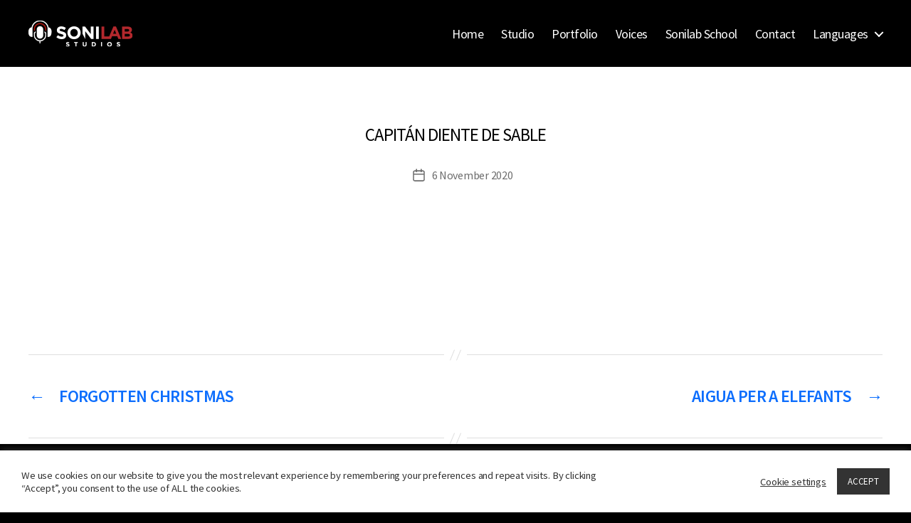

--- FILE ---
content_type: text/html; charset=UTF-8
request_url: https://sonilab.com/en/projects/capitan-diente-de-sable-en/
body_size: 11762
content:
<!DOCTYPE html>

<html class="no-js" lang="en-GB">

	<head>

		<meta charset="UTF-8">
		<meta name="viewport" content="width=device-width, initial-scale=1.0" >

		<link rel="profile" href="https://gmpg.org/xfn/11">

		<title>CAPITÁN DIENTE DE SABLE &#8211; Sonilab Studios</title>
<link rel="alternate" href="https://sonilab.com/projects/capitan-diente-de-sable-es/" hreflang="es" />
<link rel="alternate" href="https://sonilab.com/ca/projects/capitan-diente-de-sable-ca/" hreflang="ca" />
<link rel="alternate" href="https://sonilab.com/en/projects/capitan-diente-de-sable-en/" hreflang="en" />
<link rel='dns-prefetch' href='//www.google.com' />
<link rel='dns-prefetch' href='//s.w.org' />
<link rel="alternate" type="application/rss+xml" title="Sonilab Studios &raquo; Feed" href="https://sonilab.com/en/feed/" />
<link rel="alternate" type="application/rss+xml" title="Sonilab Studios &raquo; Comments Feed" href="https://sonilab.com/en/comments/feed/" />
		<script>
			window._wpemojiSettings = {"baseUrl":"https:\/\/s.w.org\/images\/core\/emoji\/13.0.1\/72x72\/","ext":".png","svgUrl":"https:\/\/s.w.org\/images\/core\/emoji\/13.0.1\/svg\/","svgExt":".svg","source":{"concatemoji":"https:\/\/sonilab.com\/wp-includes\/js\/wp-emoji-release.min.js?ver=433fdeed7465ac75f03aecc7bc3c6150"}};
			!function(e,a,t){var n,r,o,i=a.createElement("canvas"),p=i.getContext&&i.getContext("2d");function s(e,t){var a=String.fromCharCode;p.clearRect(0,0,i.width,i.height),p.fillText(a.apply(this,e),0,0);e=i.toDataURL();return p.clearRect(0,0,i.width,i.height),p.fillText(a.apply(this,t),0,0),e===i.toDataURL()}function c(e){var t=a.createElement("script");t.src=e,t.defer=t.type="text/javascript",a.getElementsByTagName("head")[0].appendChild(t)}for(o=Array("flag","emoji"),t.supports={everything:!0,everythingExceptFlag:!0},r=0;r<o.length;r++)t.supports[o[r]]=function(e){if(!p||!p.fillText)return!1;switch(p.textBaseline="top",p.font="600 32px Arial",e){case"flag":return s([127987,65039,8205,9895,65039],[127987,65039,8203,9895,65039])?!1:!s([55356,56826,55356,56819],[55356,56826,8203,55356,56819])&&!s([55356,57332,56128,56423,56128,56418,56128,56421,56128,56430,56128,56423,56128,56447],[55356,57332,8203,56128,56423,8203,56128,56418,8203,56128,56421,8203,56128,56430,8203,56128,56423,8203,56128,56447]);case"emoji":return!s([55357,56424,8205,55356,57212],[55357,56424,8203,55356,57212])}return!1}(o[r]),t.supports.everything=t.supports.everything&&t.supports[o[r]],"flag"!==o[r]&&(t.supports.everythingExceptFlag=t.supports.everythingExceptFlag&&t.supports[o[r]]);t.supports.everythingExceptFlag=t.supports.everythingExceptFlag&&!t.supports.flag,t.DOMReady=!1,t.readyCallback=function(){t.DOMReady=!0},t.supports.everything||(n=function(){t.readyCallback()},a.addEventListener?(a.addEventListener("DOMContentLoaded",n,!1),e.addEventListener("load",n,!1)):(e.attachEvent("onload",n),a.attachEvent("onreadystatechange",function(){"complete"===a.readyState&&t.readyCallback()})),(n=t.source||{}).concatemoji?c(n.concatemoji):n.wpemoji&&n.twemoji&&(c(n.twemoji),c(n.wpemoji)))}(window,document,window._wpemojiSettings);
		</script>
		<style>
img.wp-smiley,
img.emoji {
	display: inline !important;
	border: none !important;
	box-shadow: none !important;
	height: 1em !important;
	width: 1em !important;
	margin: 0 .07em !important;
	vertical-align: -0.1em !important;
	background: none !important;
	padding: 0 !important;
}
</style>
	<link rel='stylesheet' id='select2-css'  href='https://sonilab.com/wp-content/plugins/beautiful-taxonomy-filters/public/css/select2.min.css?ver=2.4.3' media='all' />
<link rel='stylesheet' id='beautiful-taxonomy-filters-basic-css'  href='https://sonilab.com/wp-content/plugins/beautiful-taxonomy-filters/public/css/beautiful-taxonomy-filters-base.min.css?ver=2.4.3' media='all' />
<link rel='stylesheet' id='cookie-law-info-css'  href='https://sonilab.com/wp-content/plugins/cookie-law-info/legacy/public/css/cookie-law-info-public.css?ver=3.3.3' media='all' />
<link rel='stylesheet' id='cookie-law-info-gdpr-css'  href='https://sonilab.com/wp-content/plugins/cookie-law-info/legacy/public/css/cookie-law-info-gdpr.css?ver=3.3.3' media='all' />
<link rel='stylesheet' id='menu-image-css'  href='https://sonilab.com/wp-content/plugins/menu-image/includes/css/menu-image.css?ver=3.13' media='all' />
<link rel='stylesheet' id='dashicons-css'  href='https://sonilab.com/wp-includes/css/dashicons.min.css?ver=433fdeed7465ac75f03aecc7bc3c6150' media='all' />
<link rel='stylesheet' id='parent-style-css'  href='https://sonilab.com/wp-content/themes/twentytwenty/style.css?ver=433fdeed7465ac75f03aecc7bc3c6150' media='all' />
<link rel='stylesheet' id='child-style-css'  href='https://sonilab.com/wp-content/themes/twentytwenty-new-child/style.css?ver=1.7.1616510418' media='all' />
<link rel='stylesheet' id='site_main_css-css'  href='https://sonilab.com/wp-content/themes/twentytwenty-new-child/css/build/main.min.48ece7f1bc9056d89c33.css?ver=433fdeed7465ac75f03aecc7bc3c6150' media='all' />
<link rel='stylesheet' id='twentytwenty-style-css'  href='https://sonilab.com/wp-content/themes/twentytwenty-new-child/style.css?ver=1.7.1616510418' media='all' />
<style id='twentytwenty-style-inline-css'>
.color-accent,.color-accent-hover:hover,.color-accent-hover:focus,:root .has-accent-color,.has-drop-cap:not(:focus):first-letter,.wp-block-button.is-style-outline,a { color: #d9305d; }blockquote,.border-color-accent,.border-color-accent-hover:hover,.border-color-accent-hover:focus { border-color: #d9305d; }button,.button,.faux-button,.wp-block-button__link,.wp-block-file .wp-block-file__button,input[type="button"],input[type="reset"],input[type="submit"],.bg-accent,.bg-accent-hover:hover,.bg-accent-hover:focus,:root .has-accent-background-color,.comment-reply-link { background-color: #d9305d; }.fill-children-accent,.fill-children-accent * { fill: #d9305d; }:root .has-background-color,button,.button,.faux-button,.wp-block-button__link,.wp-block-file__button,input[type="button"],input[type="reset"],input[type="submit"],.wp-block-button,.comment-reply-link,.has-background.has-primary-background-color:not(.has-text-color),.has-background.has-primary-background-color *:not(.has-text-color),.has-background.has-accent-background-color:not(.has-text-color),.has-background.has-accent-background-color *:not(.has-text-color) { color: #000000; }:root .has-background-background-color { background-color: #000000; }body,.entry-title a,:root .has-primary-color { color: #ffffff; }:root .has-primary-background-color { background-color: #ffffff; }cite,figcaption,.wp-caption-text,.post-meta,.entry-content .wp-block-archives li,.entry-content .wp-block-categories li,.entry-content .wp-block-latest-posts li,.wp-block-latest-comments__comment-date,.wp-block-latest-posts__post-date,.wp-block-embed figcaption,.wp-block-image figcaption,.wp-block-pullquote cite,.comment-metadata,.comment-respond .comment-notes,.comment-respond .logged-in-as,.pagination .dots,.entry-content hr:not(.has-background),hr.styled-separator,:root .has-secondary-color { color: #7c7c7c; }:root .has-secondary-background-color { background-color: #7c7c7c; }pre,fieldset,input,textarea,table,table *,hr { border-color: #262626; }caption,code,code,kbd,samp,.wp-block-table.is-style-stripes tbody tr:nth-child(odd),:root .has-subtle-background-background-color { background-color: #262626; }.wp-block-table.is-style-stripes { border-bottom-color: #262626; }.wp-block-latest-posts.is-grid li { border-top-color: #262626; }:root .has-subtle-background-color { color: #262626; }body:not(.overlay-header) .primary-menu > li > a,body:not(.overlay-header) .primary-menu > li > .icon,.modal-menu a,.footer-menu a, .footer-widgets a,#site-footer .wp-block-button.is-style-outline,.wp-block-pullquote:before,.singular:not(.overlay-header) .entry-header a,.archive-header a,.header-footer-group .color-accent,.header-footer-group .color-accent-hover:hover { color: #cd2653; }.social-icons a,#site-footer button:not(.toggle),#site-footer .button,#site-footer .faux-button,#site-footer .wp-block-button__link,#site-footer .wp-block-file__button,#site-footer input[type="button"],#site-footer input[type="reset"],#site-footer input[type="submit"] { background-color: #cd2653; }.header-footer-group,body:not(.overlay-header) #site-header .toggle,.menu-modal .toggle { color: #000000; }body:not(.overlay-header) .primary-menu ul { background-color: #000000; }body:not(.overlay-header) .primary-menu > li > ul:after { border-bottom-color: #000000; }body:not(.overlay-header) .primary-menu ul ul:after { border-left-color: #000000; }.site-description,body:not(.overlay-header) .toggle-inner .toggle-text,.widget .post-date,.widget .rss-date,.widget_archive li,.widget_categories li,.widget cite,.widget_pages li,.widget_meta li,.widget_nav_menu li,.powered-by-wordpress,.to-the-top,.singular .entry-header .post-meta,.singular:not(.overlay-header) .entry-header .post-meta a { color: #6d6d6d; }.header-footer-group pre,.header-footer-group fieldset,.header-footer-group input,.header-footer-group textarea,.header-footer-group table,.header-footer-group table *,.footer-nav-widgets-wrapper,#site-footer,.menu-modal nav *,.footer-widgets-outer-wrapper,.footer-top { border-color: #dcd7ca; }.header-footer-group table caption,body:not(.overlay-header) .header-inner .toggle-wrapper::before { background-color: #dcd7ca; }
</style>
<link rel='stylesheet' id='twentytwenty-print-style-css'  href='https://sonilab.com/wp-content/themes/twentytwenty/print.css?ver=1.7.1616510418' media='print' />
<script src='https://sonilab.com/wp-includes/js/jquery/jquery.min.js?ver=3.5.1' id='jquery-core-js'></script>
<script src='https://sonilab.com/wp-includes/js/jquery/jquery-migrate.min.js?ver=3.3.2' id='jquery-migrate-js'></script>
<script id='cookie-law-info-js-extra'>
var Cli_Data = {"nn_cookie_ids":[],"cookielist":[],"non_necessary_cookies":[],"ccpaEnabled":"","ccpaRegionBased":"","ccpaBarEnabled":"","strictlyEnabled":["necessary","obligatoire"],"ccpaType":"gdpr","js_blocking":"1","custom_integration":"","triggerDomRefresh":"","secure_cookies":""};
var cli_cookiebar_settings = {"animate_speed_hide":"500","animate_speed_show":"500","background":"#FFF","border":"#b1a6a6c2","border_on":"","button_1_button_colour":"#61a229","button_1_button_hover":"#4e8221","button_1_link_colour":"#fff","button_1_as_button":"1","button_1_new_win":"","button_2_button_colour":"#333","button_2_button_hover":"#292929","button_2_link_colour":"#444","button_2_as_button":"","button_2_hidebar":"","button_3_button_colour":"#3566bb","button_3_button_hover":"#2a5296","button_3_link_colour":"#fff","button_3_as_button":"1","button_3_new_win":"","button_4_button_colour":"#000","button_4_button_hover":"#000000","button_4_link_colour":"#333333","button_4_as_button":"","button_7_button_colour":"#61a229","button_7_button_hover":"#4e8221","button_7_link_colour":"#fff","button_7_as_button":"1","button_7_new_win":"","font_family":"inherit","header_fix":"","notify_animate_hide":"1","notify_animate_show":"","notify_div_id":"#cookie-law-info-bar","notify_position_horizontal":"right","notify_position_vertical":"bottom","scroll_close":"","scroll_close_reload":"","accept_close_reload":"","reject_close_reload":"","showagain_tab":"","showagain_background":"#fff","showagain_border":"#000","showagain_div_id":"#cookie-law-info-again","showagain_x_position":"100px","text":"#333333","show_once_yn":"","show_once":"10000","logging_on":"","as_popup":"","popup_overlay":"1","bar_heading_text":"","cookie_bar_as":"banner","popup_showagain_position":"bottom-right","widget_position":"left"};
var log_object = {"ajax_url":"https:\/\/sonilab.com\/wp-admin\/admin-ajax.php"};
</script>
<script src='https://sonilab.com/wp-content/plugins/cookie-law-info/legacy/public/js/cookie-law-info-public.js?ver=3.3.3' id='cookie-law-info-js'></script>
<script src='https://sonilab.com/wp-content/themes/twentytwenty/assets/js/index.js?ver=1.7.1616510418' id='twentytwenty-js-js' async></script>
<link rel="https://api.w.org/" href="https://sonilab.com/wp-json/" /><link rel="alternate" type="application/json" href="https://sonilab.com/wp-json/wp/v2/projects/1811" /><link rel="EditURI" type="application/rsd+xml" title="RSD" href="https://sonilab.com/xmlrpc.php?rsd" />
<link rel="wlwmanifest" type="application/wlwmanifest+xml" href="https://sonilab.com/wp-includes/wlwmanifest.xml" /> 

<link rel="canonical" href="https://sonilab.com/en/projects/capitan-diente-de-sable-en/" />
<link rel='shortlink' href='https://sonilab.com/?p=1811' />
<link rel="alternate" type="application/json+oembed" href="https://sonilab.com/wp-json/oembed/1.0/embed?url=https%3A%2F%2Fsonilab.com%2Fen%2Fprojects%2Fcapitan-diente-de-sable-en%2F" />
<link rel="alternate" type="text/xml+oembed" href="https://sonilab.com/wp-json/oembed/1.0/embed?url=https%3A%2F%2Fsonilab.com%2Fen%2Fprojects%2Fcapitan-diente-de-sable-en%2F&#038;format=xml" />
	<script>document.documentElement.className = document.documentElement.className.replace( 'no-js', 'js' );</script>
	<style>.recentcomments a{display:inline !important;padding:0 !important;margin:0 !important;}</style><style id="custom-background-css">
body.custom-background { background-color: #000000; }
</style>
	<link rel="icon" href="https://sonilab.com/wp-content/uploads/2021/10/cropped-Sonilab_LOGO_Quadrat-2-32x32.jpg" sizes="32x32" />
<link rel="icon" href="https://sonilab.com/wp-content/uploads/2021/10/cropped-Sonilab_LOGO_Quadrat-2-192x192.jpg" sizes="192x192" />
<link rel="apple-touch-icon" href="https://sonilab.com/wp-content/uploads/2021/10/cropped-Sonilab_LOGO_Quadrat-2-180x180.jpg" />
<meta name="msapplication-TileImage" content="https://sonilab.com/wp-content/uploads/2021/10/cropped-Sonilab_LOGO_Quadrat-2-270x270.jpg" />
		<style id="wp-custom-css">
			.post-password-form {
	margin: 0 7.5px 0;
}
.post-password-form p {
	font-weight: normal !important;
	letter-spacing: -0.0415625em;
}
.footer-credits {
	text-align:center
}
.post-password-form input[type="submit"] {
	background-color: #be2026 !important;
	font-size: 1.7rem !important;
}

@media (max-width: 465px) {
  .post-password-form label[for="pwbox"] {
		max-width: 50%;
	}
}

.wpcf7-not-valid-tip, .wpcf7-response-output {
    color: #b3282d;
}
.screen-reader-response {
	display: none;
}		</style>
		
		<!-- google fonts -->
		<link href="https://fonts.googleapis.com/css2?family=Source+Sans+Pro:wght@100;300;400;500;600;700;900&display=swap" rel="stylesheet">		
	
		<!-- font awesome -->
		<link href="https://maxcdn.bootstrapcdn.com/font-awesome/4.7.0/css/font-awesome.min.css" rel="stylesheet"/>

		<!-- bootstrap -->
		<!-- CSS only -->
        <link rel="stylesheet" href="https://cdn.jsdelivr.net/npm/bootstrap@5.0.2/dist/css/bootstrap.min.css" integrity="sha384-EVSTQN3/azprG1Anm3QDgpJLIm9Nao0Yz1ztcQTwFspd3yD65VohhpuuCOmLASjC" crossorigin="anonymous">
		<!-- JavaScript Bundle with Popper -->
                    <script src="https://cdn.jsdelivr.net/npm/bootstrap@5.0.2/dist/js/bootstrap.bundle.min.js" integrity="sha384-MrcW6ZMFYlzcLA8Nl+NtUVF0sA7MsXsP1UyJoMp4YLEuNSfAP+JcXn/tWtIaxVXM" crossorigin="anonymous"></script>
                <!-- JavaScript for IE -->

		<!-- JQUERY -->
		<script src="https://ajax.googleapis.com/ajax/libs/jquery/2.1.1/jquery.min.js"></script>

	</head>

	<body class="projects-template-default single single-projects postid-1811 custom-background wp-custom-logo wp-embed-responsive singular missing-post-thumbnail has-single-pagination not-showing-comments show-avatars footer-top-visible">

		<a class="skip-link screen-reader-text" href="#site-content">Skip to the content</a>
		<header id="site-header" class="header-footer-group" role="banner">

			<div class="header-inner section-inner">

				<div class="header-titles-wrapper">

					<div class="header-titles">

						<div class="site-logo faux-heading"><a href="https://sonilab.com/en/" class="custom-logo-link" rel="home"><img width="147" height="38" src="https://sonilab.com/wp-content/uploads/2020/11/sonilab-logo.png" class="custom-logo" alt="Sonilab Studios" /></a><span class="screen-reader-text">Sonilab Studios</span></div>
					</div><!-- .header-titles -->

					<button class="toggle nav-toggle mobile-nav-toggle" data-toggle-target=".menu-modal"  data-toggle-body-class="showing-menu-modal" aria-expanded="false" data-set-focus=".close-nav-toggle">
						<span class="toggle-inner">
							<img 
								class="toggle-burger"
								src="https://sonilab.com/wp-content/themes/twentytwenty-new-child/assets/images/icons/burger-icon.svg" 
								alt="Menu" 
							/>
						</span>
					</button><!-- .nav-toggle -->

				</div><!-- .header-titles-wrapper -->

				<div class="header-navigation-wrapper">

					
							<nav class="primary-menu-wrapper" aria-label="Horizontal" role="navigation">

								<ul class="primary-menu reset-list-style">

								<li id="menu-item-1725" class="menu-item menu-item-type-post_type menu-item-object-page menu-item-home menu-item-1725"><a href="https://sonilab.com/en/">Home</a></li>
<li id="menu-item-1633" class="menu-item menu-item-type-post_type menu-item-object-page menu-item-1633"><a href="https://sonilab.com/en/studio/">Studio</a></li>
<li id="menu-item-1663" class="menu-item menu-item-type-post_type menu-item-object-page menu-item-1663"><a href="https://sonilab.com/en/portfolio/">Portfolio</a></li>
<li id="menu-item-1632" class="menu-item menu-item-type-post_type menu-item-object-page menu-item-1632"><a href="https://sonilab.com/en/voices/">Voices</a></li>
<li id="menu-item-5999" class="menu-item menu-item-type-custom menu-item-object-custom menu-item-5999"><a target="_blank" rel="noopener" href="http://sonilabschool.com">Sonilab School</a></li>
<li id="menu-item-1678" class="menu-item menu-item-type-post_type menu-item-object-page menu-item-1678"><a href="https://sonilab.com/en/contact/">Contact</a></li>
<li id="menu-item-1572" class="menu-item menu-item-type-custom menu-item-object-custom menu-item-has-children menu-item-1572"><a href="#languages">Languages</a><span class="icon"></span>
<ul class="sub-menu">
	<li id="menu-item-1573-es" class="lang-item lang-item-2 lang-item-es lang-item-first menu-item menu-item-type-custom menu-item-object-custom menu-item-1573-es"><a href="https://sonilab.com/projects/capitan-diente-de-sable-es/" hreflang="es-ES" lang="es-ES">Español</a></li>
	<li id="menu-item-1573-ca" class="lang-item lang-item-5 lang-item-ca menu-item menu-item-type-custom menu-item-object-custom menu-item-1573-ca"><a href="https://sonilab.com/ca/projects/capitan-diente-de-sable-ca/" hreflang="ca" lang="ca">Català</a></li>
	<li id="menu-item-1573-en" class="lang-item lang-item-9 lang-item-en current-lang menu-item menu-item-type-custom menu-item-object-custom menu-item-1573-en"><a href="https://sonilab.com/en/projects/capitan-diente-de-sable-en/" hreflang="en-GB" lang="en-GB">English</a></li>
</ul>
</li>

								</ul>

							</nav><!-- .primary-menu-wrapper -->

						
					
				</div><!-- .header-navigation-wrapper -->

			</div><!-- .header-inner -->

		</header><!-- #site-header -->

		
<div class="menu-modal cover-modal header-footer-group" data-modal-target-string=".menu-modal">

	<div class="menu-modal-inner modal-inner">

		<div class="menu-wrapper section-inner">

			<div class="menu-top">

				<button class="toggle close-nav-toggle fill-children-current-color" data-toggle-target=".menu-modal" data-toggle-body-class="showing-menu-modal" aria-expanded="false" data-set-focus=".menu-modal">
					<svg class="svg-icon" aria-hidden="true" role="img" focusable="false" xmlns="http://www.w3.org/2000/svg" width="16" height="16" viewBox="0 0 16 16"><polygon fill="" fill-rule="evenodd" points="6.852 7.649 .399 1.195 1.445 .149 7.899 6.602 14.352 .149 15.399 1.195 8.945 7.649 15.399 14.102 14.352 15.149 7.899 8.695 1.445 15.149 .399 14.102" /></svg>				</button><!-- .nav-toggle -->

				
					<nav class="mobile-menu" aria-label="Mobile" role="navigation">

						<ul class="modal-menu reset-list-style">

						<li class="menu-item menu-item-type-post_type menu-item-object-page menu-item-home menu-item-1725"><div class="ancestor-wrapper"><a href="https://sonilab.com/en/">Home</a></div><!-- .ancestor-wrapper --></li>
<li class="menu-item menu-item-type-post_type menu-item-object-page menu-item-1633"><div class="ancestor-wrapper"><a href="https://sonilab.com/en/studio/">Studio</a></div><!-- .ancestor-wrapper --></li>
<li class="menu-item menu-item-type-post_type menu-item-object-page menu-item-1663"><div class="ancestor-wrapper"><a href="https://sonilab.com/en/portfolio/">Portfolio</a></div><!-- .ancestor-wrapper --></li>
<li class="menu-item menu-item-type-post_type menu-item-object-page menu-item-1632"><div class="ancestor-wrapper"><a href="https://sonilab.com/en/voices/">Voices</a></div><!-- .ancestor-wrapper --></li>
<li class="menu-item menu-item-type-custom menu-item-object-custom menu-item-5999"><div class="ancestor-wrapper"><a target="_blank" rel="noopener" href="http://sonilabschool.com">Sonilab School</a></div><!-- .ancestor-wrapper --></li>
<li class="menu-item menu-item-type-post_type menu-item-object-page menu-item-1678"><div class="ancestor-wrapper"><a href="https://sonilab.com/en/contact/">Contact</a></div><!-- .ancestor-wrapper --></li>
<li class="menu-item menu-item-type-custom menu-item-object-custom menu-item-has-children menu-item-1572"><div class="ancestor-wrapper"><a href="#languages">Languages</a><button class="toggle sub-menu-toggle fill-children-current-color" data-toggle-target=".menu-modal .menu-item-1572 > .sub-menu" data-toggle-type="slidetoggle" data-toggle-duration="250" aria-expanded="false"><span class="screen-reader-text">Show sub menu</span><svg class="svg-icon" aria-hidden="true" role="img" focusable="false" xmlns="http://www.w3.org/2000/svg" width="20" height="12" viewBox="0 0 20 12"><polygon fill="" fill-rule="evenodd" points="1319.899 365.778 1327.678 358 1329.799 360.121 1319.899 370.021 1310 360.121 1312.121 358" transform="translate(-1310 -358)" /></svg></button></div><!-- .ancestor-wrapper -->
<ul class="sub-menu">
	<li class="lang-item lang-item-2 lang-item-es lang-item-first menu-item menu-item-type-custom menu-item-object-custom menu-item-1573-es"><div class="ancestor-wrapper"><a href="https://sonilab.com/projects/capitan-diente-de-sable-es/" hreflang="es-ES" lang="es-ES">Español</a></div><!-- .ancestor-wrapper --></li>
	<li class="lang-item lang-item-5 lang-item-ca menu-item menu-item-type-custom menu-item-object-custom menu-item-1573-ca"><div class="ancestor-wrapper"><a href="https://sonilab.com/ca/projects/capitan-diente-de-sable-ca/" hreflang="ca" lang="ca">Català</a></div><!-- .ancestor-wrapper --></li>
	<li class="lang-item lang-item-9 lang-item-en current-lang menu-item menu-item-type-custom menu-item-object-custom menu-item-1573-en"><div class="ancestor-wrapper"><a href="https://sonilab.com/en/projects/capitan-diente-de-sable-en/" hreflang="en-GB" lang="en-GB">English</a></div><!-- .ancestor-wrapper --></li>
</ul>
</li>

						</ul>

					</nav>

					
			</div><!-- .menu-top -->

		</div><!-- .menu-wrapper -->

	</div><!-- .menu-modal-inner -->

</div><!-- .menu-modal -->

<main id="site-content" role="main">

	
<article class="post-1811 projects type-projects status-publish hentry" id="post-1811">

	
<header class="entry-header has-text-align-center header-footer-group">

	<div class="entry-header-inner section-inner medium">

		<h1 class="entry-title">CAPITÁN DIENTE DE SABLE</h1>
		<div class="post-meta-wrapper post-meta-single post-meta-single-top">

			<ul class="post-meta">

									<li class="post-date meta-wrapper">
						<span class="meta-icon">
							<span class="screen-reader-text">Post date</span>
							<svg class="svg-icon" aria-hidden="true" role="img" focusable="false" xmlns="http://www.w3.org/2000/svg" width="18" height="19" viewBox="0 0 18 19"><path fill="" d="M4.60069444,4.09375 L3.25,4.09375 C2.47334957,4.09375 1.84375,4.72334957 1.84375,5.5 L1.84375,7.26736111 L16.15625,7.26736111 L16.15625,5.5 C16.15625,4.72334957 15.5266504,4.09375 14.75,4.09375 L13.3993056,4.09375 L13.3993056,4.55555556 C13.3993056,5.02154581 13.0215458,5.39930556 12.5555556,5.39930556 C12.0895653,5.39930556 11.7118056,5.02154581 11.7118056,4.55555556 L11.7118056,4.09375 L6.28819444,4.09375 L6.28819444,4.55555556 C6.28819444,5.02154581 5.9104347,5.39930556 5.44444444,5.39930556 C4.97845419,5.39930556 4.60069444,5.02154581 4.60069444,4.55555556 L4.60069444,4.09375 Z M6.28819444,2.40625 L11.7118056,2.40625 L11.7118056,1 C11.7118056,0.534009742 12.0895653,0.15625 12.5555556,0.15625 C13.0215458,0.15625 13.3993056,0.534009742 13.3993056,1 L13.3993056,2.40625 L14.75,2.40625 C16.4586309,2.40625 17.84375,3.79136906 17.84375,5.5 L17.84375,15.875 C17.84375,17.5836309 16.4586309,18.96875 14.75,18.96875 L3.25,18.96875 C1.54136906,18.96875 0.15625,17.5836309 0.15625,15.875 L0.15625,5.5 C0.15625,3.79136906 1.54136906,2.40625 3.25,2.40625 L4.60069444,2.40625 L4.60069444,1 C4.60069444,0.534009742 4.97845419,0.15625 5.44444444,0.15625 C5.9104347,0.15625 6.28819444,0.534009742 6.28819444,1 L6.28819444,2.40625 Z M1.84375,8.95486111 L1.84375,15.875 C1.84375,16.6516504 2.47334957,17.28125 3.25,17.28125 L14.75,17.28125 C15.5266504,17.28125 16.15625,16.6516504 16.15625,15.875 L16.15625,8.95486111 L1.84375,8.95486111 Z" /></svg>						</span>
						<span class="meta-text">
							<a href="https://sonilab.com/en/projects/capitan-diente-de-sable-en/">6 November 2020</a>
						</span>
					</li>
					
			</ul><!-- .post-meta -->

		</div><!-- .post-meta-wrapper -->

		
	</div><!-- .entry-header-inner -->

</header><!-- .entry-header -->

	<div class="post-inner thin ">

		<div class="entry-content">

			
		</div><!-- .entry-content -->

	</div><!-- .post-inner -->

	<div class="section-inner">
		
	</div><!-- .section-inner -->

	
	<nav class="pagination-single section-inner" aria-label="Post" role="navigation">

		<hr class="styled-separator is-style-wide" aria-hidden="true" />

		<div class="pagination-single-inner">

			
				<a class="previous-post" href="https://sonilab.com/en/projects/forgotten-christmas-en/">
					<span class="arrow" aria-hidden="true">&larr;</span>
					<span class="title"><span class="title-inner">FORGOTTEN CHRISTMAS</span></span>
				</a>

				
				<a class="next-post" href="https://sonilab.com/en/projects/aigua-per-a-elefants-en/">
					<span class="arrow" aria-hidden="true">&rarr;</span>
						<span class="title"><span class="title-inner">AIGUA PER A ELEFANTS</span></span>
				</a>
				
		</div><!-- .pagination-single-inner -->

		<hr class="styled-separator is-style-wide" aria-hidden="true" />

	</nav><!-- .pagination-single -->

	
</article><!-- .post -->

</main><!-- #site-content -->


	<div class="footer-nav-widgets-wrapper header-footer-group">

		<div class="footer-inner section-inner">

							<div class="footer-top has-footer-menu has-social-menu">
					
						<nav aria-label="Footer" role="navigation" class="footer-menu-wrapper">

							<ul class="footer-menu reset-list-style">
								<li id="menu-item-6810" class="menu-item menu-item-type-post_type menu-item-object-page menu-item-privacy-policy menu-item-6810"><a href="https://sonilab.com/en/privacy-policy-gdpr/">PRIVACY POLICY (GDPR)</a></li>
<li id="menu-item-6809" class="menu-item menu-item-type-post_type menu-item-object-page menu-item-6809"><a href="https://sonilab.com/en/privacy-policy/">LEGAL NOTICE</a></li>
<li id="menu-item-6806" class="menu-item menu-item-type-post_type menu-item-object-page menu-item-6806"><a href="https://sonilab.com/en/cookies-3/">COOKIES POLICY</a></li>
							</ul>

						</nav><!-- .site-nav -->

										
						<nav aria-label="Social links" class="footer-social-wrapper">

							<ul class="social-menu footer-social reset-list-style social-icons fill-children-current-color">

								<li id="menu-item-1235" class="menu-item menu-item-type-custom menu-item-object-custom menu-item-1235"><a target="_blank" rel="noopener" class="menu-image-title-hide menu-image-not-hovered"><span class="screen-reader-text"><span class="menu-image-title-hide menu-image-title">Facebook</span><svg class="svg-icon" aria-hidden="true" role="img" focusable="false" xmlns="http://www.w3.org/2000/svg" width="18" height="18" viewBox="0 0 18 18"><path d="M6.70846497,10.3082552 C6.43780491,9.94641406 6.5117218,9.43367048 6.87356298,9.16301045 C7.23540415,8.89235035 7.74814771,8.96626726 8.01880776,9.32810842 C8.5875786,10.0884893 9.45856383,10.5643487 10.4057058,10.6321812 C11.3528479,10.7000136 12.2827563,10.3531306 12.9541853,9.68145807 L15.3987642,7.23705399 C16.6390369,5.9529049 16.6212992,3.91168563 15.3588977,2.6492841 C14.0964962,1.38688258 12.0552769,1.36914494 10.77958,2.60113525 L9.37230725,4.00022615 C9.05185726,4.31881314 8.53381538,4.31730281 8.21522839,3.99685275 C7.89664141,3.67640269 7.89815174,3.15836082 8.21860184,2.83977385 L9.63432671,1.43240056 C11.5605503,-0.42800847 14.6223793,-0.401402004 16.5159816,1.49220028 C18.4095838,3.38580256 18.4361903,6.44763148 16.5658147,8.38399647 L14.1113741,10.838437 C13.1043877,11.8457885 11.7095252,12.366113 10.2888121,12.2643643 C8.86809903,12.1626156 7.56162126,11.4488264 6.70846497,10.3082552 Z M11.291535,7.6917448 C11.5621951,8.05358597 11.4882782,8.56632952 11.126437,8.83698955 C10.7645959,9.10764965 10.2518523,9.03373274 9.98119227,8.67189158 C9.4124214,7.91151075 8.54143617,7.43565129 7.59429414,7.36781884 C6.6471521,7.29998638 5.71724372,7.64686937 5.04581464,8.31854193 L2.60123581,10.762946 C1.36096312,12.0470951 1.37870076,14.0883144 2.64110228,15.3507159 C3.90350381,16.6131174 5.94472309,16.630855 7.21873082,15.400549 L8.61782171,14.0014581 C8.93734159,13.6819382 9.45538568,13.6819382 9.77490556,14.0014581 C10.0944254,14.320978 10.0944254,14.839022 9.77490556,15.1585419 L8.36567329,16.5675994 C6.43944966,18.4280085 3.37762074,18.401402 1.48401846,16.5077998 C-0.409583822,14.6141975 -0.436190288,11.5523685 1.43418536,9.61600353 L3.88862594,7.16156298 C4.89561225,6.15421151 6.29047483,5.63388702 7.71118789,5.7356357 C9.13190097,5.83738438 10.4383788,6.55117356 11.291535,7.6917448 Z" /></svg><img width="1" height="1" src="https://sonilab.com/wp-content/uploads/2021/04/facebook.svg" class="menu-image menu-image-title-hide" alt="" loading="lazy" /></span><svg class="svg-icon" aria-hidden="true" role="img" focusable="false" xmlns="http://www.w3.org/2000/svg" width="18" height="18" viewBox="0 0 18 18"><path d="M6.70846497,10.3082552 C6.43780491,9.94641406 6.5117218,9.43367048 6.87356298,9.16301045 C7.23540415,8.89235035 7.74814771,8.96626726 8.01880776,9.32810842 C8.5875786,10.0884893 9.45856383,10.5643487 10.4057058,10.6321812 C11.3528479,10.7000136 12.2827563,10.3531306 12.9541853,9.68145807 L15.3987642,7.23705399 C16.6390369,5.9529049 16.6212992,3.91168563 15.3588977,2.6492841 C14.0964962,1.38688258 12.0552769,1.36914494 10.77958,2.60113525 L9.37230725,4.00022615 C9.05185726,4.31881314 8.53381538,4.31730281 8.21522839,3.99685275 C7.89664141,3.67640269 7.89815174,3.15836082 8.21860184,2.83977385 L9.63432671,1.43240056 C11.5605503,-0.42800847 14.6223793,-0.401402004 16.5159816,1.49220028 C18.4095838,3.38580256 18.4361903,6.44763148 16.5658147,8.38399647 L14.1113741,10.838437 C13.1043877,11.8457885 11.7095252,12.366113 10.2888121,12.2643643 C8.86809903,12.1626156 7.56162126,11.4488264 6.70846497,10.3082552 Z M11.291535,7.6917448 C11.5621951,8.05358597 11.4882782,8.56632952 11.126437,8.83698955 C10.7645959,9.10764965 10.2518523,9.03373274 9.98119227,8.67189158 C9.4124214,7.91151075 8.54143617,7.43565129 7.59429414,7.36781884 C6.6471521,7.29998638 5.71724372,7.64686937 5.04581464,8.31854193 L2.60123581,10.762946 C1.36096312,12.0470951 1.37870076,14.0883144 2.64110228,15.3507159 C3.90350381,16.6131174 5.94472309,16.630855 7.21873082,15.400549 L8.61782171,14.0014581 C8.93734159,13.6819382 9.45538568,13.6819382 9.77490556,14.0014581 C10.0944254,14.320978 10.0944254,14.839022 9.77490556,15.1585419 L8.36567329,16.5675994 C6.43944966,18.4280085 3.37762074,18.401402 1.48401846,16.5077998 C-0.409583822,14.6141975 -0.436190288,11.5523685 1.43418536,9.61600353 L3.88862594,7.16156298 C4.89561225,6.15421151 6.29047483,5.63388702 7.71118789,5.7356357 C9.13190097,5.83738438 10.4383788,6.55117356 11.291535,7.6917448 Z" /></svg></a></li>
<li id="menu-item-1237" class="menu-item menu-item-type-custom menu-item-object-custom menu-item-1237"><a target="_blank" rel="noopener" href="https://www.linkedin.com/company/sonilabstudios/?originalSubdomain=es" class="menu-image-title-hide menu-image-not-hovered"><span class="screen-reader-text"><span class="menu-image-title-hide menu-image-title">Linkedin</span><svg class="svg-icon" aria-hidden="true" role="img" focusable="false" width="24" height="24" viewBox="0 0 24 24" xmlns="http://www.w3.org/2000/svg"><path d="M19.7,3H4.3C3.582,3,3,3.582,3,4.3v15.4C3,20.418,3.582,21,4.3,21h15.4c0.718,0,1.3-0.582,1.3-1.3V4.3 C21,3.582,20.418,3,19.7,3z M8.339,18.338H5.667v-8.59h2.672V18.338z M7.004,8.574c-0.857,0-1.549-0.694-1.549-1.548 c0-0.855,0.691-1.548,1.549-1.548c0.854,0,1.547,0.694,1.547,1.548C8.551,7.881,7.858,8.574,7.004,8.574z M18.339,18.338h-2.669 v-4.177c0-0.996-0.017-2.278-1.387-2.278c-1.389,0-1.601,1.086-1.601,2.206v4.249h-2.667v-8.59h2.559v1.174h0.037 c0.356-0.675,1.227-1.387,2.526-1.387c2.703,0,3.203,1.779,3.203,4.092V18.338z"></path></svg><img width="1" height="1" src="https://sonilab.com/wp-content/uploads/2021/04/linkedin.svg" class="menu-image menu-image-title-hide" alt="" loading="lazy" /></span><svg class="svg-icon" aria-hidden="true" role="img" focusable="false" width="24" height="24" viewBox="0 0 24 24" xmlns="http://www.w3.org/2000/svg"><path d="M19.7,3H4.3C3.582,3,3,3.582,3,4.3v15.4C3,20.418,3.582,21,4.3,21h15.4c0.718,0,1.3-0.582,1.3-1.3V4.3 C21,3.582,20.418,3,19.7,3z M8.339,18.338H5.667v-8.59h2.672V18.338z M7.004,8.574c-0.857,0-1.549-0.694-1.549-1.548 c0-0.855,0.691-1.548,1.549-1.548c0.854,0,1.547,0.694,1.547,1.548C8.551,7.881,7.858,8.574,7.004,8.574z M18.339,18.338h-2.669 v-4.177c0-0.996-0.017-2.278-1.387-2.278c-1.389,0-1.601,1.086-1.601,2.206v4.249h-2.667v-8.59h2.559v1.174h0.037 c0.356-0.675,1.227-1.387,2.526-1.387c2.703,0,3.203,1.779,3.203,4.092V18.338z"></path></svg></a></li>

							</ul><!-- .footer-social -->

						</nav><!-- .footer-social-wrapper -->

									</div><!-- .footer-top -->

			
			
				<aside class="footer-widgets-outer-wrapper" role="complementary">

					<div class="footer-widgets-wrapper">

						
							<div class="footer-widgets column-one grid-item">
								<div class="widget widget_search"><div class="widget-content"><form role="search"  method="get" class="search-form" action="https://sonilab.com/en/">
	<label for="search-form-1">
		<span class="screen-reader-text">Search for:</span>
		<input type="search" id="search-form-1" class="search-field" placeholder="Search &hellip;" value="" name="s" />
	</label>
	<input type="submit" class="search-submit" value="Search" />
</form>
</div></div><div class="widget widget_recent_comments"><div class="widget-content"><h2 class="widget-title subheading heading-size-3">Recent Comments</h2><nav role="navigation" aria-label="Recent Comments"><ul id="recentcomments"></ul></nav></div></div><div class="widget widget_archive"><div class="widget-content"><h2 class="widget-title subheading heading-size-3">Archives</h2><nav role="navigation" aria-label="Archives">
			<ul>
							</ul>

			</nav></div></div><div class="widget widget_categories"><div class="widget-content"><h2 class="widget-title subheading heading-size-3">Categories</h2><nav role="navigation" aria-label="Categories">
			<ul>
				<li class="cat-item-none">No categories</li>			</ul>

			</nav></div></div><div class="widget widget_meta"><div class="widget-content"><h2 class="widget-title subheading heading-size-3">Meta</h2><nav role="navigation" aria-label="Meta">
		<ul>
						<li><a href="https://sonilab.com/edit-pages/">Log in</a></li>
			<li><a href="https://sonilab.com/en/feed/">Entries feed</a></li>
			<li><a href="https://sonilab.com/en/comments/feed/">Comments feed</a></li>

			<li><a href="https://en-gb.wordpress.org/">WordPress.org</a></li>
		</ul>

		</nav></div></div>							</div>

						
						
					</div><!-- .footer-widgets-wrapper -->

				</aside><!-- .footer-widgets-outer-wrapper -->

			
		</div><!-- .footer-inner -->

	</div><!-- .footer-nav-widgets-wrapper -->


			<footer id="site-footer" role="contentinfo" class="header-footer-group">

				<div class="section-inner">

					<div class="footer-social">

						<ul>
							<li class="menu-item menu-item-type-custom menu-item-object-custom menu-item-1235"><a target="_blank" rel="noopener" class="menu-image-title-hide menu-image-not-hovered"><span class="menu-image-title-hide menu-image-title">Facebook</span><img width="1" height="1" src="https://sonilab.com/wp-content/uploads/2021/04/facebook.svg" class="menu-image menu-image-title-hide" alt="" loading="lazy" /></a></li>
<li class="menu-item menu-item-type-custom menu-item-object-custom menu-item-1237"><a target="_blank" rel="noopener" href="https://www.linkedin.com/company/sonilabstudios/?originalSubdomain=es" class="menu-image-title-hide menu-image-not-hovered"><span class="menu-image-title-hide menu-image-title">Linkedin</span><img width="1" height="1" src="https://sonilab.com/wp-content/uploads/2021/04/linkedin.svg" class="menu-image menu-image-title-hide" alt="" loading="lazy" /></a></li>
						</ul>

					</div><!-- .footer-social -->

					<div class="footer-credits">

						<ul class="footer-pages">
							<li class="menu-item menu-item-type-post_type menu-item-object-page menu-item-privacy-policy menu-item-6810"><a href="https://sonilab.com/en/privacy-policy-gdpr/">PRIVACY POLICY (GDPR)</a></li>
<li class="menu-item menu-item-type-post_type menu-item-object-page menu-item-6809"><a href="https://sonilab.com/en/privacy-policy/">LEGAL NOTICE</a></li>
<li class="menu-item menu-item-type-post_type menu-item-object-page menu-item-6806"><a href="https://sonilab.com/en/cookies-3/">COOKIES POLICY</a></li>
						</ul>

						<p class="footer-copyright">&copy;
							2026							<a href="https://sonilab.com/en/">Sonilab Studios</a>
						</p><!-- .footer-copyright -->

					</div><!-- .footer-credits -->

				</div><!-- .section-inner -->

			</footer><!-- #site-footer -->

		<!--googleoff: all--><div id="cookie-law-info-bar" data-nosnippet="true"><span><div class="cli-bar-container cli-style-v2"><div class="cli-bar-message">We use cookies on our website to give you the most relevant experience by remembering your preferences and repeat visits. By clicking “Accept”, you consent to the use of ALL the cookies.</div><div class="cli-bar-btn_container"><a role='button' class="cli_settings_button" style="margin:0px 10px 0px 5px">Cookie settings</a><a role='button' data-cli_action="accept" id="cookie_action_close_header" class="medium cli-plugin-button cli-plugin-main-button cookie_action_close_header cli_action_button wt-cli-accept-btn">ACCEPT</a></div></div></span></div><div id="cookie-law-info-again" data-nosnippet="true"><span id="cookie_hdr_showagain">Manage consent</span></div><div class="cli-modal" data-nosnippet="true" id="cliSettingsPopup" tabindex="-1" role="dialog" aria-labelledby="cliSettingsPopup" aria-hidden="true">
  <div class="cli-modal-dialog" role="document">
	<div class="cli-modal-content cli-bar-popup">
		  <button type="button" class="cli-modal-close" id="cliModalClose">
			<svg class="" viewBox="0 0 24 24"><path d="M19 6.41l-1.41-1.41-5.59 5.59-5.59-5.59-1.41 1.41 5.59 5.59-5.59 5.59 1.41 1.41 5.59-5.59 5.59 5.59 1.41-1.41-5.59-5.59z"></path><path d="M0 0h24v24h-24z" fill="none"></path></svg>
			<span class="wt-cli-sr-only">Close</span>
		  </button>
		  <div class="cli-modal-body">
			<div class="cli-container-fluid cli-tab-container">
	<div class="cli-row">
		<div class="cli-col-12 cli-align-items-stretch cli-px-0">
			<div class="cli-privacy-overview">
				<h4>Privacy Overview</h4>				<div class="cli-privacy-content">
					<div class="cli-privacy-content-text">This website uses cookies to improve your experience while you navigate through the website. Out of these, the cookies that are categorized as necessary are stored on your browser as they are essential for the working of basic functionalities of the website. We also use third-party cookies that help us analyze and understand how you use this website. These cookies will be stored in your browser only with your consent. You also have the option to opt-out of these cookies. But opting out of some of these cookies may affect your browsing experience.</div>
				</div>
				<a class="cli-privacy-readmore" aria-label="Show more" role="button" data-readmore-text="Show more" data-readless-text="Show less"></a>			</div>
		</div>
		<div class="cli-col-12 cli-align-items-stretch cli-px-0 cli-tab-section-container">
					</div>
	</div>
</div>
		  </div>
		  <div class="cli-modal-footer">
			<div class="wt-cli-element cli-container-fluid cli-tab-container">
				<div class="cli-row">
					<div class="cli-col-12 cli-align-items-stretch cli-px-0">
						<div class="cli-tab-footer wt-cli-privacy-overview-actions">
						
															<a id="wt-cli-privacy-save-btn" role="button" tabindex="0" data-cli-action="accept" class="wt-cli-privacy-btn cli_setting_save_button wt-cli-privacy-accept-btn cli-btn">SAVE &amp; ACCEPT</a>
													</div>
						
					</div>
				</div>
			</div>
		</div>
	</div>
  </div>
</div>
<div class="cli-modal-backdrop cli-fade cli-settings-overlay"></div>
<div class="cli-modal-backdrop cli-fade cli-popupbar-overlay"></div>
<!--googleon: all--><script src='https://sonilab.com/wp-content/plugins/beautiful-taxonomy-filters/public/js/select2/select2.full.min.js?ver=2.4.3' id='select2-js'></script>
<script src='https://sonilab.com/wp-content/plugins/beautiful-taxonomy-filters/public/js/select2/i18n/en.js?ver=2.4.3' id='select2-en-js'></script>
<script id='beautiful-taxonomy-filters-js-extra'>
var btf_localization = {"ajaxurl":"https:\/\/sonilab.com\/wp-admin\/admin-ajax.php","min_search":"8","allow_clear":"","show_description":"","disable_select2":"","conditional_dropdowns":"","language":"en","rtl":"","disable_fuzzy":"","show_count":""};
</script>
<script src='https://sonilab.com/wp-content/plugins/beautiful-taxonomy-filters/public/js/beautiful-taxonomy-filters-public.js?ver=2.4.3' id='beautiful-taxonomy-filters-js'></script>
<script src='https://sonilab.com/wp-content/themes/twentytwenty-new-child/js/build/app.min.48ece7f1bc9056d89c33.js' id='site_main_js-js'></script>
<script src='https://www.google.com/recaptcha/api.js?render=6Le2C80cAAAAAJXcPT1Vng515z3KCJz5Fo9N_pdZ&#038;ver=3.0' id='google-recaptcha-js'></script>
<script src='https://sonilab.com/wp-includes/js/dist/vendor/wp-polyfill.min.js?ver=7.4.4' id='wp-polyfill-js'></script>
<script id='wp-polyfill-js-after'>
( 'fetch' in window ) || document.write( '<script src="https://sonilab.com/wp-includes/js/dist/vendor/wp-polyfill-fetch.min.js?ver=3.0.0"></scr' + 'ipt>' );( document.contains ) || document.write( '<script src="https://sonilab.com/wp-includes/js/dist/vendor/wp-polyfill-node-contains.min.js?ver=3.42.0"></scr' + 'ipt>' );( window.DOMRect ) || document.write( '<script src="https://sonilab.com/wp-includes/js/dist/vendor/wp-polyfill-dom-rect.min.js?ver=3.42.0"></scr' + 'ipt>' );( window.URL && window.URL.prototype && window.URLSearchParams ) || document.write( '<script src="https://sonilab.com/wp-includes/js/dist/vendor/wp-polyfill-url.min.js?ver=3.6.4"></scr' + 'ipt>' );( window.FormData && window.FormData.prototype.keys ) || document.write( '<script src="https://sonilab.com/wp-includes/js/dist/vendor/wp-polyfill-formdata.min.js?ver=3.0.12"></scr' + 'ipt>' );( Element.prototype.matches && Element.prototype.closest ) || document.write( '<script src="https://sonilab.com/wp-includes/js/dist/vendor/wp-polyfill-element-closest.min.js?ver=2.0.2"></scr' + 'ipt>' );
</script>
<script id='wpcf7-recaptcha-js-extra'>
var wpcf7_recaptcha = {"sitekey":"6Le2C80cAAAAAJXcPT1Vng515z3KCJz5Fo9N_pdZ","actions":{"homepage":"homepage","contactform":"contactform"}};
</script>
<script src='https://sonilab.com/wp-content/plugins/contact-form-7/modules/recaptcha/index.js?ver=5.5.6' id='wpcf7-recaptcha-js'></script>
<script src='https://sonilab.com/wp-includes/js/wp-embed.min.js?ver=433fdeed7465ac75f03aecc7bc3c6150' id='wp-embed-js'></script>
	<script>
	/(trident|msie)/i.test(navigator.userAgent)&&document.getElementById&&window.addEventListener&&window.addEventListener("hashchange",function(){var t,e=location.hash.substring(1);/^[A-z0-9_-]+$/.test(e)&&(t=document.getElementById(e))&&(/^(?:a|select|input|button|textarea)$/i.test(t.tagName)||(t.tabIndex=-1),t.focus())},!1);
	</script>
	
	</body>
</html>


--- FILE ---
content_type: text/html; charset=utf-8
request_url: https://www.google.com/recaptcha/api2/anchor?ar=1&k=6Le2C80cAAAAAJXcPT1Vng515z3KCJz5Fo9N_pdZ&co=aHR0cHM6Ly9zb25pbGFiLmNvbTo0NDM.&hl=en&v=9TiwnJFHeuIw_s0wSd3fiKfN&size=invisible&anchor-ms=20000&execute-ms=30000&cb=ti7dwnij14ku
body_size: 48219
content:
<!DOCTYPE HTML><html dir="ltr" lang="en"><head><meta http-equiv="Content-Type" content="text/html; charset=UTF-8">
<meta http-equiv="X-UA-Compatible" content="IE=edge">
<title>reCAPTCHA</title>
<style type="text/css">
/* cyrillic-ext */
@font-face {
  font-family: 'Roboto';
  font-style: normal;
  font-weight: 400;
  font-stretch: 100%;
  src: url(//fonts.gstatic.com/s/roboto/v48/KFO7CnqEu92Fr1ME7kSn66aGLdTylUAMa3GUBHMdazTgWw.woff2) format('woff2');
  unicode-range: U+0460-052F, U+1C80-1C8A, U+20B4, U+2DE0-2DFF, U+A640-A69F, U+FE2E-FE2F;
}
/* cyrillic */
@font-face {
  font-family: 'Roboto';
  font-style: normal;
  font-weight: 400;
  font-stretch: 100%;
  src: url(//fonts.gstatic.com/s/roboto/v48/KFO7CnqEu92Fr1ME7kSn66aGLdTylUAMa3iUBHMdazTgWw.woff2) format('woff2');
  unicode-range: U+0301, U+0400-045F, U+0490-0491, U+04B0-04B1, U+2116;
}
/* greek-ext */
@font-face {
  font-family: 'Roboto';
  font-style: normal;
  font-weight: 400;
  font-stretch: 100%;
  src: url(//fonts.gstatic.com/s/roboto/v48/KFO7CnqEu92Fr1ME7kSn66aGLdTylUAMa3CUBHMdazTgWw.woff2) format('woff2');
  unicode-range: U+1F00-1FFF;
}
/* greek */
@font-face {
  font-family: 'Roboto';
  font-style: normal;
  font-weight: 400;
  font-stretch: 100%;
  src: url(//fonts.gstatic.com/s/roboto/v48/KFO7CnqEu92Fr1ME7kSn66aGLdTylUAMa3-UBHMdazTgWw.woff2) format('woff2');
  unicode-range: U+0370-0377, U+037A-037F, U+0384-038A, U+038C, U+038E-03A1, U+03A3-03FF;
}
/* math */
@font-face {
  font-family: 'Roboto';
  font-style: normal;
  font-weight: 400;
  font-stretch: 100%;
  src: url(//fonts.gstatic.com/s/roboto/v48/KFO7CnqEu92Fr1ME7kSn66aGLdTylUAMawCUBHMdazTgWw.woff2) format('woff2');
  unicode-range: U+0302-0303, U+0305, U+0307-0308, U+0310, U+0312, U+0315, U+031A, U+0326-0327, U+032C, U+032F-0330, U+0332-0333, U+0338, U+033A, U+0346, U+034D, U+0391-03A1, U+03A3-03A9, U+03B1-03C9, U+03D1, U+03D5-03D6, U+03F0-03F1, U+03F4-03F5, U+2016-2017, U+2034-2038, U+203C, U+2040, U+2043, U+2047, U+2050, U+2057, U+205F, U+2070-2071, U+2074-208E, U+2090-209C, U+20D0-20DC, U+20E1, U+20E5-20EF, U+2100-2112, U+2114-2115, U+2117-2121, U+2123-214F, U+2190, U+2192, U+2194-21AE, U+21B0-21E5, U+21F1-21F2, U+21F4-2211, U+2213-2214, U+2216-22FF, U+2308-230B, U+2310, U+2319, U+231C-2321, U+2336-237A, U+237C, U+2395, U+239B-23B7, U+23D0, U+23DC-23E1, U+2474-2475, U+25AF, U+25B3, U+25B7, U+25BD, U+25C1, U+25CA, U+25CC, U+25FB, U+266D-266F, U+27C0-27FF, U+2900-2AFF, U+2B0E-2B11, U+2B30-2B4C, U+2BFE, U+3030, U+FF5B, U+FF5D, U+1D400-1D7FF, U+1EE00-1EEFF;
}
/* symbols */
@font-face {
  font-family: 'Roboto';
  font-style: normal;
  font-weight: 400;
  font-stretch: 100%;
  src: url(//fonts.gstatic.com/s/roboto/v48/KFO7CnqEu92Fr1ME7kSn66aGLdTylUAMaxKUBHMdazTgWw.woff2) format('woff2');
  unicode-range: U+0001-000C, U+000E-001F, U+007F-009F, U+20DD-20E0, U+20E2-20E4, U+2150-218F, U+2190, U+2192, U+2194-2199, U+21AF, U+21E6-21F0, U+21F3, U+2218-2219, U+2299, U+22C4-22C6, U+2300-243F, U+2440-244A, U+2460-24FF, U+25A0-27BF, U+2800-28FF, U+2921-2922, U+2981, U+29BF, U+29EB, U+2B00-2BFF, U+4DC0-4DFF, U+FFF9-FFFB, U+10140-1018E, U+10190-1019C, U+101A0, U+101D0-101FD, U+102E0-102FB, U+10E60-10E7E, U+1D2C0-1D2D3, U+1D2E0-1D37F, U+1F000-1F0FF, U+1F100-1F1AD, U+1F1E6-1F1FF, U+1F30D-1F30F, U+1F315, U+1F31C, U+1F31E, U+1F320-1F32C, U+1F336, U+1F378, U+1F37D, U+1F382, U+1F393-1F39F, U+1F3A7-1F3A8, U+1F3AC-1F3AF, U+1F3C2, U+1F3C4-1F3C6, U+1F3CA-1F3CE, U+1F3D4-1F3E0, U+1F3ED, U+1F3F1-1F3F3, U+1F3F5-1F3F7, U+1F408, U+1F415, U+1F41F, U+1F426, U+1F43F, U+1F441-1F442, U+1F444, U+1F446-1F449, U+1F44C-1F44E, U+1F453, U+1F46A, U+1F47D, U+1F4A3, U+1F4B0, U+1F4B3, U+1F4B9, U+1F4BB, U+1F4BF, U+1F4C8-1F4CB, U+1F4D6, U+1F4DA, U+1F4DF, U+1F4E3-1F4E6, U+1F4EA-1F4ED, U+1F4F7, U+1F4F9-1F4FB, U+1F4FD-1F4FE, U+1F503, U+1F507-1F50B, U+1F50D, U+1F512-1F513, U+1F53E-1F54A, U+1F54F-1F5FA, U+1F610, U+1F650-1F67F, U+1F687, U+1F68D, U+1F691, U+1F694, U+1F698, U+1F6AD, U+1F6B2, U+1F6B9-1F6BA, U+1F6BC, U+1F6C6-1F6CF, U+1F6D3-1F6D7, U+1F6E0-1F6EA, U+1F6F0-1F6F3, U+1F6F7-1F6FC, U+1F700-1F7FF, U+1F800-1F80B, U+1F810-1F847, U+1F850-1F859, U+1F860-1F887, U+1F890-1F8AD, U+1F8B0-1F8BB, U+1F8C0-1F8C1, U+1F900-1F90B, U+1F93B, U+1F946, U+1F984, U+1F996, U+1F9E9, U+1FA00-1FA6F, U+1FA70-1FA7C, U+1FA80-1FA89, U+1FA8F-1FAC6, U+1FACE-1FADC, U+1FADF-1FAE9, U+1FAF0-1FAF8, U+1FB00-1FBFF;
}
/* vietnamese */
@font-face {
  font-family: 'Roboto';
  font-style: normal;
  font-weight: 400;
  font-stretch: 100%;
  src: url(//fonts.gstatic.com/s/roboto/v48/KFO7CnqEu92Fr1ME7kSn66aGLdTylUAMa3OUBHMdazTgWw.woff2) format('woff2');
  unicode-range: U+0102-0103, U+0110-0111, U+0128-0129, U+0168-0169, U+01A0-01A1, U+01AF-01B0, U+0300-0301, U+0303-0304, U+0308-0309, U+0323, U+0329, U+1EA0-1EF9, U+20AB;
}
/* latin-ext */
@font-face {
  font-family: 'Roboto';
  font-style: normal;
  font-weight: 400;
  font-stretch: 100%;
  src: url(//fonts.gstatic.com/s/roboto/v48/KFO7CnqEu92Fr1ME7kSn66aGLdTylUAMa3KUBHMdazTgWw.woff2) format('woff2');
  unicode-range: U+0100-02BA, U+02BD-02C5, U+02C7-02CC, U+02CE-02D7, U+02DD-02FF, U+0304, U+0308, U+0329, U+1D00-1DBF, U+1E00-1E9F, U+1EF2-1EFF, U+2020, U+20A0-20AB, U+20AD-20C0, U+2113, U+2C60-2C7F, U+A720-A7FF;
}
/* latin */
@font-face {
  font-family: 'Roboto';
  font-style: normal;
  font-weight: 400;
  font-stretch: 100%;
  src: url(//fonts.gstatic.com/s/roboto/v48/KFO7CnqEu92Fr1ME7kSn66aGLdTylUAMa3yUBHMdazQ.woff2) format('woff2');
  unicode-range: U+0000-00FF, U+0131, U+0152-0153, U+02BB-02BC, U+02C6, U+02DA, U+02DC, U+0304, U+0308, U+0329, U+2000-206F, U+20AC, U+2122, U+2191, U+2193, U+2212, U+2215, U+FEFF, U+FFFD;
}
/* cyrillic-ext */
@font-face {
  font-family: 'Roboto';
  font-style: normal;
  font-weight: 500;
  font-stretch: 100%;
  src: url(//fonts.gstatic.com/s/roboto/v48/KFO7CnqEu92Fr1ME7kSn66aGLdTylUAMa3GUBHMdazTgWw.woff2) format('woff2');
  unicode-range: U+0460-052F, U+1C80-1C8A, U+20B4, U+2DE0-2DFF, U+A640-A69F, U+FE2E-FE2F;
}
/* cyrillic */
@font-face {
  font-family: 'Roboto';
  font-style: normal;
  font-weight: 500;
  font-stretch: 100%;
  src: url(//fonts.gstatic.com/s/roboto/v48/KFO7CnqEu92Fr1ME7kSn66aGLdTylUAMa3iUBHMdazTgWw.woff2) format('woff2');
  unicode-range: U+0301, U+0400-045F, U+0490-0491, U+04B0-04B1, U+2116;
}
/* greek-ext */
@font-face {
  font-family: 'Roboto';
  font-style: normal;
  font-weight: 500;
  font-stretch: 100%;
  src: url(//fonts.gstatic.com/s/roboto/v48/KFO7CnqEu92Fr1ME7kSn66aGLdTylUAMa3CUBHMdazTgWw.woff2) format('woff2');
  unicode-range: U+1F00-1FFF;
}
/* greek */
@font-face {
  font-family: 'Roboto';
  font-style: normal;
  font-weight: 500;
  font-stretch: 100%;
  src: url(//fonts.gstatic.com/s/roboto/v48/KFO7CnqEu92Fr1ME7kSn66aGLdTylUAMa3-UBHMdazTgWw.woff2) format('woff2');
  unicode-range: U+0370-0377, U+037A-037F, U+0384-038A, U+038C, U+038E-03A1, U+03A3-03FF;
}
/* math */
@font-face {
  font-family: 'Roboto';
  font-style: normal;
  font-weight: 500;
  font-stretch: 100%;
  src: url(//fonts.gstatic.com/s/roboto/v48/KFO7CnqEu92Fr1ME7kSn66aGLdTylUAMawCUBHMdazTgWw.woff2) format('woff2');
  unicode-range: U+0302-0303, U+0305, U+0307-0308, U+0310, U+0312, U+0315, U+031A, U+0326-0327, U+032C, U+032F-0330, U+0332-0333, U+0338, U+033A, U+0346, U+034D, U+0391-03A1, U+03A3-03A9, U+03B1-03C9, U+03D1, U+03D5-03D6, U+03F0-03F1, U+03F4-03F5, U+2016-2017, U+2034-2038, U+203C, U+2040, U+2043, U+2047, U+2050, U+2057, U+205F, U+2070-2071, U+2074-208E, U+2090-209C, U+20D0-20DC, U+20E1, U+20E5-20EF, U+2100-2112, U+2114-2115, U+2117-2121, U+2123-214F, U+2190, U+2192, U+2194-21AE, U+21B0-21E5, U+21F1-21F2, U+21F4-2211, U+2213-2214, U+2216-22FF, U+2308-230B, U+2310, U+2319, U+231C-2321, U+2336-237A, U+237C, U+2395, U+239B-23B7, U+23D0, U+23DC-23E1, U+2474-2475, U+25AF, U+25B3, U+25B7, U+25BD, U+25C1, U+25CA, U+25CC, U+25FB, U+266D-266F, U+27C0-27FF, U+2900-2AFF, U+2B0E-2B11, U+2B30-2B4C, U+2BFE, U+3030, U+FF5B, U+FF5D, U+1D400-1D7FF, U+1EE00-1EEFF;
}
/* symbols */
@font-face {
  font-family: 'Roboto';
  font-style: normal;
  font-weight: 500;
  font-stretch: 100%;
  src: url(//fonts.gstatic.com/s/roboto/v48/KFO7CnqEu92Fr1ME7kSn66aGLdTylUAMaxKUBHMdazTgWw.woff2) format('woff2');
  unicode-range: U+0001-000C, U+000E-001F, U+007F-009F, U+20DD-20E0, U+20E2-20E4, U+2150-218F, U+2190, U+2192, U+2194-2199, U+21AF, U+21E6-21F0, U+21F3, U+2218-2219, U+2299, U+22C4-22C6, U+2300-243F, U+2440-244A, U+2460-24FF, U+25A0-27BF, U+2800-28FF, U+2921-2922, U+2981, U+29BF, U+29EB, U+2B00-2BFF, U+4DC0-4DFF, U+FFF9-FFFB, U+10140-1018E, U+10190-1019C, U+101A0, U+101D0-101FD, U+102E0-102FB, U+10E60-10E7E, U+1D2C0-1D2D3, U+1D2E0-1D37F, U+1F000-1F0FF, U+1F100-1F1AD, U+1F1E6-1F1FF, U+1F30D-1F30F, U+1F315, U+1F31C, U+1F31E, U+1F320-1F32C, U+1F336, U+1F378, U+1F37D, U+1F382, U+1F393-1F39F, U+1F3A7-1F3A8, U+1F3AC-1F3AF, U+1F3C2, U+1F3C4-1F3C6, U+1F3CA-1F3CE, U+1F3D4-1F3E0, U+1F3ED, U+1F3F1-1F3F3, U+1F3F5-1F3F7, U+1F408, U+1F415, U+1F41F, U+1F426, U+1F43F, U+1F441-1F442, U+1F444, U+1F446-1F449, U+1F44C-1F44E, U+1F453, U+1F46A, U+1F47D, U+1F4A3, U+1F4B0, U+1F4B3, U+1F4B9, U+1F4BB, U+1F4BF, U+1F4C8-1F4CB, U+1F4D6, U+1F4DA, U+1F4DF, U+1F4E3-1F4E6, U+1F4EA-1F4ED, U+1F4F7, U+1F4F9-1F4FB, U+1F4FD-1F4FE, U+1F503, U+1F507-1F50B, U+1F50D, U+1F512-1F513, U+1F53E-1F54A, U+1F54F-1F5FA, U+1F610, U+1F650-1F67F, U+1F687, U+1F68D, U+1F691, U+1F694, U+1F698, U+1F6AD, U+1F6B2, U+1F6B9-1F6BA, U+1F6BC, U+1F6C6-1F6CF, U+1F6D3-1F6D7, U+1F6E0-1F6EA, U+1F6F0-1F6F3, U+1F6F7-1F6FC, U+1F700-1F7FF, U+1F800-1F80B, U+1F810-1F847, U+1F850-1F859, U+1F860-1F887, U+1F890-1F8AD, U+1F8B0-1F8BB, U+1F8C0-1F8C1, U+1F900-1F90B, U+1F93B, U+1F946, U+1F984, U+1F996, U+1F9E9, U+1FA00-1FA6F, U+1FA70-1FA7C, U+1FA80-1FA89, U+1FA8F-1FAC6, U+1FACE-1FADC, U+1FADF-1FAE9, U+1FAF0-1FAF8, U+1FB00-1FBFF;
}
/* vietnamese */
@font-face {
  font-family: 'Roboto';
  font-style: normal;
  font-weight: 500;
  font-stretch: 100%;
  src: url(//fonts.gstatic.com/s/roboto/v48/KFO7CnqEu92Fr1ME7kSn66aGLdTylUAMa3OUBHMdazTgWw.woff2) format('woff2');
  unicode-range: U+0102-0103, U+0110-0111, U+0128-0129, U+0168-0169, U+01A0-01A1, U+01AF-01B0, U+0300-0301, U+0303-0304, U+0308-0309, U+0323, U+0329, U+1EA0-1EF9, U+20AB;
}
/* latin-ext */
@font-face {
  font-family: 'Roboto';
  font-style: normal;
  font-weight: 500;
  font-stretch: 100%;
  src: url(//fonts.gstatic.com/s/roboto/v48/KFO7CnqEu92Fr1ME7kSn66aGLdTylUAMa3KUBHMdazTgWw.woff2) format('woff2');
  unicode-range: U+0100-02BA, U+02BD-02C5, U+02C7-02CC, U+02CE-02D7, U+02DD-02FF, U+0304, U+0308, U+0329, U+1D00-1DBF, U+1E00-1E9F, U+1EF2-1EFF, U+2020, U+20A0-20AB, U+20AD-20C0, U+2113, U+2C60-2C7F, U+A720-A7FF;
}
/* latin */
@font-face {
  font-family: 'Roboto';
  font-style: normal;
  font-weight: 500;
  font-stretch: 100%;
  src: url(//fonts.gstatic.com/s/roboto/v48/KFO7CnqEu92Fr1ME7kSn66aGLdTylUAMa3yUBHMdazQ.woff2) format('woff2');
  unicode-range: U+0000-00FF, U+0131, U+0152-0153, U+02BB-02BC, U+02C6, U+02DA, U+02DC, U+0304, U+0308, U+0329, U+2000-206F, U+20AC, U+2122, U+2191, U+2193, U+2212, U+2215, U+FEFF, U+FFFD;
}
/* cyrillic-ext */
@font-face {
  font-family: 'Roboto';
  font-style: normal;
  font-weight: 900;
  font-stretch: 100%;
  src: url(//fonts.gstatic.com/s/roboto/v48/KFO7CnqEu92Fr1ME7kSn66aGLdTylUAMa3GUBHMdazTgWw.woff2) format('woff2');
  unicode-range: U+0460-052F, U+1C80-1C8A, U+20B4, U+2DE0-2DFF, U+A640-A69F, U+FE2E-FE2F;
}
/* cyrillic */
@font-face {
  font-family: 'Roboto';
  font-style: normal;
  font-weight: 900;
  font-stretch: 100%;
  src: url(//fonts.gstatic.com/s/roboto/v48/KFO7CnqEu92Fr1ME7kSn66aGLdTylUAMa3iUBHMdazTgWw.woff2) format('woff2');
  unicode-range: U+0301, U+0400-045F, U+0490-0491, U+04B0-04B1, U+2116;
}
/* greek-ext */
@font-face {
  font-family: 'Roboto';
  font-style: normal;
  font-weight: 900;
  font-stretch: 100%;
  src: url(//fonts.gstatic.com/s/roboto/v48/KFO7CnqEu92Fr1ME7kSn66aGLdTylUAMa3CUBHMdazTgWw.woff2) format('woff2');
  unicode-range: U+1F00-1FFF;
}
/* greek */
@font-face {
  font-family: 'Roboto';
  font-style: normal;
  font-weight: 900;
  font-stretch: 100%;
  src: url(//fonts.gstatic.com/s/roboto/v48/KFO7CnqEu92Fr1ME7kSn66aGLdTylUAMa3-UBHMdazTgWw.woff2) format('woff2');
  unicode-range: U+0370-0377, U+037A-037F, U+0384-038A, U+038C, U+038E-03A1, U+03A3-03FF;
}
/* math */
@font-face {
  font-family: 'Roboto';
  font-style: normal;
  font-weight: 900;
  font-stretch: 100%;
  src: url(//fonts.gstatic.com/s/roboto/v48/KFO7CnqEu92Fr1ME7kSn66aGLdTylUAMawCUBHMdazTgWw.woff2) format('woff2');
  unicode-range: U+0302-0303, U+0305, U+0307-0308, U+0310, U+0312, U+0315, U+031A, U+0326-0327, U+032C, U+032F-0330, U+0332-0333, U+0338, U+033A, U+0346, U+034D, U+0391-03A1, U+03A3-03A9, U+03B1-03C9, U+03D1, U+03D5-03D6, U+03F0-03F1, U+03F4-03F5, U+2016-2017, U+2034-2038, U+203C, U+2040, U+2043, U+2047, U+2050, U+2057, U+205F, U+2070-2071, U+2074-208E, U+2090-209C, U+20D0-20DC, U+20E1, U+20E5-20EF, U+2100-2112, U+2114-2115, U+2117-2121, U+2123-214F, U+2190, U+2192, U+2194-21AE, U+21B0-21E5, U+21F1-21F2, U+21F4-2211, U+2213-2214, U+2216-22FF, U+2308-230B, U+2310, U+2319, U+231C-2321, U+2336-237A, U+237C, U+2395, U+239B-23B7, U+23D0, U+23DC-23E1, U+2474-2475, U+25AF, U+25B3, U+25B7, U+25BD, U+25C1, U+25CA, U+25CC, U+25FB, U+266D-266F, U+27C0-27FF, U+2900-2AFF, U+2B0E-2B11, U+2B30-2B4C, U+2BFE, U+3030, U+FF5B, U+FF5D, U+1D400-1D7FF, U+1EE00-1EEFF;
}
/* symbols */
@font-face {
  font-family: 'Roboto';
  font-style: normal;
  font-weight: 900;
  font-stretch: 100%;
  src: url(//fonts.gstatic.com/s/roboto/v48/KFO7CnqEu92Fr1ME7kSn66aGLdTylUAMaxKUBHMdazTgWw.woff2) format('woff2');
  unicode-range: U+0001-000C, U+000E-001F, U+007F-009F, U+20DD-20E0, U+20E2-20E4, U+2150-218F, U+2190, U+2192, U+2194-2199, U+21AF, U+21E6-21F0, U+21F3, U+2218-2219, U+2299, U+22C4-22C6, U+2300-243F, U+2440-244A, U+2460-24FF, U+25A0-27BF, U+2800-28FF, U+2921-2922, U+2981, U+29BF, U+29EB, U+2B00-2BFF, U+4DC0-4DFF, U+FFF9-FFFB, U+10140-1018E, U+10190-1019C, U+101A0, U+101D0-101FD, U+102E0-102FB, U+10E60-10E7E, U+1D2C0-1D2D3, U+1D2E0-1D37F, U+1F000-1F0FF, U+1F100-1F1AD, U+1F1E6-1F1FF, U+1F30D-1F30F, U+1F315, U+1F31C, U+1F31E, U+1F320-1F32C, U+1F336, U+1F378, U+1F37D, U+1F382, U+1F393-1F39F, U+1F3A7-1F3A8, U+1F3AC-1F3AF, U+1F3C2, U+1F3C4-1F3C6, U+1F3CA-1F3CE, U+1F3D4-1F3E0, U+1F3ED, U+1F3F1-1F3F3, U+1F3F5-1F3F7, U+1F408, U+1F415, U+1F41F, U+1F426, U+1F43F, U+1F441-1F442, U+1F444, U+1F446-1F449, U+1F44C-1F44E, U+1F453, U+1F46A, U+1F47D, U+1F4A3, U+1F4B0, U+1F4B3, U+1F4B9, U+1F4BB, U+1F4BF, U+1F4C8-1F4CB, U+1F4D6, U+1F4DA, U+1F4DF, U+1F4E3-1F4E6, U+1F4EA-1F4ED, U+1F4F7, U+1F4F9-1F4FB, U+1F4FD-1F4FE, U+1F503, U+1F507-1F50B, U+1F50D, U+1F512-1F513, U+1F53E-1F54A, U+1F54F-1F5FA, U+1F610, U+1F650-1F67F, U+1F687, U+1F68D, U+1F691, U+1F694, U+1F698, U+1F6AD, U+1F6B2, U+1F6B9-1F6BA, U+1F6BC, U+1F6C6-1F6CF, U+1F6D3-1F6D7, U+1F6E0-1F6EA, U+1F6F0-1F6F3, U+1F6F7-1F6FC, U+1F700-1F7FF, U+1F800-1F80B, U+1F810-1F847, U+1F850-1F859, U+1F860-1F887, U+1F890-1F8AD, U+1F8B0-1F8BB, U+1F8C0-1F8C1, U+1F900-1F90B, U+1F93B, U+1F946, U+1F984, U+1F996, U+1F9E9, U+1FA00-1FA6F, U+1FA70-1FA7C, U+1FA80-1FA89, U+1FA8F-1FAC6, U+1FACE-1FADC, U+1FADF-1FAE9, U+1FAF0-1FAF8, U+1FB00-1FBFF;
}
/* vietnamese */
@font-face {
  font-family: 'Roboto';
  font-style: normal;
  font-weight: 900;
  font-stretch: 100%;
  src: url(//fonts.gstatic.com/s/roboto/v48/KFO7CnqEu92Fr1ME7kSn66aGLdTylUAMa3OUBHMdazTgWw.woff2) format('woff2');
  unicode-range: U+0102-0103, U+0110-0111, U+0128-0129, U+0168-0169, U+01A0-01A1, U+01AF-01B0, U+0300-0301, U+0303-0304, U+0308-0309, U+0323, U+0329, U+1EA0-1EF9, U+20AB;
}
/* latin-ext */
@font-face {
  font-family: 'Roboto';
  font-style: normal;
  font-weight: 900;
  font-stretch: 100%;
  src: url(//fonts.gstatic.com/s/roboto/v48/KFO7CnqEu92Fr1ME7kSn66aGLdTylUAMa3KUBHMdazTgWw.woff2) format('woff2');
  unicode-range: U+0100-02BA, U+02BD-02C5, U+02C7-02CC, U+02CE-02D7, U+02DD-02FF, U+0304, U+0308, U+0329, U+1D00-1DBF, U+1E00-1E9F, U+1EF2-1EFF, U+2020, U+20A0-20AB, U+20AD-20C0, U+2113, U+2C60-2C7F, U+A720-A7FF;
}
/* latin */
@font-face {
  font-family: 'Roboto';
  font-style: normal;
  font-weight: 900;
  font-stretch: 100%;
  src: url(//fonts.gstatic.com/s/roboto/v48/KFO7CnqEu92Fr1ME7kSn66aGLdTylUAMa3yUBHMdazQ.woff2) format('woff2');
  unicode-range: U+0000-00FF, U+0131, U+0152-0153, U+02BB-02BC, U+02C6, U+02DA, U+02DC, U+0304, U+0308, U+0329, U+2000-206F, U+20AC, U+2122, U+2191, U+2193, U+2212, U+2215, U+FEFF, U+FFFD;
}

</style>
<link rel="stylesheet" type="text/css" href="https://www.gstatic.com/recaptcha/releases/9TiwnJFHeuIw_s0wSd3fiKfN/styles__ltr.css">
<script nonce="knvvd59Bicysavfj5hYgfA" type="text/javascript">window['__recaptcha_api'] = 'https://www.google.com/recaptcha/api2/';</script>
<script type="text/javascript" src="https://www.gstatic.com/recaptcha/releases/9TiwnJFHeuIw_s0wSd3fiKfN/recaptcha__en.js" nonce="knvvd59Bicysavfj5hYgfA">
      
    </script></head>
<body><div id="rc-anchor-alert" class="rc-anchor-alert"></div>
<input type="hidden" id="recaptcha-token" value="[base64]">
<script type="text/javascript" nonce="knvvd59Bicysavfj5hYgfA">
      recaptcha.anchor.Main.init("[\x22ainput\x22,[\x22bgdata\x22,\x22\x22,\[base64]/[base64]/[base64]/[base64]/[base64]/[base64]/[base64]/[base64]/[base64]/[base64]\\u003d\x22,\[base64]\\u003d\\u003d\x22,\x22LjrDnsOiw7QHwoTDhkwCNW4KFcOWwpYvV8Kyw78vbEPCtMKVblbDhcOiw4hJw5vDlcK7w6pcbTg2w6fCgw9Bw4VXSTk3w47DuMKTw4/DicKtwrg9wqDCmjYRwoDCgcKKGsOhw7h+Z8ONKgHCq0LCl8Ksw67CkUJda8OIw5kWHEMGYm3CusOuU2PDkMKtwplaw6Y/bHnDqggHwrHDicKEw7bCv8KCw41bVHAsMk0teQbCtsO9Y1xww6HCjh3CiVA6wpMewocqwpfDsMODwrQ3w7vClMKXwrDDrhjDsyPDpDpPwrduDVfCpsOAw4DClsKBw4jCucOVbcKtVcOkw5XCsXrClMKPwpNCwo7CmHduw7fDpMKyOBIewqzCgxbDqw/Co8OXwr/Cr14Vwr9ewovCq8OJK8KpU8OLdHFvOyw5WMKEwpw4w44bakQeUMOEDVUQLSzDoydzXMO4NB4bLMK2IVDCj27CikQRw5Zvw7LCjcO9w7l8wpXDszM3EgNpwqzCk8Ouw6LCmHnDly/DrsOuwrdLw4PCmhxFwp7CiB/[base64]/SUHDiMKtw6PDgD3CicKSw7fCjm7DusK2wqMxXXlVHF4Swo/Dq8OnXiLDpAEQbsOyw79Bw5cOw7dTPXfCl8OzN0DCvMK+GcOzw6bDiSd8w6/Cqml7wrZSwqvDnwfDiMOcwpVUMsKYwp/DvcOuw5zCqMKxwqdfIxXDhSJIe8OKwrbCp8Kow4vDmMKaw7jCrsKxM8OKdUvCrMO0wpw3FVZMNsORMHzCiMKAwoLCisOOb8KzwozDpHHDgMKswpfDgEdzw5TCmMKrH8OQKMOGVVBuGMKPfSN/JRzCoWVCw65ELyBEFcOYw4zDgW3Dq3rDrMO9CMOCTMOywrfCg8KjwqnCgAsew6xaw5crUncfwpLDucK7H0gtWsOpwr5HUcKWwp3CsSDDosKoC8KDTMKGTsKbdMKbw4JHwrZDw5Efw6sEwq8bUj/DnQfCvFpbw6Aew4AYLC3CvsK1wpLCqsO8C2TDlwXDkcK1wpPCtDZFw7jDvcKkO8KxbMOAwrzDm1dSwofCmhnDqMOCwpfCucK6BMKEBhklw6XCmmVYwrYHwrFGEWxYfF/[base64]/Du8OoXsO6w5nDhhvCg8OrwosFMsOHIgLDncOECF5SK8K9w4zCtwrDnsOiNkA4wpfDhWbCqcOlwp/DpcOxIyXDiMKvwo3DvFTCoUAgwrrDqsKlwoY/w5YIwpDCq8Khwp7DlXTDgMOXwqXDt29nwphKw783w63CrcKCBMK9woEyPsOwQMKsXjPCnMKJwrBSw4TDljvCrGsvex3CkR4SwqrDjxNnSCrCkXLDp8ONRMKzwpoUZEDDksKoMTc0w53CocOow7TCt8K4YsOIwrNCEWfCp8KOXjltwqnCnFDCt8Ogwq/DmW7ClHfClcOyF1Qzb8OKw58AMRfDkMKgwrh8KVDCvMOvNcKwBlkRMcKwbg8PFcKhNcOcOVYsSMKRw6XDkMOBKMKnLyxVw6DDgDIww4rCqi/DnMKEwoIAD1jCu8KMQMKEJMOZasKOJ3B+w5QQw6XCqD7DosO4PSvDt8KIwp3ChcKpcMOxUX5hEMOFw7PCpwNlSEUMwp3CusOSFMOQLnFiA8O/[base64]/OsO6w6bCksKwwoHDgCfCoMOJw7vDjMOqU8Oiwr/DsMOvCcKswp7Dh8OGw7Q5bMOuwrQ6w6TCgB5Xwpg6w6kqwqwuQCbCkzN5w6A4VsOtUMOCc8KRw6BMA8KidcKPw7zCocOsacK6w4fCjj45VCfCgErDqTPCpsKgwrVpwpITwpkMM8K5woBdw7B1P3TDk8OgwoHCrcOIwonDtcOuwo/Dv0bCqsKHw7JIw40aw77DskzChQrCog0mUMOVwo5Dw5XDkjvDg2LCsywDE27DqEPDo3wBw7sUe2vCksONw53DmcOTwp48I8OOJcOOIcO1YMKRwqAQw6UeOcO+w4UDwqzDkHI+McOrZMOKIcKlNCXCpsKTHT/CvcO0wpvDq3bDuUNqdcKzwo3CkwhBUDhdw7vChsOCwoB7w6k2wpfDgzgYw4jCkMOuwoIsQivDisKFC3ZZPFXDjsKZw48yw61KFsKTTnnCglEjXsKlw7rCjmx7IkhQw6jClCBjwooiwrXCmGjDnV1IOMKdT27Cg8KywqwQYT3DnRjCrioUwrjDvMKVKsKQw6tRw5/[base64]/CtXbDtcK+wpdiwpQPWMOVw6l2wozDu8KBZ0/CnMOBEcKvM8KmwrPDrsOHw47DnCLDiTdWCULCgglCKV/ClsO/w5I9wrXDlMOlwpPDjzsMwrYSPgTDoDZ8wq/DpDnDkmV9wqXDigXDmR3CjMKEw6IcXsO9NcKZw5/Dt8KebyImw6/DsMOKBD46XcOHYz/DlBwzwqzDrxN/[base64]/DqsOGw7B5VcK8wqvDnScjw5HDp8OTWcOkwqowXsOtRcKqBsO6YcOZw7vDtnPDhMO/EcKzckbCkSfDgQsOwqVlwp3DqFzCgW7DrcOLU8OyM0/[base64]/DtETDhcOtYVNWw5bCki/Dkwc6NFDCv8OkTsOAwqbCsMK5NsOhw7PDpsKuw69Mamg/SUQXFQE1w4HDpcO4wq/[base64]/DsMOnGH8uZsKlw4B0GlZQwrkOYMK3WsK8wqZWUcK1IjF/[base64]/HsKnRcO8w55aw7sQwrzDvkl5AMO+wq8uCcORw5/CgsOKIcOsUTTCksKJATPCssO/McO/w47DqmbCnsOYw57DjmfDhw/CvwvDrjYpwoc7w5g/V8KuwpMbYyRuwo7DoyrDi8Ora8KjH2vDhMK6w7bCuG9ZwqYyJ8OWw70xw69jBcKCYcOQwoZ/[base64]/L3U9f15nwqs8R8Oww5rDnGB8wognShYQw55Zw47CmmAFYzR2w5VlbsK2KsK4woPCh8K5w6B4w7nCmA7CpMOJwpksesKCwpF1w6YDGHl/w4QjTcKDGTrDt8OPIsO2cMK3Z8O0EsO1GBDChcK/[base64]/Cgmlnwr3Ds8OLQAwdAcKpGFXCtQvCrMKNUMOzCErDsnTCqcKWWcOuw79HwpjCk8OWKlHDr8OrUH0ywqBzTiHDvFbDlFfDnV/Cv3Fkw649w4hfw4hlw7cVw5/[base64]/SlRSOFHDkWlvJ8Kww40gJ8KQRVPCrx8pNBPDr8OYw5bDnMK8w7jDlyzDtMK1HV/CvcOww7jDscK+w49aXkE1wrNlC8K7wrtbw4UIccKWIDjDi8Kvw7DDo8KUwoPDvCkhw4sie8K5wq7Dj3HDg8OPP8OMwpldw40pw69dwqxnGFvCjXBdw54QXMOSw5xYEMKrRMOrGzBow6PDkwzCg3/CqnrDuGTCgT3DgnIuAw7CoVvDtRJkT8Orwo8GwohowoA8wopUw5dSZsO2GRnDk0ghOMKfw6AIeilHw6h7aMKxwpBFw4HCrsOGwocXFMOtwochDcOHwo/Dn8KMwrjCrAk2wpjCqD1hJ8KtKMOyX8Kowpsfwqllw4IiUx3CnsOHU2jCh8K3an1/[base64]/wp7CosKgw6LCocKWXQYNwrPCgSgsOsKSw5HDhDY/DzTDicKQwoc0w57DhENaXMKZwqfDtxnCtBBIwo7ChcK8w63Ct8K3wrg9ccOiJVVPCsKdFQxIMy1Lw4fDsSlFwoVMwplrw73DhBprwrPCrhYUwqlwwo1RfyLCicKBwqh0w51+OR9Mw4BYw7XCjsKfERtuKkzDixrCq8OXwr7DhQUrw5g8w7vDiDPDuMK6w4/Cly9iw4huw4o4fMK7wqPCrBvDt04rZmBowp7CoDzDmgvCsiVMwoLCnwXCmEMNw5cgw4zDrwHDosOydMKPwpPDkMOqw7EUBz5sw6hENsKrwpTCs2HCv8KMwrw9wpPCu8Kfw4DCiSZOwo/Dpy5lZsOQcyRvwqTDlcOBw5XDmyt/[base64]/CtMOgw480CFgUBcOnw6EWwp5cc8ONCRFrUsKtHjXDhsKQIcOSw47CshnDuxBeGnVewqbDkSwZCn/[base64]/Do8OiG2/Dt8KYJh9rN8KZGzJHwp/DksO7e0UDwoV3ZHVJw748BFHDhMKjwqBRC8Kaw6vDksOSSijDk8Oqw7XDokjDucOXw4Jmw5ccGC3Ct8OqOsOuZRjCl8KcEGTDi8Odwpl0VAMww7UnFhd4dsOkwqpewoTCvcOLw4J1S2HCrFkdwqh0w5AJw4Mlw60Rw4XCjMO5w5tcccKBSCbDvMOmw71ewoPDjy/DhMKmw715O2gUwpDDq8K5w6USDC9Rw7LDkU/CncOwMMKmw4/CtBl3wrJhw6Axwo7CnsKdw7lUTmrDqiHDv13CqsKOTsK8woIpw6fCtMKKJVjCpE3CuzDCtgPCm8K5RMKldcOiV3/DpcO+w43Ci8OcDcKsw7PDhcK6SMKbHsOgFMOUw5UAUcKbHMK5w6jCr8Kiw6cVw69dw7wIwoYTwq/DjMKXw43DlsKkBD0GAi90KnRMwo0hw7PDlMK1wqjCgkXCisKqXzg3wpYPAhMnw6N2ZFTDnh3CtiY+wrBRw6gWwrd7w4Q/woLDrQ9eX8OSw7TDvQN4wrfCgUXDksKJWcKYw6TDkMKfwoHDjMOfwr/DvCjDiWVzwqrCh1VXEsO4w5kXwovColbCkMKBc8K1woDCl8OWI8K1wohAGxbDscOfVS9OPk9PJ1d8HGLDiMOneVYGw4VvwrcXej9JwpvDtsOhRBNFcsKmL39uTQQgZMOvWMOTF8KIAcOmwpYEw4oSwr4dwrkfw5NCeTEFGHglwr8Uez/DpcKRw7Y/wo7CpHLDhTrDn8Ocw5vCtDfClsOAV8Kdw7YMw6PCmXNhVgo4Z8K3NAFdIcOaHcOnZD/Cgx/Do8KMPgxuwooWw699wr3DgMOvel1IQ8KAwrPDhjzDsHnDisKFwpzCuBdMCShxwqd+wqDDolnDkGXDsihGwozDuG/[base64]/CtjbDq8K9KUbCv3M7CcKhVsKZOHrCmjLCsmLDtgdvcsKMwp/Dozp9DV5dcjxPWmY3w4lVOiDDpVHDjcKLw7vCuWI+bwHDgQU8fW7CkcOJwrU+FcKnCnwQwq0Ue3pMwpjDjcKDw4/DuAsSwo8veWMYwp5zw7DChyRLwrNIJsK7wo7Cm8KRw7h9w5ZhFsOpwpDDvMKJB8O3wq/Dl1/DvlPCssOqwp/[base64]/CnHsFUcOOQMOWIcKCTTJRwpE0DTrDiwnCkMOUdsKDw6rCs2piwolOKMOVR8OFwoARbcOeUcKfNG9lw7xjIhZofsKLw4DDrzTDsAFbwqrCh8KePcOKw4HDnSzCpsK3Y8O/[base64]/Cs8OdPEJqbjcUWjlcw7nCtsKDOlfCkMONFzTDh2Nlw448w5/[base64]/CgnTDh1vDjMKxw47Dm8Oqwpliw7s0ex/[base64]/[base64]/[base64]/ZH7DtAvDlA/ClXc0wq3DpQUBw4vCgS7CmsOOw6VHeA8/F8K9F0DDn8KcwrspeCbCqnAyw6DDgcKjH8OZfy/[base64]/[base64]/CgyFxw7jCtMOwBhzChSIiw7EVw6PDn8OLw7g7w5nClloPwpg8woM4MXTCmMOAVsO0FMOcbMKgRMK2PT5Iag5sdHXCoMOHw5fCs2J2w6Bgwo/[base64]/DnnMBZ3k0wpE7wr0/Slo1R8KDW8KyK03DnMOKwpbChX55OMKVSHAcwqzDvsKSH8O6cMKlwoZ3w7LCqxECwpomclXDqUAOw590FmTCqcO5aTFhfQbDssOhEBHCjCfDkD95XVFXwq/DoWvDom1LwqXDnxEswpgFwrw0JsOzw4E6PkTDj8Oew6s6El0qPsKrwrDDsm0QIyDDsR7CssOiwqp1w6LDrhTDqcOVf8OnwqXCm8Ofw5Nxw6t6wqDDqcOqwqJ0wrtGw6zChMOkJ8O6RcK3VEhIDMK6w6zCmcObacK2w5/DkEzDmMOJTAfDksOWIhdFwpZEVsOMQsOXA8OUM8KUwqXDrw1CwqtXw70TwrM2w4LChsKCwqXDiUrDi2DCnmhNP8OwbMOfw5Zsw53DmBHDpcOmVcOUw7AOchEYw5A3wr4LN8KxwoUXGQU6w5fCtXw1QcOpeUnCoxpVwrwYUivDjcOzf8OQwr/[base64]/CkH3CsR9sworCsyMQOcK4SwR2Dk1TwoXCvsOxF0tcRhfCnMKrwo9Kw63CgMO6IcKNRsKxwpfCiwFdEG/[base64]/w5ZqwphVPcK7CBXDt8OcwqnDtMOsKcKbw7PDrUQkSsOKSy/Dv1NudcK9BsOewqVpfCoIwrk/wpfDjMOXSGLCr8OBOsOUX8ONwoHDhwRJdcKNw6VEPHvChDnCggDCrsKDwoFkWWbDvMKLw6/DqTJuIcOUw7/DlsOGdkPDjsKSwqh/[base64]/Dp8KRGUdUwrNYKUYowr1CY8OYwoVnKcOSw4/Ckx5jwpvCqsKmw64VX1RQMcOaChd5woQzMsKGw63ClcKww6IswpzDiVFmwrtAwrtkNjYNP8O3VHzDiSzCgMOnw7gUw4NPw45EOFpWFsO/Dg3CtMOjQ8O2Iwd9azTDqFdzwpHDtgB6KMKKw7JlwpMJw60xwpFiW1dsR8ORFsOmw5w6wq9Hw7jDhcKEHsK7wqVrBi9fY8KvwqNRCC18REMkwrTDocO/E8K+FcOIDHbCo37CvMOND8KhbB1Jw7vDqsOVSsO/wphuDsKdIV7Cm8OBw5nCuznCuzh4w53CosO4w4oJV3hTKsK6AxXCvyfCgB8xwpLDi8Olw7zCoB3DtQxbJxdrecKWwrkNQ8OAw4V9wrRTK8KvwrzDk8O9w7Zxw4/CuSoUFRnCicOiw5gbfcKnw7jCnsKrw5jChVAfwotmSAF/[base64]/Cg1YdwqVAD8KTVxvDhVPCtMOMw7PDuMKsacKvwrMfwr3DrcKdwoslMsOcw6TCrsKvN8KIeyXDsMOALzvDuXk8FMKFwprDhsObc8KzNsKUw5TCiBzDkgjDjELCvlrCnMObECsOw4UywrXDrMKheHPDj1fCqA8Nw4zCtcKWMMK5wp0/w7x/wqzCnMOcSMO3OULCicK5w7zDqFzCr2TDscOxw6BAB8KfbkNbF8KHPcKPU8KXK1d9BMK2wrt3GXzDlcOaZsK/w7Itwok+UXZVw6FNwrXDhcKefMOWwpZJw5PCoMKFwo/DixsBVMKNw7TDjHvCncKaw4I/w54uwqfDjMOPwq/Ctj4gw716wrZTw4TChx/Dn2cYYlBzLMKjwpohQMOmw4/DsmLDg8Oiwq9sTMOZCkDCg8KtXSU2Qlsqw79AwoRfQ07DucO2VmbDmMKjJH4IwotJJsOuw7zCoAvDmmbCsS7Dg8KEwqnCocOlaMK0FGXDvVhPw5hAesO2wr46w4ZQVcOnKTTCrsKiZsKhwqDDvMOkBRwrTMK5w7fCnU9vw5TCuVHCi8KvN8KDEVDDtETCq3/CnsOYdCHDig44w5NkCRQJI8OCw6Z1G8Kdw47Co0vCqU3DrMKmw67DliRQw7TDoAZbMMOfwqjDoB7CgiVBw53CkUAPwoDCkcKaQMKWb8Klw4rCgl53VzHDpnl8wpdpeF7CphEewp3DlsKiekcKwoxcwrhWw74Jw7geKMOKfMOhwrV6w6ciGnPDuFM6J8O/woDDrS90wroYwqbDnsOQUsKiDcOWC1tMwrwUwpLDh8OOI8KcAkVzPMOoNirDvUHDmUrDt8KjVMO+wp4kLsOaw4DCtGMewq3CisODZsK8wpbCjQrDl3wDwqEjw749w6Q4wrEww4MtasKwecOew5nDh8K3fcKYMQLCmwEXdMKwwo3DmsO9wqNkR8O/QsOKwqTCusKeeldWw6/Cm1vDg8KCKcOGwoPDugzCmzwoVMK8S39JMcOvwqJRw5Qww5HCq8OKNXUkw4LCg3TDrsK9bmRkwr/CrGHCvsO7wpDCqFrCgxBgP0fCnncQSMKUw7zChT3DssK5Bj7Cr0VVKkRFZsKWYGXCtsOVwrRqwpwcw50JJ8KjwrrDp8OewpnDtEbCtRkcf8K8EMOyTmfCk8OoOD92dsKueG9QQDbDpsKOw6zDqSzDl8OWw7cOwoBAwrgjwog4VwzChMODGMKdEMO6IcKLQMKlwrU/w49SUiYDUEcPw5vDl2TDumREwoLCosO2agBdNRPDpcKSHRYnEMKzMhnClMKLGEAnw6Vow7fCvcOsUFfCqy7Dj8KQwoTCrcK4Hz3CmFvDs0/CsMOhBnbCjhsKKC/[base64]/AmrDnG7Dhzk0w6PDkcO/dmfCuHcMTEzDpgIlw4MlF8OBJDfDohHDpcKzU2U0TnfCmhxRw5cfYAB3wrxzwogSZ2DDosO9wo3Ct3cfaMKIGsKkSMOhcE8eDcKmI8KPwrgHw73CoSBRKSnDkBwSdMKJGVFUDS1/NUUHNRTCgm/[base64]/woDDrm7Cm2ojw75/wq0NL8KnwrjDmVYnw5fDhWjCkMOdMMOqwqh8DsKRd3VrFsO+w7U9wqrDiQvDq8O+w53DisKSwrUew4nDgXvDscK+FcKsw4rCl8OewrfCrWvCggRMW3TCnS4Aw6kQw7nChTPDm8K+w4/DpDwNNsKNw77Cl8KrHMOXwrYCwpHDl8OJw6zDrcOwwq7Dn8KEGjcmYRZdw7NjCsOZKcKMdQdBQz9YwoTChsOxwoFnw7TDmDAVwoU0wojCkg/ChiVMwo7Cng7CrsOmeDBeWzDCo8KxeMO1wqtmVMKgwoTDogfDiMK4XMKeEhfDtgUqwrPCogfCvRMvScK+woTDsgHClMOZC8Kmclg2XsOMw6YFCALCizzCs1ZCJcOMPcK+wpPDqirDj8KcSWLCu3XCshwnUcK5wqjCph3CrxDCgnfDq2/DkT3CkBpyXCPDnsK2XsOvwo/Cs8K9FCw/w7XDp8ONwrdsZxZLb8KqwrNqdMOnw7U8wq3CtMK/[base64]/fxoobsKTw6fCgCFJSMKNVcKrTMOJbBPDuFvDvcOSwqfCvMOwwo3DhsO9DcKjwqEDCsKFwq4lwrfCpQ45wq9qw5zDpSLCvSUCFcOgVMOXdwljwpcYRMKnFMOBVQNqNHLDiCvDs2DDjTnDvMOkdcO2wpPCugN6wpYVQcKJLSTCocOLw4JoZVJpw5Eaw4dKWMO0wpJLEW/[base64]/[base64]/Dn8KXw6XDqcOCHcO+wrfCoCxLw6kzFMKsw4jDp2pvYnjDpwVUw6jCn8KnZ8K3w7fDnMKVNsKHw7ttd8K1b8K0JsKuFHM4wpRmwrB7wrNcwoDChVtMwq9WEVzCgV4XwoHDnsKaH1lCUXtpBDfDpMOhw67DtG9SwrQOSiUuBXpww64TWVkAB28zGk/Cqjhsw6fDiRHDusKtw5vDvyVWJ3M+wqjDpEjCo8Opw4pdw7pOw5XDm8OXwq4PW1/[base64]/[base64]/CqcO+w4EvwpvCv3zDuV7Dpw1hY3QFK8K2ccOFb8K2w5xHwrYqJhXCr1g3w6lqNFXDvMOTwqNGa8O2wo8yS35lwqZ9w5kyaMOMbQnDtnY+XMO6Ako1TMKlwpAww73DncOCeQXDtyXDuzDCkcOnHQXCpMOWw4fDtH/[base64]/w5wNwpw7JxDCgcOpw6PCqcOkOyhsw6fCnsKAwq3CvAfDtDbCvHfCkcOKw6Ziw44CwrfDoSbCiBM5wpEiNR3DhsK1YBjDkMK4bxXDtcOlDcKWfTXCrcKMw7vChwoyB8KnwpXCqTsawoRQwojDkVIgwoA4YBtaS8K8wqt9w5YYw7cVCwRaw70dw4dyFXdvJsOqw6/[base64]/[base64]/DMKfTGMNwrfCoUsJw6/DumjCp8KebcKifFrChcKbw6rCjcKpw74JwpLClcO2wrHCp2k7wrdxMXrDpsK/w7HCnMKRXggANAEdwqgpesKow5NMPsOLw67Dr8O/w6DDicKsw4Nrw5XDuMOww69WwrVQwobCgg0CZMKqY1JKwofDrsOUw615w69zw4HDjjEmQsKlFcO8M2MgDUJnFGkjcwfCshXDkxrCpcKGwpsuwpHDmsORQnY7WSVcwppzCMK5wp3Dj8O6wrZuJ8KEw60le8OEwp8GesOWFFHCqcKkXj/CssOTFE83FsOZw7FxdQBKJH3CkcOaW04TNxjCtGcNw7DCqSNUwqvCuzzDgBtQw5rClMOeeBnCqcOlW8KCw7JQRMOkwqVaw69EwrvCpMOywpBsSDXDnsOeJl43wq/CuidEOsOxECnChW0VflDDlMKCbB7Ch8Opw4FdwoHCk8KYMMOvKX7DhsOkFCktaXY3ZMOnOlYIw5RCJcOXw5vCh01BHFHDrgHCrC1VcMKmw70PSGAMNi/[base64]/CvHktwpxjbl3DhsK2w6zDl8Ocw7nDpcONVMOTw4PCmMKsTMONw5HDosKbw7/DhQcTH8OkwozDpsOtw60gCzYlcsOLw4/DtiN3w7RTw5XDmm1jwo3Ds2HCoMKlw53DjcOvwrrCjsKfV8ODPMKOeMODwqVLwql3wrFRw7PCtsKAw4IEYcO1WmXCg3nDjzHDk8OAwoLCu3jDo8KcfTotYTvCv2zDhMO6FMOhclDCu8K9DX0qRMOgdlnCq8K/K8Obw6xZOVI1w4PDg8KXw6PDlCU4wqnDqMK1EcOiLsOsZ2TDo3FoAQHCnzrDszXCnjY8wohHB8KTw7dqB8OtR8KWBMOgw6dzJzbDicKJw49WCcOcwoNYw4/CiiVww7/DiTZHc1NkEA7CrcKxw65bwoXDkMOQw7BVw5rDqA4Pw70IQMKNWsOyU8KuwrvCvsK/KjzCpUdKwpwUwoIwwrAFwoNzH8OFw4vCojkzDMODCWXDm8KzK3/[base64]/CmjXCmSYKw4zCmnUvw4vCv8K8N8ODIBgFw4DDi8K8PUXDj8OkPSHDp0vDrz7Dhj8zQMO/N8KcYsOxw5drw4sWwrzDm8K2wpnCsTLDl8OKwrkZwojCnFHDgg8RNQoCFTrCn8KawpEDAcKjwqN6wqkFwqA1dsO9w4HCssOtKhAoJMOCwr5Rw5TCgQxMN8K7WHvCt8OBGsKUL8Oww6RHw6BMfMOrYMKKV8OUwpzDg8KVw7nDncOhCWnDkcOdwrF6wpnDiXkAw6Zqwp/DlUIYwpfCujliwqzDicK7DyYcSMKhw65mFnnDjVfChsObwrwzwpHDp1rDrcKOw71XeBgSwrw8w7vCmcKVQMKhwqzDhMKSw7I2w7bCocOawqs6bcK8wrYhwp3CkCUrKBpcw7vDi3Ypw5zCpsKVF8OHwrJqCsOacsODwo4hwp3DtsO+woLDtRnCjy/DvCTDuinCsMOFS2bDgcOZw5ZrWgzDnxvCsDvDry/DtV4nwqTCtsOiPRokw5IFw7/[base64]/DicOPw4JWMG0Xw5NWe8KxCwjDgsKFwoYdw5DDlsKzFsK0D8OqTMOSH8Kzw4XDvcO7woPDmAbCiMOyZcOkwpAxBlbDnQ7CkMO9w6vCu8Kqw5zCjETCksOzwq8KV8KCb8KLf1M9w5NWw7c1Y0gzJ8OzfRrDtz/[base64]/[base64]/[base64]/DvcKgw4TCusKywqo2TMKFwo10wo/CnsKJG0oEw57DhsKGwojCq8KndcKww6QSNHI9w4RFwoZ8fWdywqZ5CsKJwpVROSPDhlx3YUPDm8KcwpLDgcOrwp9kMEDDoy7CtzjDg8OkLyzChhPCuMKlw6V1wqnDlcKTacKYwrM0KwhgwpLDp8KGf0ZsDMOYc8OdBlPCscO0wqx+HsOaMDMWwrDDvcKvV8KGw5/DhEXCn1t1dzYtI3XDiMORw5HCuXcefcOBDMOQw6vCssOKLMOpw7B9IMOMw6oewoNNw6nCucKpF8KfwpzDgMKyW8OCw5/[base64]/Cogl6QcKNw4VISMKIPz8CLD9OCsOTw4zDqsK0w6LCqcKAVcOAGU0BLMOCRGkSwrHDgMOQwp7Co8O5wqlaw6sFN8KCwrXDvibDoF8iw4dPw78ewq3CmVUgDm1NwqJjw6DCocOFahUEUMKowp4yOGEEwqlFw75TEVNiw5nCv3/DuhUJRcOUNg/ClsOkaWBSARrDr8O+wprCuzImaMO/[base64]/DtsOUcCrDgMKYwoTDvHtUfMOCcsKww50tYMKJw7fCrjhsw4jDg8O9YzXCqAzDpMKvw5vDuF3DkHUvCsKxPn7DnSHCk8OkwoY0Y8KjMB0WVMO4w6bClQrDqsKHAcObw67CrsKtwq4PZxvCvWnDriYVw4BawqvDoMKmwrLCv8K8wovDvShQH8K/cXx3d1zDoF0Awr3DkFXCsm7CisO8wqZOw4sdPsK6ScODTMKOw5xLZyjDvcKEw5dbbcOeRSLCn8KmwofDj8OoUk/CmTsfTsKcw6fCnn7CunLChWXCncKCN8K/w6R2PMOtTw8fE8Okw7XDq8K2w4JmTGfChMOmw7HCsULDkBzCindqPcOyYcKGwpPClMOPwp/DtybDh8KdXsKiM0XDtcK/[base64]/CnsKQw4fDlA7DgsOEw4/[base64]/[base64]/Ct8O4MF/DqMOFwrvDuMO9BCELwpbClj3CqcKqwq1sw6RpVcKzFMK9M8K/ZCrCgVjCsMO/Z0ttw6MqwodowrPCuVM9JBQqM8OVwrJLIBnDnsKtUsKlRMKIw75pwrDDgT3CuhrCuCnDpcKjG8KqP2trPDppe8K/MsKjF8O9ZTcGw4fCtyzDvsOaY8OWwp/Ct8OwwpxaZsKawpLClQLCosKhwpnCkToowqZ0w5XDvcK0w6zCoj7DjAMsw6jCpcK6w6RfwoPDrQpNwqbCu2MfZcOOM8OuwpY/w5xAw6vCn8O1NhZaw4txw73DuWDDhgnCsWjDnCYMw4VlSMKUbDzDmxpNU0Qmf8KawqTCvBhSw7vDgMK7wo/DugRzZnkaw57CsXXDh357HRdBQcKCwpUbc8Oaw6fDoAVMGMOdwq7CscKMR8OSG8OnwqBGT8OCExBwZsO9w6PCocKlwrR9w707G37CnCbDmcOTw5vDtcOHcC9/IzkJC0bCnlDCqgjDgzpnwoTCjkfCpgPCtsKjw7A4wrMRN0FjMMObw7LDkTAjwo3CoTURwp/ClXYqw6Aiw453w40gwr3CicOBOsK6w4llYVZPw6nDgGDCg8KVTnhvwpLCo0QXF8KpHAsGQjwWOMO4wobDgsK1IMKAwqHDkkbCmiPCrCwxw7PCqyXDnzvDmcOVOnYNwrLCoTTCjSbCjsKAZB4QSMKMw5xWLxXDvcO/w5bChcOJesOnwq1pZlwIECTCiDnDgcOBP8KTLHvCiFUKUMKPwok0w7F5wqjClsORwrvCuMOHK8O+aBLDkcOowpfCp2FGwrUrUcKfw7hXA8O8MU3DrHHCsi5ZEsK7cFzDu8KxwrLCqW/Dvz3Ch8KSRGwbwq3CrSDDgXjChiZqBsKaXcO5N27CpMKdwqDDr8O5dybDhjYWAcOhSMOSwoJjwq/ClsOcFcOgw4/DjBLDoRnCkHJSSMKsBXAKw5HCql9TR8Oaw6XDlkbDqHsKwqZHwrt5K3DCqkLDhXnDrhXDv0/[base64]/CkRRgwoMCw6R3woBLwo5uGsKqIkZoAHzCuMKOw7Bmw4QOKMOUwqZpw6HDsWnCu8K0d8Kdw43CjsK2V8KKwrzCocOOcMO+c8Kuw7TDkMOBwrljw4I8wr3DlEtgwqrCiQLDkcKVwp9rwpXCn8OfdHDDs8OjKFXDj1jCnsKLGg/Cr8Oqw5nDmh4uw6dxw78BKcO1DkoIOioDwqgnwoDDsA8lQ8KSGcOMLMKow5XDpcOIWTXDgsOrLsKKQ8K3wqZOw6ZwwrPDq8O8w4lWwpzDrsONwr4hwrbDs1XCnhNdwphwwqVvw6nCiARxX8KJw5nCsMOxTnwcX8Kqw6ljwoPCgWs6w6fDnsKqwrvDgcK+wo/CpMK7JcKnwoltwqMOwq92w6LCpg00w4LClSnDt1LDkBlQYcOcw4wew7wjBMKfwq7DtMKWQQDCjgoGSi/CvsOxIcK/[base64]/aQBiMSZ1wqdMC1vCicKKGcKaw7DDvBDCg8KtwqHDo8K1w47DqyrCj8K2Xn7Dh8KewrrDj8K/w7PDhcOqOBTCiCrDisOLwpfDi8OXWsKJwoDDu1lLAxMAesOzcFZfCMO1GMKoUEVow4PCosO8c8KWBUojw4PDgU4AwpsDBcK0wqHDu3I1w6sVDsK2wqXDvcODw4/DkMKeDcKZVUJKCjLDncO7w74SwoJuT34Iw6XDrnjChsK8w5DCosOEwpjCmsKMwrksW8OFdgfCqg7DsMKCwp98OcKxO0DCiHTDnMONw6jDmMKHQRfDjcKXMw3CoGkvfMOhwrTDqcOQw5ZTMUVoN37CisKMwrswYsOaRFjCt8KdMx/Cp8KzwqJ9RMKARMK1bsKAOcOOwpNiwpTDvi4zwrlNw5vDoBZJwpjCjTkVwqjDkyRZIsKVw6tYw7PDnQvChGsnw6fCkcOxw4vDhsKyw75VRngjah7CpB5RRsOlcHzDhMK+Zih4bcO8wqYCUyg/dMOrw4vDvwXDjMOKScOccMOmPsKnwoJBZjhoZCU3bVlCwo/Dlmg0JDJUw51Ow5ciw4PDmw5kfj1oC17Cm8OFw6BJTx40NMOKwpjDjizDqMO0AknDjQV0K2Zpw7PCqDI2wqgROk/DucODw4DCtD7DmVrDrxFfwrHDnsKRwoViw5VsZRfCk8O+w5/CisO4QMOIGMKHwoNPw5IuXg/DjMKhwrHCiDVQXVXCqsO6fcKpw6dIwrnChBN0DsOkYcKEen7DnVceDDzDl0vDmcO1w583asKwHsKNw6t4XcKsPMOlw73CmWLCisO9w4YATsONTQ4eJcOHw6fClMKlw7bCmVpKw4Z8wpPCjUQ/MHZRwpXCmT7Dvn8PdBYvGDFnw53DvRlFDyBIVMK6w6Iuw4DCtcOJZcOKwr5AHMKdTsKRNndbw67DhyfDusK+wrDCrlzDjHfDtB07YwMtWUoYDcKswrRGwrVfIRYDw6HChRFJw7bDg0A0wpYceXDDlnsXw5rDlMKsw5d5THLCjD/CsMKLK8Kvw7fDm3s+PsKdw6PDrMKwHTQrwpXCpsOXTsOKw5zDnCTDjEgXVsKiwqPDv8Ove8KDwrp3w5wOJ0nCrMKmHTBmODDCs1rDncKvw5vDmsO6w7TCtcKzcsKlwpLCpQPDkyLCmE4Ewq/[base64]/CiBrCnMOEw6BPw5fDpsKpw7DCvcKmwonCg8Ksw6dpwo/DgsOpNDsMS8KHw6TDksKzwpNWPjMowo1AbnvDrgbDgMOew7fCl8KNXsO4aRHDtigmwrodwrduw5rCnGfDscKgXm3Drx3Dg8OjwqnDoEfCkXbDt8Kuw7xCKi/DqWVtwrdsw4lWw6MTAsKCBy1Uw5/CssOTw5PClT/DkTXClD3DllPCnV4iacOIKARUeMOGw73DlwcUwrDCvwjDrMOUG8KVKHPDr8Kaw5rDqCvDkxADw4LCtQZSb0F9w7xNOMOQRcKgwqzCmz3CsGrDrcOKZcKzGxkNSR8Jw4HDksKaw6LCqFxASy/Dmhk/UMO2ehkrJRfDjx3DuAQPwqYSwqEDX8KXwpVFw4oIwrNPesOpbGo/OhDCpxbChiQsfwJmXgDDh8K1w5YTw6DDisOSw7NSwq7Cq8KvHipUwpvCgi/ChW5EXsO3YcOUwrXDmcKswrDDq8KgcXzDvcKgUXPDjmJEIUszwrBxwqRnw6/CgcKsw7bCjMKlwoZccAjDmxo5wrDChMOgRGZlwppTw7F/[base64]/DqT/DnMOGwqzDnsK+EAFow4PDl8OFwrLCg3rCpgp7wrtvbsOybMONwo/CqMKEwqbCkG3CssO/VcKYKsOVwoLDuDUZZGhwAMOWb8KGHMOwwpHCg8OIw5QHw5hzw7HCuRgaw5HCpEbDl3fCuGHCuGgHw6HDmsKAEcKpwoRzSxomw5/CqsO4LV/[base64]/CtMOYFsKEeMOQw4JCwr/Ck8KCw6HDtyIAXsObw7lhw7vCsgIzwpzDiGHCr8KBwoRnwqLCnxnCrCN5w5Mva8KMw7HCjW/[base64]/Csi58wrLDqlJ9w6bDmVYabsKBWcKPesKYwp57wrPDp8OdEGbDlRrClzvDjFvCt23Ch3/CkTrDr8KyNMK/ZcKDEsK+B0PCnSUawpXCmFwjNGEPNg7Dr1DCrwPCgcKpUGZGwr1zwrh/wp3Dv8OXUBsPw5XCj8Omw6HDr8KdwrnCjsOJY03DgAwqJMOKwp7DqEZWwqlxSjbCigllwqXCisK2fkrCh8KvOcKDw4HCsz1LFsOawpPDujJmCMKJw6hAw68Tw43DlRHCtCUPMMKCw60Ow7Viw6M9YcOrDxPDmcKtwoY8TsKzYsKTKkvDvsKVIQR6wr4/w5PDpcKXVjPCm8O0T8Ooa8KJacKqZ8KRMMKcwpvCnw0Ewrd0ScKrBcKnw5ACw6NWc8KgXMOkdMKsC8KMw7x6BmfDrgbDqcO/wqnCt8Ojf8KfwqbDm8KVw4MkL8K/PcK8w4gKwossw65+wrgjwr7DjsOMwoLDoGckGsKCA8Kwwp5pw4jCn8Kvwo4qWjtZw7nDhV9/[base64]\x22],null,[\x22conf\x22,null,\x226Le2C80cAAAAAJXcPT1Vng515z3KCJz5Fo9N_pdZ\x22,0,null,null,null,1,[21,125,63,73,95,87,41,43,42,83,102,105,109,121],[-3059940,768],0,null,null,null,null,0,null,0,null,700,1,null,0,\x22CvkBEg8I8ajhFRgAOgZUOU5CNWISDwjmjuIVGAA6BlFCb29IYxIPCPeI5jcYADoGb2lsZURkEg8I8M3jFRgBOgZmSVZJaGISDwjiyqA3GAE6BmdMTkNIYxIPCN6/tzcYADoGZWF6dTZkEg8I2NKBMhgAOgZBcTc3dmYSDgi45ZQyGAE6BVFCT0QwEg8I0tuVNxgAOgZmZmFXQWUSDwiV2JQyGAE6BlBxNjBuZBIPCMXziDcYADoGYVhvaWFjEg8IjcqGMhgBOgZPd040dGYSDgiK/Yg3GAA6BU1mSUk0GhwIAxIYHRHwl+M3Dv++pQYZp4oJGYQKGZzijAIZ\x22,0,0,null,null,1,null,0,0],\x22https://sonilab.com:443\x22,null,[3,1,1],null,null,null,1,3600,[\x22https://www.google.com/intl/en/policies/privacy/\x22,\x22https://www.google.com/intl/en/policies/terms/\x22],\x22n2u4qCZVV6O2Gn5DEEf4B52yrnOKU2aCsVqbuxLuMVo\\u003d\x22,1,0,null,1,1768360432461,0,0,[45,189,98],null,[209,199,156,112,171],\x22RC-D2wKkCsSz5OKYw\x22,null,null,null,null,null,\x220dAFcWeA4wMjSC4nD3dCsdcInGO45f3NMXhXZiObame7QaRlplmNoH5PXcKwTgViAS-akbTYpIoqVG4msWd7q77hFFCpwsi9W4kw\x22,1768443232404]");
    </script></body></html>

--- FILE ---
content_type: text/css
request_url: https://sonilab.com/wp-content/themes/twentytwenty-new-child/css/build/main.min.48ece7f1bc9056d89c33.css?ver=433fdeed7465ac75f03aecc7bc3c6150
body_size: 17819
content:
@charset "UTF-8";
/**
 * Colors
 */
/**
 * Breakpoints & Media Queries
 */
/**
 * SCSS Variables.
 *
 * Please use variables from this sheet to ensure consistency across the UI.
 * Don't add to this sheet unless you're pretty sure the value will be reused in many places.
 * For example, don't add rules to this sheet that affect block visuals. It's purely for UI.
 */
/**
 * Colors
 */
/**
 * Fonts & basic variables.
 */
/**
 * Grid System.
 * https://make.wordpress.org/design/2019/10/31/proposal-a-consistent-spacing-system-for-wordpress/
 */
/**
 * Dimensions.
 */
/**
 * Shadows.
 */
/**
 * Editor widths.
 */
/**
 * Block & Editor UI.
 */
/**
 * Block paddings.
 */
/**
 * React Native specific.
 * These variables do not appear to be used anywhere else.
 */
/**
 * Breakpoint mixins
 */
/**
 * Long content fade mixin
 *
 * Creates a fading overlay to signify that the content is longer
 * than the space allows.
 */
/**
 * Focus styles.
 */
/**
 * Applies editor left position to the selector passed as argument
 */
/**
 * Styles that are reused verbatim in a few places
 */
/**
 * Allows users to opt-out of animations via OS-level preferences.
 */
/**
 * Reset default styles for JavaScript UI based pages.
 * This is a WP-admin agnostic reset
 */
/**
 * Reset the WP Admin page styles for Gutenberg-like pages.
 */
/**
 * These are default block editor widths in case the theme doesn't provide them.
 */
#start-resizable-editor-section {
  display: none;
}

.wp-block-audio figcaption {
  margin-top: 0.5em;
  margin-bottom: 1em;
}
.wp-block-audio audio {
  width: 100%;
  min-width: 300px;
}

.wp-block-button__link {
  color: #fff;
  background-color: #32373c;
  border: none;
  border-radius: 1.55em;
  box-shadow: none;
  cursor: pointer;
  display: inline-block;
  font-size: 1.125em;
  padding: 0.667em 1.333em;
  text-align: center;
  text-decoration: none;
  overflow-wrap: break-word;
}
.wp-block-button__link:hover, .wp-block-button__link:focus, .wp-block-button__link:active, .wp-block-button__link:visited {
  color: #fff;
}
.wp-block-button__link.aligncenter {
  text-align: center;
}
.wp-block-button__link.alignright {
  /*rtl:ignore*/
  text-align: right;
}

.wp-block-buttons > .wp-block-button.has-custom-width {
  max-width: none;
}
.wp-block-buttons > .wp-block-button.has-custom-width .wp-block-button__link {
  width: 100%;
}
.wp-block-buttons > .wp-block-button.wp-block-button__width-25 {
  width: calc(25% - 0.5em);
}
.wp-block-buttons > .wp-block-button.wp-block-button__width-50 {
  width: calc(50% - 0.5em);
}
.wp-block-buttons > .wp-block-button.wp-block-button__width-75 {
  width: calc(75% - 0.5em);
}
.wp-block-buttons > .wp-block-button.wp-block-button__width-100 {
  margin-right: 0;
  width: 100%;
}

.wp-block-button.is-style-squared,
.wp-block-button__link.wp-block-button.is-style-squared {
  border-radius: 0;
}

.wp-block-button.no-border-radius,
.wp-block-button__link.no-border-radius {
  border-radius: 0 !important;
}

.is-style-outline > .wp-block-button__link,
.wp-block-button__link.is-style-outline {
  border: 2px solid;
}

.is-style-outline > .wp-block-button__link:not(.has-text-color),
.wp-block-button__link.is-style-outline:not(.has-text-color) {
  color: #32373c;
}

.is-style-outline > .wp-block-button__link:not(.has-background),
.wp-block-button__link.is-style-outline:not(.has-background) {
  background-color: transparent;
}

.wp-block-buttons {
  display: flex;
  flex-direction: row;
  flex-wrap: wrap;
  /* stylelint-disable indentation */
}
.wp-block-buttons.is-vertical {
  flex-direction: column;
}
.wp-block-buttons.is-vertical > .wp-block-button {
  /*rtl:ignore*/
  margin-right: 0;
}
.wp-block-buttons.is-vertical > .wp-block-button:last-child {
  margin-bottom: 0;
}
.wp-block-buttons > .wp-block-button {
  display: inline-block;
  /*rtl:ignore*/
  margin-left: 0;
  /*rtl:ignore*/
  margin-right: 0.5em;
  margin-bottom: 0.5em;
}
.wp-block-buttons > .wp-block-button:last-child {
  /*rtl:ignore*/
  margin-right: 0;
}
.wp-block-buttons.is-content-justification-left {
  justify-content: flex-start;
}
.wp-block-buttons.is-content-justification-left.is-vertical {
  align-items: flex-start;
}
.wp-block-buttons.is-content-justification-center {
  justify-content: center;
}
.wp-block-buttons.is-content-justification-center.is-vertical {
  align-items: center;
}
.wp-block-buttons.is-content-justification-right {
  justify-content: flex-end;
}
.wp-block-buttons.is-content-justification-right > .wp-block-button {
  /*rtl:ignore*/
  margin-left: 0.5em;
  /*rtl:ignore*/
  margin-right: 0;
}
.wp-block-buttons.is-content-justification-right > .wp-block-button:first-child {
  /*rtl:ignore*/
  margin-left: 0;
}
.wp-block-buttons.is-content-justification-right.is-vertical {
  align-items: flex-end;
}
.wp-block-buttons.is-content-justification-space-between {
  justify-content: space-between;
}
.wp-block-buttons.aligncenter {
  text-align: center;
}
.wp-block-buttons.alignleft .wp-block-button {
  /*rtl:ignore*/
  margin-left: 0;
  /*rtl:ignore*/
  margin-right: 0.5em;
}
.wp-block-buttons.alignleft .wp-block-button:last-child {
  /*rtl:ignore*/
  margin-right: 0;
}
.wp-block-buttons.alignright .wp-block-button {
  /*rtl:ignore*/
  margin-right: 0;
  /*rtl:ignore*/
  margin-left: 0.5em;
}
.wp-block-buttons.alignright .wp-block-button:first-child {
  /*rtl:ignore*/
  margin-left: 0;
}
.wp-block-buttons:not(.is-content-justification-space-between,
.is-content-justification-right,
.is-content-justification-left,
.is-content-justification-center) .wp-block-button.aligncenter {
  /* stylelint-enable indentation */
  margin-left: auto;
  margin-right: auto;
  margin-bottom: 0.5em;
  width: 100%;
}

.wp-block-calendar {
  text-align: center;
}
.wp-block-calendar th,
.wp-block-calendar tbody td {
  padding: 0.25em;
  border: 1px solid #ddd;
}
.wp-block-calendar tfoot td {
  border: none;
}
.wp-block-calendar table {
  width: 100%;
  border-collapse: collapse;
}
.wp-block-calendar table th {
  font-weight: 400;
  background: #ddd;
}
.wp-block-calendar a {
  text-decoration: underline;
}
.wp-block-calendar table tbody,
.wp-block-calendar table caption {
  color: #40464d;
}

.wp-block-categories.alignleft {
  /*rtl:ignore*/
  margin-right: 2em;
}
.wp-block-categories.alignright {
  /*rtl:ignore*/
  margin-left: 2em;
}

.wp-block-code code {
  display: block;
  white-space: pre-wrap;
  overflow-wrap: break-word;
}

.wp-block-columns {
  display: flex;
  margin-bottom: 1.75em;
  flex-wrap: wrap;
  /**
  * All Columns Alignment
  */
}
@media (min-width: 782px) {
  .wp-block-columns {
    flex-wrap: nowrap;
  }
}
.wp-block-columns.has-background {
  padding: 1.25em 2.375em;
}
.wp-block-columns.are-vertically-aligned-top {
  align-items: flex-start;
}
.wp-block-columns.are-vertically-aligned-center {
  align-items: center;
}
.wp-block-columns.are-vertically-aligned-bottom {
  align-items: flex-end;
}

.wp-block-column {
  flex-grow: 1;
  min-width: 0;
  word-break: break-word;
  overflow-wrap: break-word;
  /**
  * Individual Column Alignment
  */
}
@media (max-width: 599px) {
  .wp-block-column {
    flex-basis: 100% !important;
  }
}
@media (min-width: 600px) and (max-width: 781px) {
  .wp-block-column:not(:only-child) {
    flex-basis: calc(50% - 1em) !important;
    flex-grow: 0;
  }
  .wp-block-column:nth-child(even) {
    margin-left: 2em;
  }
}
@media (min-width: 782px) {
  .wp-block-column {
    flex-basis: 0;
    flex-grow: 1;
  }
  .wp-block-column[style*=flex-basis] {
    flex-grow: 0;
  }
  .wp-block-column:not(:first-child) {
    margin-left: 2em;
  }
}
.wp-block-column.is-vertically-aligned-top {
  align-self: flex-start;
}
.wp-block-column.is-vertically-aligned-center {
  -ms-grid-row-align: center;
      align-self: center;
}
.wp-block-column.is-vertically-aligned-bottom {
  align-self: flex-end;
}
.wp-block-column.is-vertically-aligned-top, .wp-block-column.is-vertically-aligned-center, .wp-block-column.is-vertically-aligned-bottom {
  width: 100%;
}

.wp-block-cover-image,
.wp-block-cover {
  position: relative;
  background-size: cover;
  background-position: center center;
  min-height: 430px;
  width: 100%;
  display: flex;
  justify-content: center;
  align-items: center;
  padding: 1em;
  box-sizing: border-box;
  /**
   * Set a default background color for has-background-dim _unless_ it includes another
   * background-color class (e.g. has-green-background-color). The presence of another
   * background-color class implies that another style will provide the background color
   * for the overlay.
   *
   * See:
   *   - Issue with background color specificity: https://github.com/WordPress/gutenberg/issues/26545
   *   - Issue with alternative fix: https://github.com/WordPress/gutenberg/issues/26545
   */
}
.wp-block-cover-image.has-parallax,
.wp-block-cover.has-parallax {
  background-attachment: fixed;
}
@supports (-webkit-overflow-scrolling: touch) {
  .wp-block-cover-image.has-parallax,
.wp-block-cover.has-parallax {
    background-attachment: scroll;
  }
}
@media (prefers-reduced-motion: reduce) {
  .wp-block-cover-image.has-parallax,
.wp-block-cover.has-parallax {
    background-attachment: scroll;
  }
}
.wp-block-cover-image.is-repeated,
.wp-block-cover.is-repeated {
  background-repeat: repeat;
  background-size: auto;
}
.wp-block-cover-image.has-background-dim:not([class*=-background-color]),
.wp-block-cover.has-background-dim:not([class*=-background-color]) {
  background-color: #000;
}
.wp-block-cover-image.has-background-dim::before,
.wp-block-cover.has-background-dim::before {
  content: "";
  background-color: inherit;
}
.wp-block-cover-image.has-background-dim:not(.has-background-gradient)::before,
.wp-block-cover-image .wp-block-cover__gradient-background,
.wp-block-cover.has-background-dim:not(.has-background-gradient)::before,
.wp-block-cover .wp-block-cover__gradient-background {
  position: absolute;
  top: 0;
  left: 0;
  bottom: 0;
  right: 0;
  z-index: 1;
  opacity: 0.5;
}
.wp-block-cover-image.has-background-dim.has-background-dim-10:not(.has-background-gradient)::before,
.wp-block-cover-image.has-background-dim.has-background-dim-10 .wp-block-cover__gradient-background,
.wp-block-cover.has-background-dim.has-background-dim-10:not(.has-background-gradient)::before,
.wp-block-cover.has-background-dim.has-background-dim-10 .wp-block-cover__gradient-background {
  opacity: 0.1;
}
.wp-block-cover-image.has-background-dim.has-background-dim-20:not(.has-background-gradient)::before,
.wp-block-cover-image.has-background-dim.has-background-dim-20 .wp-block-cover__gradient-background,
.wp-block-cover.has-background-dim.has-background-dim-20:not(.has-background-gradient)::before,
.wp-block-cover.has-background-dim.has-background-dim-20 .wp-block-cover__gradient-background {
  opacity: 0.2;
}
.wp-block-cover-image.has-background-dim.has-background-dim-30:not(.has-background-gradient)::before,
.wp-block-cover-image.has-background-dim.has-background-dim-30 .wp-block-cover__gradient-background,
.wp-block-cover.has-background-dim.has-background-dim-30:not(.has-background-gradient)::before,
.wp-block-cover.has-background-dim.has-background-dim-30 .wp-block-cover__gradient-background {
  opacity: 0.3;
}
.wp-block-cover-image.has-background-dim.has-background-dim-40:not(.has-background-gradient)::before,
.wp-block-cover-image.has-background-dim.has-background-dim-40 .wp-block-cover__gradient-background,
.wp-block-cover.has-background-dim.has-background-dim-40:not(.has-background-gradient)::before,
.wp-block-cover.has-background-dim.has-background-dim-40 .wp-block-cover__gradient-background {
  opacity: 0.4;
}
.wp-block-cover-image.has-background-dim.has-background-dim-50:not(.has-background-gradient)::before,
.wp-block-cover-image.has-background-dim.has-background-dim-50 .wp-block-cover__gradient-background,
.wp-block-cover.has-background-dim.has-background-dim-50:not(.has-background-gradient)::before,
.wp-block-cover.has-background-dim.has-background-dim-50 .wp-block-cover__gradient-background {
  opacity: 0.5;
}
.wp-block-cover-image.has-background-dim.has-background-dim-60:not(.has-background-gradient)::before,
.wp-block-cover-image.has-background-dim.has-background-dim-60 .wp-block-cover__gradient-background,
.wp-block-cover.has-background-dim.has-background-dim-60:not(.has-background-gradient)::before,
.wp-block-cover.has-background-dim.has-background-dim-60 .wp-block-cover__gradient-background {
  opacity: 0.6;
}
.wp-block-cover-image.has-background-dim.has-background-dim-70:not(.has-background-gradient)::before,
.wp-block-cover-image.has-background-dim.has-background-dim-70 .wp-block-cover__gradient-background,
.wp-block-cover.has-background-dim.has-background-dim-70:not(.has-background-gradient)::before,
.wp-block-cover.has-background-dim.has-background-dim-70 .wp-block-cover__gradient-background {
  opacity: 0.7;
}
.wp-block-cover-image.has-background-dim.has-background-dim-80:not(.has-background-gradient)::before,
.wp-block-cover-image.has-background-dim.has-background-dim-80 .wp-block-cover__gradient-background,
.wp-block-cover.has-background-dim.has-background-dim-80:not(.has-background-gradient)::before,
.wp-block-cover.has-background-dim.has-background-dim-80 .wp-block-cover__gradient-background {
  opacity: 0.8;
}
.wp-block-cover-image.has-background-dim.has-background-dim-90:not(.has-background-gradient)::before,
.wp-block-cover-image.has-background-dim.has-background-dim-90 .wp-block-cover__gradient-background,
.wp-block-cover.has-background-dim.has-background-dim-90:not(.has-background-gradient)::before,
.wp-block-cover.has-background-dim.has-background-dim-90 .wp-block-cover__gradient-background {
  opacity: 0.9;
}
.wp-block-cover-image.has-background-dim.has-background-dim-100:not(.has-background-gradient)::before,
.wp-block-cover-image.has-background-dim.has-background-dim-100 .wp-block-cover__gradient-background,
.wp-block-cover.has-background-dim.has-background-dim-100:not(.has-background-gradient)::before,
.wp-block-cover.has-background-dim.has-background-dim-100 .wp-block-cover__gradient-background {
  opacity: 1;
}
.wp-block-cover-image.alignleft, .wp-block-cover-image.alignright,
.wp-block-cover.alignleft,
.wp-block-cover.alignright {
  max-width: 420px;
  width: 100%;
}
.wp-block-cover-image::after,
.wp-block-cover::after {
  display: block;
  content: "";
  font-size: 0;
  min-height: inherit;
}
@supports ((position: -webkit-sticky) or (position: sticky)) {
  .wp-block-cover-image::after,
.wp-block-cover::after {
    content: none;
  }
}
.wp-block-cover-image.aligncenter, .wp-block-cover-image.alignleft, .wp-block-cover-image.alignright,
.wp-block-cover.aligncenter,
.wp-block-cover.alignleft,
.wp-block-cover.alignright {
  display: flex;
}
.wp-block-cover-image .wp-block-cover__inner-container,
.wp-block-cover .wp-block-cover__inner-container {
  width: 100%;
  z-index: 1;
  color: #fff;
}
.wp-block-cover-image p:not(.has-text-color),
.wp-block-cover-image h1:not(.has-text-color),
.wp-block-cover-image h2:not(.has-text-color),
.wp-block-cover-image h3:not(.has-text-color),
.wp-block-cover-image h4:not(.has-text-color),
.wp-block-cover-image h5:not(.has-text-color),
.wp-block-cover-image h6:not(.has-text-color),
.wp-block-cover-image .wp-block-subhead:not(.has-text-color),
.wp-block-cover p:not(.has-text-color),
.wp-block-cover h1:not(.has-text-color),
.wp-block-cover h2:not(.has-text-color),
.wp-block-cover h3:not(.has-text-color),
.wp-block-cover h4:not(.has-text-color),
.wp-block-cover h5:not(.has-text-color),
.wp-block-cover h6:not(.has-text-color),
.wp-block-cover .wp-block-subhead:not(.has-text-color) {
  color: inherit;
}
.wp-block-cover-image.is-position-top-left,
.wp-block-cover.is-position-top-left {
  align-items: flex-start;
  justify-content: flex-start;
}
.wp-block-cover-image.is-position-top-center,
.wp-block-cover.is-position-top-center {
  align-items: flex-start;
  justify-content: center;
}
.wp-block-cover-image.is-position-top-right,
.wp-block-cover.is-position-top-right {
  align-items: flex-start;
  justify-content: flex-end;
}
.wp-block-cover-image.is-position-center-left,
.wp-block-cover.is-position-center-left {
  align-items: center;
  justify-content: flex-start;
}
.wp-block-cover-image.is-position-center-center,
.wp-block-cover.is-position-center-center {
  align-items: center;
  justify-content: center;
}
.wp-block-cover-image.is-position-center-right,
.wp-block-cover.is-position-center-right {
  align-items: center;
  justify-content: flex-end;
}
.wp-block-cover-image.is-position-bottom-left,
.wp-block-cover.is-position-bottom-left {
  align-items: flex-end;
  justify-content: flex-start;
}
.wp-block-cover-image.is-position-bottom-center,
.wp-block-cover.is-position-bottom-center {
  align-items: flex-end;
  justify-content: center;
}
.wp-block-cover-image.is-position-bottom-right,
.wp-block-cover.is-position-bottom-right {
  align-items: flex-end;
  justify-content: flex-end;
}
.wp-block-cover-image.has-custom-content-position.has-custom-content-position .wp-block-cover__inner-container,
.wp-block-cover.has-custom-content-position.has-custom-content-position .wp-block-cover__inner-container {
  margin: 0;
  width: auto;
}
.wp-block-cover-image img.wp-block-cover__image-background,
.wp-block-cover-image video.wp-block-cover__video-background,
.wp-block-cover img.wp-block-cover__image-background,
.wp-block-cover video.wp-block-cover__video-background {
  position: absolute;
  top: 0;
  left: 0;
  right: 0;
  bottom: 0;
  margin: 0;
  padding: 0;
  width: 100%;
  height: 100%;
  max-width: none;
  max-height: none;
  -o-object-fit: cover;
     object-fit: cover;
  outline: none;
  border: none;
  box-shadow: none;
}

.wp-block-cover__video-background {
  z-index: 0;
}

.wp-block-cover__image-background {
  z-index: 0;
}

section.wp-block-cover-image h2,
.wp-block-cover-image-text,
.wp-block-cover-text {
  color: #fff;
}
section.wp-block-cover-image h2 a,
section.wp-block-cover-image h2 a:hover,
section.wp-block-cover-image h2 a:focus,
section.wp-block-cover-image h2 a:active,
.wp-block-cover-image-text a,
.wp-block-cover-image-text a:hover,
.wp-block-cover-image-text a:focus,
.wp-block-cover-image-text a:active,
.wp-block-cover-text a,
.wp-block-cover-text a:hover,
.wp-block-cover-text a:focus,
.wp-block-cover-text a:active {
  color: #fff;
}

.wp-block-cover-image .wp-block-cover.has-left-content {
  justify-content: flex-start;
}
.wp-block-cover-image .wp-block-cover.has-right-content {
  justify-content: flex-end;
}

section.wp-block-cover-image.has-left-content > h2,
.wp-block-cover-image.has-left-content .wp-block-cover-image-text,
.wp-block-cover.has-left-content .wp-block-cover-text {
  margin-left: 0;
  text-align: left;
}

section.wp-block-cover-image.has-right-content > h2,
.wp-block-cover-image.has-right-content .wp-block-cover-image-text,
.wp-block-cover.has-right-content .wp-block-cover-text {
  margin-right: 0;
  text-align: right;
}

section.wp-block-cover-image > h2,
.wp-block-cover-image .wp-block-cover-image-text,
.wp-block-cover .wp-block-cover-text {
  font-size: 2em;
  line-height: 1.25;
  z-index: 1;
  margin-bottom: 0;
  max-width: 840px;
  padding: 0.44em;
  text-align: center;
}

.wp-block[data-align=left] > [data-type="core/embed"],
.wp-block[data-align=right] > [data-type="core/embed"],
.wp-block-embed.alignleft,
.wp-block-embed.alignright {
  max-width: 360px;
  width: 100%;
}
.wp-block[data-align=left] > [data-type="core/embed"] .wp-block-embed__wrapper,
.wp-block[data-align=right] > [data-type="core/embed"] .wp-block-embed__wrapper,
.wp-block-embed.alignleft .wp-block-embed__wrapper,
.wp-block-embed.alignright .wp-block-embed__wrapper {
  min-width: 280px;
}

.wp-block-cover .wp-block-embed {
  min-width: 320px;
  min-height: 240px;
}

.wp-block-embed {
  margin-bottom: 1em;
}
.wp-block-embed figcaption {
  margin-top: 0.5em;
  margin-bottom: 1em;
}
.wp-block-embed iframe {
  max-width: 100%;
}

.wp-block-embed__wrapper {
  position: relative;
}

.wp-embed-responsive .wp-has-aspect-ratio .wp-block-embed__wrapper::before {
  content: "";
  display: block;
  padding-top: 50%;
}
.wp-embed-responsive .wp-has-aspect-ratio iframe {
  position: absolute;
  top: 0;
  right: 0;
  bottom: 0;
  left: 0;
  height: 100%;
  width: 100%;
}

.wp-embed-responsive .wp-embed-aspect-21-9 .wp-block-embed__wrapper::before {
  padding-top: 42.85%;
}
.wp-embed-responsive .wp-embed-aspect-18-9 .wp-block-embed__wrapper::before {
  padding-top: 50%;
}
.wp-embed-responsive .wp-embed-aspect-16-9 .wp-block-embed__wrapper::before {
  padding-top: 56.25%;
}
.wp-embed-responsive .wp-embed-aspect-4-3 .wp-block-embed__wrapper::before {
  padding-top: 75%;
}
.wp-embed-responsive .wp-embed-aspect-1-1 .wp-block-embed__wrapper::before {
  padding-top: 100%;
}
.wp-embed-responsive .wp-embed-aspect-9-16 .wp-block-embed__wrapper::before {
  padding-top: 177.77%;
}
.wp-embed-responsive .wp-embed-aspect-1-2 .wp-block-embed__wrapper::before {
  padding-top: 200%;
}

.wp-block-file {
  margin-bottom: 1.5em;
}
.wp-block-file.aligncenter {
  text-align: center;
}
.wp-block-file.alignright {
  /*rtl:ignore*/
  text-align: right;
}
.wp-block-file .wp-block-file__button {
  background: #32373c;
  border-radius: 2em;
  color: #fff;
  font-size: 0.8em;
  padding: 0.5em 1em;
}
.wp-block-file a.wp-block-file__button {
  text-decoration: none;
}
.wp-block-file a.wp-block-file__button:hover, .wp-block-file a.wp-block-file__button:visited, .wp-block-file a.wp-block-file__button:focus, .wp-block-file a.wp-block-file__button:active {
  box-shadow: none;
  color: #fff;
  opacity: 0.85;
  text-decoration: none;
}
.wp-block-file * + .wp-block-file__button {
  margin-left: 0.75em;
}

.wp-block-gallery,
.blocks-gallery-grid {
  display: flex;
  flex-wrap: wrap;
  list-style-type: none;
  padding: 0;
  margin: 0;
}
.wp-block-gallery .blocks-gallery-image,
.wp-block-gallery .blocks-gallery-item,
.blocks-gallery-grid .blocks-gallery-image,
.blocks-gallery-grid .blocks-gallery-item {
  margin: 0 1em 1em 0;
  display: flex;
  flex-grow: 1;
  flex-direction: column;
  justify-content: center;
  position: relative;
  width: calc(50% - 1em);
}
.wp-block-gallery .blocks-gallery-image:nth-of-type(even),
.wp-block-gallery .blocks-gallery-item:nth-of-type(even),
.blocks-gallery-grid .blocks-gallery-image:nth-of-type(even),
.blocks-gallery-grid .blocks-gallery-item:nth-of-type(even) {
  margin-right: 0;
}
.wp-block-gallery .blocks-gallery-image figure,
.wp-block-gallery .blocks-gallery-item figure,
.blocks-gallery-grid .blocks-gallery-image figure,
.blocks-gallery-grid .blocks-gallery-item figure {
  margin: 0;
  height: 100%;
}
@supports ((position: -webkit-sticky) or (position: sticky)) {
  .wp-block-gallery .blocks-gallery-image figure,
.wp-block-gallery .blocks-gallery-item figure,
.blocks-gallery-grid .blocks-gallery-image figure,
.blocks-gallery-grid .blocks-gallery-item figure {
    display: flex;
    align-items: flex-end;
    justify-content: flex-start;
  }
}
.wp-block-gallery .blocks-gallery-image img,
.wp-block-gallery .blocks-gallery-item img,
.blocks-gallery-grid .blocks-gallery-image img,
.blocks-gallery-grid .blocks-gallery-item img {
  display: block;
  max-width: 100%;
  height: auto;
  width: 100%;
}
@supports ((position: -webkit-sticky) or (position: sticky)) {
  .wp-block-gallery .blocks-gallery-image img,
.wp-block-gallery .blocks-gallery-item img,
.blocks-gallery-grid .blocks-gallery-image img,
.blocks-gallery-grid .blocks-gallery-item img {
    width: auto;
  }
}
.wp-block-gallery .blocks-gallery-image figcaption,
.wp-block-gallery .blocks-gallery-item figcaption,
.blocks-gallery-grid .blocks-gallery-image figcaption,
.blocks-gallery-grid .blocks-gallery-item figcaption {
  position: absolute;
  bottom: 0;
  width: 100%;
  max-height: 100%;
  overflow: auto;
  padding: 3em 0.77em 0.7em;
  color: #fff;
  text-align: center;
  font-size: 0.8em;
  background: linear-gradient(0deg, rgba(0, 0, 0, 0.7) 0, rgba(0, 0, 0, 0.3) 70%, transparent);
  box-sizing: border-box;
  margin: 0;
}
.wp-block-gallery .blocks-gallery-image figcaption img,
.wp-block-gallery .blocks-gallery-item figcaption img,
.blocks-gallery-grid .blocks-gallery-image figcaption img,
.blocks-gallery-grid .blocks-gallery-item figcaption img {
  display: inline;
}
.wp-block-gallery figcaption,
.blocks-gallery-grid figcaption {
  flex-grow: 1;
}
.wp-block-gallery.is-cropped .blocks-gallery-image a,
.wp-block-gallery.is-cropped .blocks-gallery-image img, .wp-block-gallery.is-cropped .blocks-gallery-item a,
.wp-block-gallery.is-cropped .blocks-gallery-item img,
.blocks-gallery-grid.is-cropped .blocks-gallery-image a,
.blocks-gallery-grid.is-cropped .blocks-gallery-image img,
.blocks-gallery-grid.is-cropped .blocks-gallery-item a,
.blocks-gallery-grid.is-cropped .blocks-gallery-item img {
  width: 100%;
}
@supports ((position: -webkit-sticky) or (position: sticky)) {
  .wp-block-gallery.is-cropped .blocks-gallery-image a,
.wp-block-gallery.is-cropped .blocks-gallery-image img, .wp-block-gallery.is-cropped .blocks-gallery-item a,
.wp-block-gallery.is-cropped .blocks-gallery-item img,
.blocks-gallery-grid.is-cropped .blocks-gallery-image a,
.blocks-gallery-grid.is-cropped .blocks-gallery-image img,
.blocks-gallery-grid.is-cropped .blocks-gallery-item a,
.blocks-gallery-grid.is-cropped .blocks-gallery-item img {
    height: 100%;
    flex: 1;
    -o-object-fit: cover;
       object-fit: cover;
  }
}
.wp-block-gallery.columns-1 .blocks-gallery-image, .wp-block-gallery.columns-1 .blocks-gallery-item,
.blocks-gallery-grid.columns-1 .blocks-gallery-image,
.blocks-gallery-grid.columns-1 .blocks-gallery-item {
  width: 100%;
  margin-right: 0;
}
@media (min-width: 600px) {
  .wp-block-gallery.columns-3 .blocks-gallery-image, .wp-block-gallery.columns-3 .blocks-gallery-item,
.blocks-gallery-grid.columns-3 .blocks-gallery-image,
.blocks-gallery-grid.columns-3 .blocks-gallery-item {
    width: calc(33.3333333333% - 0.6666666667em);
    margin-right: 1em;
  }
  .wp-block-gallery.columns-4 .blocks-gallery-image, .wp-block-gallery.columns-4 .blocks-gallery-item,
.blocks-gallery-grid.columns-4 .blocks-gallery-image,
.blocks-gallery-grid.columns-4 .blocks-gallery-item {
    width: calc(25% - 0.75em);
    margin-right: 1em;
  }
  .wp-block-gallery.columns-5 .blocks-gallery-image, .wp-block-gallery.columns-5 .blocks-gallery-item,
.blocks-gallery-grid.columns-5 .blocks-gallery-image,
.blocks-gallery-grid.columns-5 .blocks-gallery-item {
    width: calc(20% - 0.8em);
    margin-right: 1em;
  }
  .wp-block-gallery.columns-6 .blocks-gallery-image, .wp-block-gallery.columns-6 .blocks-gallery-item,
.blocks-gallery-grid.columns-6 .blocks-gallery-image,
.blocks-gallery-grid.columns-6 .blocks-gallery-item {
    width: calc(16.6666666667% - 0.8333333333em);
    margin-right: 1em;
  }
  .wp-block-gallery.columns-7 .blocks-gallery-image, .wp-block-gallery.columns-7 .blocks-gallery-item,
.blocks-gallery-grid.columns-7 .blocks-gallery-image,
.blocks-gallery-grid.columns-7 .blocks-gallery-item {
    width: calc(14.2857142857% - 0.8571428571em);
    margin-right: 1em;
  }
  .wp-block-gallery.columns-8 .blocks-gallery-image, .wp-block-gallery.columns-8 .blocks-gallery-item,
.blocks-gallery-grid.columns-8 .blocks-gallery-image,
.blocks-gallery-grid.columns-8 .blocks-gallery-item {
    width: calc(12.5% - 0.875em);
    margin-right: 1em;
  }
  .wp-block-gallery.columns-1 .blocks-gallery-image:nth-of-type(1n), .wp-block-gallery.columns-1 .blocks-gallery-item:nth-of-type(1n),
.blocks-gallery-grid.columns-1 .blocks-gallery-image:nth-of-type(1n),
.blocks-gallery-grid.columns-1 .blocks-gallery-item:nth-of-type(1n) {
    margin-right: 0;
  }
  .wp-block-gallery.columns-2 .blocks-gallery-image:nth-of-type(2n), .wp-block-gallery.columns-2 .blocks-gallery-item:nth-of-type(2n),
.blocks-gallery-grid.columns-2 .blocks-gallery-image:nth-of-type(2n),
.blocks-gallery-grid.columns-2 .blocks-gallery-item:nth-of-type(2n) {
    margin-right: 0;
  }
  .wp-block-gallery.columns-3 .blocks-gallery-image:nth-of-type(3n), .wp-block-gallery.columns-3 .blocks-gallery-item:nth-of-type(3n),
.blocks-gallery-grid.columns-3 .blocks-gallery-image:nth-of-type(3n),
.blocks-gallery-grid.columns-3 .blocks-gallery-item:nth-of-type(3n) {
    margin-right: 0;
  }
  .wp-block-gallery.columns-4 .blocks-gallery-image:nth-of-type(4n), .wp-block-gallery.columns-4 .blocks-gallery-item:nth-of-type(4n),
.blocks-gallery-grid.columns-4 .blocks-gallery-image:nth-of-type(4n),
.blocks-gallery-grid.columns-4 .blocks-gallery-item:nth-of-type(4n) {
    margin-right: 0;
  }
  .wp-block-gallery.columns-5 .blocks-gallery-image:nth-of-type(5n), .wp-block-gallery.columns-5 .blocks-gallery-item:nth-of-type(5n),
.blocks-gallery-grid.columns-5 .blocks-gallery-image:nth-of-type(5n),
.blocks-gallery-grid.columns-5 .blocks-gallery-item:nth-of-type(5n) {
    margin-right: 0;
  }
  .wp-block-gallery.columns-6 .blocks-gallery-image:nth-of-type(6n), .wp-block-gallery.columns-6 .blocks-gallery-item:nth-of-type(6n),
.blocks-gallery-grid.columns-6 .blocks-gallery-image:nth-of-type(6n),
.blocks-gallery-grid.columns-6 .blocks-gallery-item:nth-of-type(6n) {
    margin-right: 0;
  }
  .wp-block-gallery.columns-7 .blocks-gallery-image:nth-of-type(7n), .wp-block-gallery.columns-7 .blocks-gallery-item:nth-of-type(7n),
.blocks-gallery-grid.columns-7 .blocks-gallery-image:nth-of-type(7n),
.blocks-gallery-grid.columns-7 .blocks-gallery-item:nth-of-type(7n) {
    margin-right: 0;
  }
  .wp-block-gallery.columns-8 .blocks-gallery-image:nth-of-type(8n), .wp-block-gallery.columns-8 .blocks-gallery-item:nth-of-type(8n),
.blocks-gallery-grid.columns-8 .blocks-gallery-image:nth-of-type(8n),
.blocks-gallery-grid.columns-8 .blocks-gallery-item:nth-of-type(8n) {
    margin-right: 0;
  }
}
.wp-block-gallery .blocks-gallery-image:last-child,
.wp-block-gallery .blocks-gallery-item:last-child,
.blocks-gallery-grid .blocks-gallery-image:last-child,
.blocks-gallery-grid .blocks-gallery-item:last-child {
  margin-right: 0;
}
.wp-block-gallery.alignleft, .wp-block-gallery.alignright,
.blocks-gallery-grid.alignleft,
.blocks-gallery-grid.alignright {
  max-width: 420px;
  width: 100%;
}
.wp-block-gallery.aligncenter .blocks-gallery-item figure,
.blocks-gallery-grid.aligncenter .blocks-gallery-item figure {
  justify-content: center;
}

.wp-block-group {
  box-sizing: border-box;
}

h1.has-background,
h2.has-background,
h3.has-background,
h4.has-background,
h5.has-background,
h6.has-background {
  padding: 1.25em 2.375em;
}

.wp-block-image {
  margin-bottom: 1em;
}
.wp-block-image img {
  max-width: 100%;
}
.wp-block-image:not(.is-style-rounded) img {
  border-radius: inherit;
}
.wp-block-image.aligncenter {
  text-align: center;
}
.wp-block-image.alignfull img, .wp-block-image.alignwide img {
  width: 100%;
}
.wp-block-image .alignleft,
.wp-block-image .alignright,
.wp-block-image .aligncenter {
  display: table;
}
.wp-block-image .alignleft > figcaption,
.wp-block-image .alignright > figcaption,
.wp-block-image .aligncenter > figcaption {
  display: table-caption;
  caption-side: bottom;
}
.wp-block-image .alignleft {
  /*rtl:ignore*/
  float: left;
  /*rtl:ignore*/
  margin-left: 0;
  margin-right: 1em;
  margin-top: 0.5em;
  margin-bottom: 0.5em;
}
.wp-block-image .alignright {
  /*rtl:ignore*/
  float: right;
  /*rtl:ignore*/
  margin-right: 0;
  margin-left: 1em;
  margin-top: 0.5em;
  margin-bottom: 0.5em;
}
.wp-block-image .aligncenter {
  margin-left: auto;
  margin-right: auto;
}
.wp-block-image figcaption {
  margin-top: 0.5em;
  margin-bottom: 1em;
}
.wp-block-image.is-style-rounded img {
  border-radius: 9999px;
}
.wp-block-image.is-style-circle-mask img {
  border-radius: 9999px;
}
@supports ((-webkit-mask-image: none) or (mask-image: none)) or (-webkit-mask-image: none) {
  .wp-block-image.is-style-circle-mask img {
    /* stylelint-disable */
    -webkit-mask-image: url('data:image/svg+xml;utf8,<svg viewBox="0 0 100 100" xmlns="http://www.w3.org/2000/svg"><circle cx="50" cy="50" r="50"/></svg>');
            mask-image: url('data:image/svg+xml;utf8,<svg viewBox="0 0 100 100" xmlns="http://www.w3.org/2000/svg"><circle cx="50" cy="50" r="50"/></svg>');
    /* stylelint-enable */
    mask-mode: alpha;
    -webkit-mask-repeat: no-repeat;
            mask-repeat: no-repeat;
    -webkit-mask-size: contain;
            mask-size: contain;
    -webkit-mask-position: center;
            mask-position: center;
    border-radius: 0;
  }
}

.wp-block-latest-comments__comment {
  line-height: 1.1;
  list-style: none;
  margin-bottom: 1em;
}
.has-avatars .wp-block-latest-comments__comment {
  min-height: 2.25em;
  list-style: none;
}
.has-avatars .wp-block-latest-comments__comment .wp-block-latest-comments__comment-meta,
.has-avatars .wp-block-latest-comments__comment .wp-block-latest-comments__comment-excerpt {
  margin-left: 3.25em;
}
.has-dates .wp-block-latest-comments__comment, .has-excerpts .wp-block-latest-comments__comment {
  line-height: 1.5;
}

.wp-block-latest-comments__comment-excerpt p {
  font-size: 0.875em;
  line-height: 1.8;
  margin: 0.36em 0 1.4em;
}

.wp-block-latest-comments__comment-date {
  display: block;
  font-size: 0.75em;
}

.wp-block-latest-comments .avatar,
.wp-block-latest-comments__comment-avatar {
  border-radius: 1.5em;
  display: block;
  float: left;
  height: 2.5em;
  margin-right: 0.75em;
  width: 2.5em;
}

.wp-block-latest-posts.alignleft {
  /*rtl:ignore*/
  margin-right: 2em;
}
.wp-block-latest-posts.alignright {
  /*rtl:ignore*/
  margin-left: 2em;
}
.wp-block-latest-posts.wp-block-latest-posts__list {
  list-style: none;
}
.wp-block-latest-posts.wp-block-latest-posts__list li {
  clear: both;
}
.wp-block-latest-posts.is-grid {
  display: flex;
  flex-wrap: wrap;
  padding: 0;
}
.wp-block-latest-posts.is-grid li {
  margin: 0 1.25em 1.25em 0;
  width: 100%;
}
@media (min-width: 600px) {
  .wp-block-latest-posts.columns-2 li {
    width: calc((100% / 2) - 1.25em + (1.25em / 2));
  }
  .wp-block-latest-posts.columns-2 li:nth-child(2n) {
    margin-right: 0;
  }
  .wp-block-latest-posts.columns-3 li {
    width: calc((100% / 3) - 1.25em + (1.25em / 3));
  }
  .wp-block-latest-posts.columns-3 li:nth-child(3n) {
    margin-right: 0;
  }
  .wp-block-latest-posts.columns-4 li {
    width: calc((100% / 4) - 1.25em + (1.25em / 4));
  }
  .wp-block-latest-posts.columns-4 li:nth-child(4n) {
    margin-right: 0;
  }
  .wp-block-latest-posts.columns-5 li {
    width: calc((100% / 5) - 1.25em + (1.25em / 5));
  }
  .wp-block-latest-posts.columns-5 li:nth-child(5n) {
    margin-right: 0;
  }
  .wp-block-latest-posts.columns-6 li {
    width: calc((100% / 6) - 1.25em + (1.25em / 6));
  }
  .wp-block-latest-posts.columns-6 li:nth-child(6n) {
    margin-right: 0;
  }
}

.wp-block-latest-posts__post-date,
.wp-block-latest-posts__post-author {
  display: block;
  color: #555;
  font-size: 0.8125em;
}

.wp-block-latest-posts__post-excerpt {
  margin-top: 0.5em;
  margin-bottom: 1em;
}

.wp-block-latest-posts__featured-image a {
  display: inline-block;
}
.wp-block-latest-posts__featured-image img {
  height: auto;
  width: auto;
}
.wp-block-latest-posts__featured-image.alignleft {
  /*rtl:ignore*/
  margin-right: 1em;
}
.wp-block-latest-posts__featured-image.alignright {
  /*rtl:ignore*/
  margin-left: 1em;
}
.wp-block-latest-posts__featured-image.aligncenter {
  margin-bottom: 1em;
  text-align: center;
}

.block-editor-image-alignment-control__row .components-base-control__field {
  display: flex;
  justify-content: space-between;
  align-items: center;
}
.block-editor-image-alignment-control__row .components-base-control__field .components-base-control__label {
  margin-bottom: 0;
}

ol.has-background,
ul.has-background {
  padding: 1.25em 2.375em;
}

.wp-block-media-text {
  /*!rtl:begin:ignore*/
  direction: ltr;
  /*!rtl:end:ignore*/
  display: -ms-grid;
  display: grid;
  -ms-grid-columns: 50% 1fr;
  grid-template-columns: 50% 1fr;
  -ms-grid-rows: auto;
  grid-template-rows: auto;
}
.wp-block-media-text.has-media-on-the-right {
  -ms-grid-columns: 1fr 50%;
  grid-template-columns: 1fr 50%;
}

.wp-block-media-text.is-vertically-aligned-top .wp-block-media-text__content,
.wp-block-media-text.is-vertically-aligned-top .wp-block-media-text__media {
  -ms-grid-row-align: start;
      align-self: start;
}

.wp-block-media-text .wp-block-media-text__content,
.wp-block-media-text .wp-block-media-text__media,
.wp-block-media-text.is-vertically-aligned-center .wp-block-media-text__content,
.wp-block-media-text.is-vertically-aligned-center .wp-block-media-text__media {
  -ms-grid-row-align: center;
      align-self: center;
}

.wp-block-media-text.is-vertically-aligned-bottom .wp-block-media-text__content,
.wp-block-media-text.is-vertically-aligned-bottom .wp-block-media-text__media {
  -ms-grid-row-align: end;
      align-self: end;
}

.wp-block-media-text .wp-block-media-text__media {
  /*!rtl:begin:ignore*/
  -ms-grid-column: 1;
  grid-column: 1;
  -ms-grid-row: 1;
  grid-row: 1;
  /*!rtl:end:ignore*/
  margin: 0;
}

.wp-block-media-text .wp-block-media-text__content {
  direction: ltr;
  /*!rtl:begin:ignore*/
  -ms-grid-column: 2;
  grid-column: 2;
  -ms-grid-row: 1;
  grid-row: 1;
  /*!rtl:end:ignore*/
  padding: 0 8% 0 8%;
  word-break: break-word;
}

.wp-block-media-text.has-media-on-the-right .wp-block-media-text__media {
  /*!rtl:begin:ignore*/
  -ms-grid-column: 2;
  grid-column: 2;
  -ms-grid-row: 1;
  grid-row: 1;
  /*!rtl:end:ignore*/
}

.wp-block-media-text.has-media-on-the-right .wp-block-media-text__content {
  /*!rtl:begin:ignore*/
  -ms-grid-column: 1;
  grid-column: 1;
  -ms-grid-row: 1;
  grid-row: 1;
  /*!rtl:end:ignore*/
}

.wp-block-media-text__media img,
.wp-block-media-text__media video {
  max-width: unset;
  width: 100%;
  vertical-align: middle;
}

.wp-block-media-text.is-image-fill .wp-block-media-text__media {
  height: 100%;
  min-height: 250px;
  background-size: cover;
}

.wp-block-media-text.is-image-fill .wp-block-media-text__media > a {
  display: block;
  height: 100%;
}

.wp-block-media-text.is-image-fill .wp-block-media-text__media img {
  position: absolute;
  width: 1px;
  height: 1px;
  padding: 0;
  margin: -1px;
  overflow: hidden;
  clip: rect(0, 0, 0, 0);
  border: 0;
}

/*
* Here we here not able to use a mobile first CSS approach.
* Custom widths are set using inline styles, and on mobile,
* we need 100% width, so we use important to overwrite the inline style.
* If the style were set on mobile first, on desktop styles,
* we would have no way of setting the style again to the inline style.
*/
@media (max-width: 600px) {
  .wp-block-media-text.is-stacked-on-mobile {
    -ms-grid-columns: 100% !important;
    grid-template-columns: 100% !important;
  }
  .wp-block-media-text.is-stacked-on-mobile .wp-block-media-text__media {
    -ms-grid-column: 1;
    grid-column: 1;
    -ms-grid-row: 1;
    grid-row: 1;
  }
  .wp-block-media-text.is-stacked-on-mobile .wp-block-media-text__content {
    -ms-grid-column: 1;
    grid-column: 1;
    -ms-grid-row: 2;
    grid-row: 2;
  }
}
.wp-block-navigation:not(.has-background) .wp-block-navigation__container .wp-block-navigation__container {
  color: #1e1e1e;
  background-color: #fff;
  min-width: 200px;
}

.items-justified-left > ul {
  justify-content: flex-start;
}

.items-justified-center > ul {
  justify-content: center;
}

.items-justified-right > ul {
  justify-content: flex-end;
}

.items-justified-space-between > ul {
  justify-content: space-between;
}

.wp-block-navigation-link {
  display: flex;
  align-items: center;
  position: relative;
  margin: 0;
}
.wp-block-navigation-link .wp-block-navigation__container:empty {
  display: none;
}

.wp-block-navigation__container {
  list-style: none;
  margin: 0;
  padding-left: 0;
  display: flex;
  flex-wrap: wrap;
}
.is-vertical .wp-block-navigation__container {
  display: block;
}

.has-child > .wp-block-navigation-link__content {
  padding-right: 0.5em;
}
.has-child .wp-block-navigation__container {
  border: 1px solid rgba(0, 0, 0, 0.15);
  background-color: inherit;
  color: inherit;
  position: absolute;
  left: 0;
  top: 100%;
  width: -webkit-fit-content;
  width: -moz-fit-content;
  width: fit-content;
  z-index: 2;
  opacity: 0;
  transition: opacity 0.1s linear;
  visibility: hidden;
}
.has-child .wp-block-navigation__container > .wp-block-navigation-link > .wp-block-navigation-link__content {
  flex-grow: 1;
}
.has-child .wp-block-navigation__container > .wp-block-navigation-link > .wp-block-navigation-link__submenu-icon {
  padding-right: 0.5em;
}
@media (min-width: 782px) {
  .has-child .wp-block-navigation__container {
    left: 1.5em;
  }
  .has-child .wp-block-navigation__container .wp-block-navigation__container {
    left: 100%;
    top: -1px;
  }
  .has-child .wp-block-navigation__container .wp-block-navigation__container::before {
    content: "";
    position: absolute;
    right: 100%;
    height: 100%;
    display: block;
    width: 0.5em;
    background: transparent;
  }
  .has-child .wp-block-navigation__container .wp-block-navigation-link__submenu-icon svg {
    transform: rotate(0);
  }
}
.has-child:hover {
  cursor: pointer;
}
.has-child:hover > .wp-block-navigation__container {
  visibility: visible;
  opacity: 1;
  display: flex;
  flex-direction: column;
}
.has-child:focus-within {
  cursor: pointer;
}
.has-child:focus-within > .wp-block-navigation__container {
  visibility: visible;
  opacity: 1;
  display: flex;
  flex-direction: column;
}

.wp-block-navigation[style*=text-decoration] .wp-block-navigation__container,
.wp-block-navigation[style*=text-decoration] .wp-block-navigation-link {
  text-decoration: inherit;
}
.wp-block-navigation[style*=text-decoration] .wp-block-navigation-link__content {
  text-decoration: inherit;
}
.wp-block-navigation[style*=text-decoration] .wp-block-navigation-link__content:focus, .wp-block-navigation[style*=text-decoration] .wp-block-navigation-link__content:active {
  text-decoration: inherit;
}

.wp-block-navigation:not([style*=text-decoration]) .wp-block-navigation-link__content {
  text-decoration: none;
}
.wp-block-navigation:not([style*=text-decoration]) .wp-block-navigation-link__content:focus, .wp-block-navigation:not([style*=text-decoration]) .wp-block-navigation-link__content:active {
  text-decoration: none;
}

.wp-block-navigation-link__content {
  color: inherit;
  padding: 0.5em 1em;
}
.wp-block-navigation-link__content + .wp-block-navigation-link__content {
  padding-top: 0;
}
.has-text-color .wp-block-navigation-link__content {
  color: inherit;
}

.wp-block-navigation-link__label {
  word-break: normal;
  overflow-wrap: break-word;
}

.wp-block-navigation-link__submenu-icon {
  height: inherit;
  padding: 0.375em 1em 0.375em 0;
}
.wp-block-navigation-link__submenu-icon svg {
  fill: currentColor;
}
@media (min-width: 782px) {
  .wp-block-navigation-link__submenu-icon svg {
    transform: rotate(90deg);
  }
}

.is-small-text {
  font-size: 0.875em;
}

.is-regular-text {
  font-size: 1em;
}

.is-large-text {
  font-size: 2.25em;
}

.is-larger-text {
  font-size: 3em;
}

.has-drop-cap:not(:focus)::first-letter {
  float: left;
  font-size: 8.4em;
  line-height: 0.68;
  font-weight: 100;
  margin: 0.05em 0.1em 0 0;
  text-transform: uppercase;
  font-style: normal;
}

p.has-background {
  padding: 1.25em 2.375em;
}

p.has-text-color a {
  color: inherit;
}

.wp-block-post-author {
  display: flex;
  flex-wrap: wrap;
}
.wp-block-post-author__byline {
  width: 100%;
  margin-top: 0;
  margin-bottom: 0;
  font-size: 0.5em;
}
.wp-block-post-author__avatar {
  margin-right: 1em;
}
.wp-block-post-author__bio {
  margin-bottom: 0.7em;
  font-size: 0.7em;
}
.wp-block-post-author__content {
  flex-grow: 1;
  flex-basis: 0;
}
.wp-block-post-author__name {
  font-weight: bold;
  margin: 0;
}

.wp-block-post-comments-form input[type=submit] {
  color: #fff;
  background-color: #32373c;
  border: none;
  border-radius: 1.55em;
  box-shadow: none;
  cursor: pointer;
  display: inline-block;
  font-size: 1.125em;
  padding: 0.667em 1.333em;
  text-align: center;
  text-decoration: none;
  overflow-wrap: break-word;
}
.wp-block-post-comments-form input[type=submit]:hover, .wp-block-post-comments-form input[type=submit]:focus, .wp-block-post-comments-form input[type=submit]:active, .wp-block-post-comments-form input[type=submit]:visited {
  color: #fff;
}

.wp-block-preformatted {
  white-space: pre-wrap;
}

.wp-block-pullquote {
  padding: 3em 0;
  margin-left: 0;
  margin-right: 0;
  text-align: center;
}
.wp-block-pullquote.alignleft, .wp-block-pullquote.alignright {
  max-width: 420px;
}
.wp-block-pullquote.alignleft p, .wp-block-pullquote.alignright p {
  font-size: 1.25em;
}
.wp-block-pullquote p {
  font-size: 1.75em;
  line-height: 1.6;
}
.wp-block-pullquote cite,
.wp-block-pullquote footer {
  position: relative;
}
.wp-block-pullquote .has-text-color a {
  color: inherit;
}

.wp-block-pullquote:not(.is-style-solid-color) {
  background: none;
}

.wp-block-pullquote.is-style-solid-color {
  border: none;
}
.wp-block-pullquote.is-style-solid-color blockquote {
  margin-left: auto;
  margin-right: auto;
  text-align: left;
  max-width: 60%;
}
.wp-block-pullquote.is-style-solid-color blockquote p {
  margin-top: 0;
  margin-bottom: 0;
  font-size: 2em;
}
.wp-block-pullquote.is-style-solid-color blockquote cite {
  text-transform: none;
  font-style: normal;
}

.wp-block-pullquote cite {
  color: inherit;
}

.wp-block-query-loop {
  max-width: 100%;
  list-style: none;
  padding: 0;
}
.wp-block-query-loop li {
  clear: both;
}
.wp-block-query-loop.is-flex-container {
  flex-direction: row;
  display: flex;
  flex-wrap: wrap;
}
.wp-block-query-loop.is-flex-container li {
  margin: 0 0 1.25em 0;
  width: 100%;
}
@media (min-width: 600px) {
  .wp-block-query-loop.is-flex-container li {
    margin-right: 1.25em;
  }
  .wp-block-query-loop.is-flex-container.is-flex-container.columns-2 > li {
    width: calc((100% / 2) - 1.25em + (1.25em / 2));
  }
  .wp-block-query-loop.is-flex-container.is-flex-container.columns-2 > li:nth-child(2n) {
    margin-right: 0;
  }
  .wp-block-query-loop.is-flex-container.is-flex-container.columns-3 > li {
    width: calc((100% / 3) - 1.25em + (1.25em / 3));
  }
  .wp-block-query-loop.is-flex-container.is-flex-container.columns-3 > li:nth-child(3n) {
    margin-right: 0;
  }
  .wp-block-query-loop.is-flex-container.is-flex-container.columns-4 > li {
    width: calc((100% / 4) - 1.25em + (1.25em / 4));
  }
  .wp-block-query-loop.is-flex-container.is-flex-container.columns-4 > li:nth-child(4n) {
    margin-right: 0;
  }
  .wp-block-query-loop.is-flex-container.is-flex-container.columns-5 > li {
    width: calc((100% / 5) - 1.25em + (1.25em / 5));
  }
  .wp-block-query-loop.is-flex-container.is-flex-container.columns-5 > li:nth-child(5n) {
    margin-right: 0;
  }
  .wp-block-query-loop.is-flex-container.is-flex-container.columns-6 > li {
    width: calc((100% / 6) - 1.25em + (1.25em / 6));
  }
  .wp-block-query-loop.is-flex-container.is-flex-container.columns-6 > li:nth-child(6n) {
    margin-right: 0;
  }
}

.wp-block-query-pagination {
  display: flex;
  flex-direction: row;
  flex-wrap: wrap;
}
.wp-block-query-pagination > .wp-block-query-pagination-next,
.wp-block-query-pagination > .wp-block-query-pagination-previous,
.wp-block-query-pagination > .wp-block-query-pagination-numbers {
  display: inline-block;
  /*rtl:ignore*/
  margin-right: 0.5em;
  margin-bottom: 0.5em;
}
.wp-block-query-pagination > .wp-block-query-pagination-next:last-child,
.wp-block-query-pagination > .wp-block-query-pagination-previous:last-child,
.wp-block-query-pagination > .wp-block-query-pagination-numbers:last-child {
  /*rtl:ignore*/
  margin-right: 0;
}

.wp-block-quote.is-style-large, .wp-block-quote.is-large {
  margin-bottom: 1em;
  padding: 0 1em;
}
.wp-block-quote.is-style-large p, .wp-block-quote.is-large p {
  font-size: 1.5em;
  font-style: italic;
  line-height: 1.6;
}
.wp-block-quote.is-style-large cite,
.wp-block-quote.is-style-large footer, .wp-block-quote.is-large cite,
.wp-block-quote.is-large footer {
  font-size: 1.125em;
  text-align: right;
}

.wp-block-rss.wp-block-rss {
  box-sizing: border-box;
}
.wp-block-rss.alignleft {
  /*rtl:ignore*/
  margin-right: 2em;
}
.wp-block-rss.alignright {
  /*rtl:ignore*/
  margin-left: 2em;
}
.wp-block-rss.is-grid {
  display: flex;
  flex-wrap: wrap;
  padding: 0;
  list-style: none;
}
.wp-block-rss.is-grid li {
  margin: 0 1em 1em 0;
  width: 100%;
}
@media (min-width: 600px) {
  .wp-block-rss.columns-2 li {
    width: calc(( 100% / 2 ) - 1em);
  }
  .wp-block-rss.columns-3 li {
    width: calc(( 100% / 3 ) - 1em);
  }
  .wp-block-rss.columns-4 li {
    width: calc(( 100% / 4 ) - 1em);
  }
  .wp-block-rss.columns-5 li {
    width: calc(( 100% / 5 ) - 1em);
  }
  .wp-block-rss.columns-6 li {
    width: calc(( 100% / 6 ) - 1em);
  }
}

.wp-block-rss__item-publish-date,
.wp-block-rss__item-author {
  display: block;
  color: #555;
  font-size: 0.8125em;
}

.wp-block-search .wp-block-search__button {
  background: #f7f7f7;
  border: 1px solid #ccc;
  padding: 0.375em 0.625em;
  color: #32373c;
  margin-left: 0.625em;
  word-break: normal;
}
.wp-block-search .wp-block-search__button.has-icon {
  line-height: 0;
}
.wp-block-search .wp-block-search__button svg {
  min-width: 1.5em;
  min-height: 1.5em;
}
.wp-block-search .wp-block-search__inside-wrapper {
  display: flex;
  flex: auto;
  flex-wrap: nowrap;
  max-width: 100%;
}
.wp-block-search .wp-block-search__label {
  width: 100%;
}
.wp-block-search .wp-block-search__input {
  flex-grow: 1;
  min-width: 3em;
  border: 1px solid #949494;
}
.wp-block-search.wp-block-search__button-only .wp-block-search__button {
  margin-left: 0;
}
.wp-block-search.wp-block-search__button-inside .wp-block-search__inside-wrapper {
  padding: 4px;
  border: 1px solid #949494;
}
.wp-block-search.wp-block-search__button-inside .wp-block-search__inside-wrapper .wp-block-search__input {
  border-radius: 0;
  border: none;
  padding: 0 0 0 0.25em;
}
.wp-block-search.wp-block-search__button-inside .wp-block-search__inside-wrapper .wp-block-search__input:focus {
  outline: none;
}
.wp-block-search.wp-block-search__button-inside .wp-block-search__inside-wrapper .wp-block-search__button {
  padding: 0.125em 0.5em;
}

.wp-block-separator.is-style-wide {
  border-bottom-width: 1px;
}
.wp-block-separator.is-style-dots {
  background: none !important;
  border: none;
  text-align: center;
  max-width: none;
  line-height: 1;
  height: auto;
}
.wp-block-separator.is-style-dots::before {
  content: "···";
  color: currentColor;
  font-size: 1.5em;
  letter-spacing: 2em;
  /*rtl:ignore*/
  padding-left: 2em;
  font-family: serif;
}

.wp-block-custom-logo {
  line-height: 0;
}
.wp-block-custom-logo .aligncenter {
  display: table;
}
.wp-block-custom-logo.is-style-rounded img {
  border-radius: 9999px;
}

.wp-block-social-links {
  display: flex;
  flex-wrap: wrap;
  justify-content: flex-start;
  padding-left: 0;
  padding-right: 0;
  text-indent: 0;
  margin-left: 0;
}
.wp-block-social-links .wp-social-link a,
.wp-block-social-links .wp-social-link a:hover {
  text-decoration: none;
  border-bottom: 0;
  box-shadow: none;
}
.wp-block-social-links .wp-social-link.wp-social-link.wp-social-link {
  margin: 4px 8px 4px 0;
}
.wp-block-social-links .wp-social-link a {
  padding: 0.25em;
}
.wp-block-social-links .wp-social-link svg {
  width: 1em;
  height: 1em;
}
.wp-block-social-links.has-small-icon-size {
  font-size: 16px;
}
.wp-block-social-links, .wp-block-social-links.has-normal-icon-size {
  font-size: 24px;
}
.wp-block-social-links.has-large-icon-size {
  font-size: 36px;
}
.wp-block-social-links.has-huge-icon-size {
  font-size: 48px;
}
.wp-block-social-links.aligncenter {
  justify-content: center;
  display: flex;
}
.wp-block-social-links.alignright {
  justify-content: flex-end;
}

.wp-social-link {
  display: block;
  border-radius: 9999px;
  transition: transform 0.1s ease;
  height: auto;
}
@media (prefers-reduced-motion: reduce) {
  .wp-social-link {
    transition-duration: 0s;
  }
}
.wp-social-link a {
  display: block;
  line-height: 0;
  transition: transform 0.1s ease;
}
.wp-social-link a,
.wp-social-link a:hover,
.wp-social-link a:active,
.wp-social-link a:visited,
.wp-social-link svg {
  color: currentColor;
  fill: currentColor;
}
.wp-social-link:hover {
  transform: scale(1.1);
}

.wp-block-social-links:not(.is-style-logos-only) .wp-social-link {
  background-color: #f0f0f0;
  color: #444;
}
.wp-block-social-links:not(.is-style-logos-only) .wp-social-link-amazon {
  background-color: #f90;
  color: #fff;
}
.wp-block-social-links:not(.is-style-logos-only) .wp-social-link-bandcamp {
  background-color: #1ea0c3;
  color: #fff;
}
.wp-block-social-links:not(.is-style-logos-only) .wp-social-link-behance {
  background-color: #0757fe;
  color: #fff;
}
.wp-block-social-links:not(.is-style-logos-only) .wp-social-link-codepen {
  background-color: #1e1f26;
  color: #fff;
}
.wp-block-social-links:not(.is-style-logos-only) .wp-social-link-deviantart {
  background-color: #02e49b;
  color: #fff;
}
.wp-block-social-links:not(.is-style-logos-only) .wp-social-link-dribbble {
  background-color: #e94c89;
  color: #fff;
}
.wp-block-social-links:not(.is-style-logos-only) .wp-social-link-dropbox {
  background-color: #4280ff;
  color: #fff;
}
.wp-block-social-links:not(.is-style-logos-only) .wp-social-link-etsy {
  background-color: #f45800;
  color: #fff;
}
.wp-block-social-links:not(.is-style-logos-only) .wp-social-link-facebook {
  background-color: #1778f2;
  color: #fff;
}
.wp-block-social-links:not(.is-style-logos-only) .wp-social-link-fivehundredpx {
  background-color: #000;
  color: #fff;
}
.wp-block-social-links:not(.is-style-logos-only) .wp-social-link-flickr {
  background-color: #0461dd;
  color: #fff;
}
.wp-block-social-links:not(.is-style-logos-only) .wp-social-link-foursquare {
  background-color: #e65678;
  color: #fff;
}
.wp-block-social-links:not(.is-style-logos-only) .wp-social-link-github {
  background-color: #24292d;
  color: #fff;
}
.wp-block-social-links:not(.is-style-logos-only) .wp-social-link-goodreads {
  background-color: #eceadd;
  color: #382110;
}
.wp-block-social-links:not(.is-style-logos-only) .wp-social-link-google {
  background-color: #ea4434;
  color: #fff;
}
.wp-block-social-links:not(.is-style-logos-only) .wp-social-link-instagram {
  background-color: #f00075;
  color: #fff;
}
.wp-block-social-links:not(.is-style-logos-only) .wp-social-link-lastfm {
  background-color: #e21b24;
  color: #fff;
}
.wp-block-social-links:not(.is-style-logos-only) .wp-social-link-linkedin {
  background-color: #0d66c2;
  color: #fff;
}
.wp-block-social-links:not(.is-style-logos-only) .wp-social-link-mastodon {
  background-color: #3288d4;
  color: #fff;
}
.wp-block-social-links:not(.is-style-logos-only) .wp-social-link-medium {
  background-color: #02ab6c;
  color: #fff;
}
.wp-block-social-links:not(.is-style-logos-only) .wp-social-link-meetup {
  background-color: #f6405f;
  color: #fff;
}
.wp-block-social-links:not(.is-style-logos-only) .wp-social-link-patreon {
  background-color: #ff424d;
  color: #fff;
}
.wp-block-social-links:not(.is-style-logos-only) .wp-social-link-pinterest {
  background-color: #e60122;
  color: #fff;
}
.wp-block-social-links:not(.is-style-logos-only) .wp-social-link-pocket {
  background-color: #ef4155;
  color: #fff;
}
.wp-block-social-links:not(.is-style-logos-only) .wp-social-link-reddit {
  background-color: #fe4500;
  color: #fff;
}
.wp-block-social-links:not(.is-style-logos-only) .wp-social-link-skype {
  background-color: #0478d7;
  color: #fff;
}
.wp-block-social-links:not(.is-style-logos-only) .wp-social-link-snapchat {
  background-color: #fefc00;
  color: #fff;
  stroke: #000;
}
.wp-block-social-links:not(.is-style-logos-only) .wp-social-link-soundcloud {
  background-color: #ff5600;
  color: #fff;
}
.wp-block-social-links:not(.is-style-logos-only) .wp-social-link-spotify {
  background-color: #1bd760;
  color: #fff;
}
.wp-block-social-links:not(.is-style-logos-only) .wp-social-link-telegram {
  background-color: #2aabee;
  color: #fff;
}
.wp-block-social-links:not(.is-style-logos-only) .wp-social-link-tiktok {
  background-color: #000;
  color: #fff;
}
.wp-block-social-links:not(.is-style-logos-only) .wp-social-link-tumblr {
  background-color: #011835;
  color: #fff;
}
.wp-block-social-links:not(.is-style-logos-only) .wp-social-link-twitch {
  background-color: #6440a4;
  color: #fff;
}
.wp-block-social-links:not(.is-style-logos-only) .wp-social-link-twitter {
  background-color: #1da1f2;
  color: #fff;
}
.wp-block-social-links:not(.is-style-logos-only) .wp-social-link-vimeo {
  background-color: #1eb7ea;
  color: #fff;
}
.wp-block-social-links:not(.is-style-logos-only) .wp-social-link-vk {
  background-color: #4680c2;
  color: #fff;
}
.wp-block-social-links:not(.is-style-logos-only) .wp-social-link-wordpress {
  background-color: #3499cd;
  color: #fff;
}
.wp-block-social-links:not(.is-style-logos-only) .wp-social-link-yelp {
  background-color: #d32422;
  color: #fff;
}
.wp-block-social-links:not(.is-style-logos-only) .wp-social-link-youtube {
  background-color: #f00;
  color: #fff;
}

.wp-block-social-links.is-style-logos-only .wp-social-link {
  background: none;
  padding: 4px;
}
.wp-block-social-links.is-style-logos-only .wp-social-link-amazon {
  color: #f90;
}
.wp-block-social-links.is-style-logos-only .wp-social-link-bandcamp {
  color: #1ea0c3;
}
.wp-block-social-links.is-style-logos-only .wp-social-link-behance {
  color: #0757fe;
}
.wp-block-social-links.is-style-logos-only .wp-social-link-codepen {
  color: #1e1f26;
}
.wp-block-social-links.is-style-logos-only .wp-social-link-deviantart {
  color: #02e49b;
}
.wp-block-social-links.is-style-logos-only .wp-social-link-dribbble {
  color: #e94c89;
}
.wp-block-social-links.is-style-logos-only .wp-social-link-dropbox {
  color: #4280ff;
}
.wp-block-social-links.is-style-logos-only .wp-social-link-etsy {
  color: #f45800;
}
.wp-block-social-links.is-style-logos-only .wp-social-link-facebook {
  color: #1778f2;
}
.wp-block-social-links.is-style-logos-only .wp-social-link-fivehundredpx {
  color: #000;
}
.wp-block-social-links.is-style-logos-only .wp-social-link-flickr {
  color: #0461dd;
}
.wp-block-social-links.is-style-logos-only .wp-social-link-foursquare {
  color: #e65678;
}
.wp-block-social-links.is-style-logos-only .wp-social-link-github {
  color: #24292d;
}
.wp-block-social-links.is-style-logos-only .wp-social-link-goodreads {
  color: #382110;
}
.wp-block-social-links.is-style-logos-only .wp-social-link-google {
  color: #ea4434;
}
.wp-block-social-links.is-style-logos-only .wp-social-link-instagram {
  color: #f00075;
}
.wp-block-social-links.is-style-logos-only .wp-social-link-lastfm {
  color: #e21b24;
}
.wp-block-social-links.is-style-logos-only .wp-social-link-linkedin {
  color: #0d66c2;
}
.wp-block-social-links.is-style-logos-only .wp-social-link-mastodon {
  color: #3288d4;
}
.wp-block-social-links.is-style-logos-only .wp-social-link-medium {
  color: #02ab6c;
}
.wp-block-social-links.is-style-logos-only .wp-social-link-meetup {
  color: #f6405f;
}
.wp-block-social-links.is-style-logos-only .wp-social-link-patreon {
  color: #ff424d;
}
.wp-block-social-links.is-style-logos-only .wp-social-link-pinterest {
  color: #e60122;
}
.wp-block-social-links.is-style-logos-only .wp-social-link-pocket {
  color: #ef4155;
}
.wp-block-social-links.is-style-logos-only .wp-social-link-reddit {
  color: #fe4500;
}
.wp-block-social-links.is-style-logos-only .wp-social-link-skype {
  color: #0478d7;
}
.wp-block-social-links.is-style-logos-only .wp-social-link-snapchat {
  color: #fff;
  stroke: #000;
}
.wp-block-social-links.is-style-logos-only .wp-social-link-soundcloud {
  color: #ff5600;
}
.wp-block-social-links.is-style-logos-only .wp-social-link-spotify {
  color: #1bd760;
}
.wp-block-social-links.is-style-logos-only .wp-social-link-telegram {
  color: #2aabee;
}
.wp-block-social-links.is-style-logos-only .wp-social-link-tiktok {
  color: #000;
}
.wp-block-social-links.is-style-logos-only .wp-social-link-tumblr {
  color: #011835;
}
.wp-block-social-links.is-style-logos-only .wp-social-link-twitch {
  color: #6440a4;
}
.wp-block-social-links.is-style-logos-only .wp-social-link-twitter {
  color: #1da1f2;
}
.wp-block-social-links.is-style-logos-only .wp-social-link-vimeo {
  color: #1eb7ea;
}
.wp-block-social-links.is-style-logos-only .wp-social-link-vk {
  color: #4680c2;
}
.wp-block-social-links.is-style-logos-only .wp-social-link-wordpress {
  color: #3499cd;
}
.wp-block-social-links.is-style-logos-only .wp-social-link-yelp {
  background-color: #d32422;
  color: #fff;
}
.wp-block-social-links.is-style-logos-only .wp-social-link-youtube {
  color: #f00;
}

.wp-block-social-links.is-style-pill-shape .wp-social-link {
  width: auto;
}
.wp-block-social-links.is-style-pill-shape .wp-social-link a {
  padding-left: calc((2/3) * 1em);
  padding-right: calc((2/3) * 1em);
}

.wp-block-spacer {
  clear: both;
}

p.wp-block-subhead {
  font-size: 1.1em;
  font-style: italic;
  opacity: 0.75;
}

.wp-block-tag-cloud.aligncenter {
  text-align: center;
}
.wp-block-tag-cloud.alignfull {
  padding-left: 1em;
  padding-right: 1em;
}

.wp-block-table {
  overflow-x: auto;
}
.wp-block-table table {
  width: 100%;
}
.wp-block-table .has-fixed-layout {
  table-layout: fixed;
  width: 100%;
}
.wp-block-table .has-fixed-layout td,
.wp-block-table .has-fixed-layout th {
  word-break: break-word;
}
.wp-block-table.alignleft, .wp-block-table.aligncenter, .wp-block-table.alignright {
  display: table;
  width: auto;
}
.wp-block-table.alignleft td,
.wp-block-table.alignleft th, .wp-block-table.aligncenter td,
.wp-block-table.aligncenter th, .wp-block-table.alignright td,
.wp-block-table.alignright th {
  word-break: break-word;
}
.wp-block-table .has-subtle-light-gray-background-color {
  background-color: #f3f4f5;
}
.wp-block-table .has-subtle-pale-green-background-color {
  background-color: #e9fbe5;
}
.wp-block-table .has-subtle-pale-blue-background-color {
  background-color: #e7f5fe;
}
.wp-block-table .has-subtle-pale-pink-background-color {
  background-color: #fcf0ef;
}
.wp-block-table.is-style-stripes {
  border-spacing: 0;
  border-collapse: inherit;
  background-color: transparent;
  border-bottom: 1px solid #f0f0f0;
}
.wp-block-table.is-style-stripes tbody tr:nth-child(odd) {
  background-color: #f0f0f0;
}
.wp-block-table.is-style-stripes.has-subtle-light-gray-background-color tbody tr:nth-child(odd) {
  background-color: #f3f4f5;
}
.wp-block-table.is-style-stripes.has-subtle-pale-green-background-color tbody tr:nth-child(odd) {
  background-color: #e9fbe5;
}
.wp-block-table.is-style-stripes.has-subtle-pale-blue-background-color tbody tr:nth-child(odd) {
  background-color: #e7f5fe;
}
.wp-block-table.is-style-stripes.has-subtle-pale-pink-background-color tbody tr:nth-child(odd) {
  background-color: #fcf0ef;
}
.wp-block-table.is-style-stripes th,
.wp-block-table.is-style-stripes td {
  border-color: transparent;
}

.wp-block-text-columns {
  display: flex;
}
.wp-block-text-columns.aligncenter {
  display: flex;
}
.wp-block-text-columns .wp-block-column {
  margin: 0 1em;
  padding: 0;
}
.wp-block-text-columns .wp-block-column:first-child {
  margin-left: 0;
}
.wp-block-text-columns .wp-block-column:last-child {
  margin-right: 0;
}
.wp-block-text-columns.columns-2 .wp-block-column {
  width: calc(100% / 2);
}
.wp-block-text-columns.columns-3 .wp-block-column {
  width: calc(100% / 3);
}
.wp-block-text-columns.columns-4 .wp-block-column {
  width: calc(100% / 4);
}

pre.wp-block-verse {
  font-family: inherit;
  overflow: auto;
  white-space: pre-wrap;
}

.wp-block-video {
  margin-left: 0;
  margin-right: 0;
}
.wp-block-video video {
  width: 100%;
}
@supports ((position: -webkit-sticky) or (position: sticky)) {
  .wp-block-video [poster] {
    -o-object-fit: cover;
       object-fit: cover;
  }
}
.wp-block-video.aligncenter {
  text-align: center;
}
.wp-block-video figcaption {
  margin-top: 0.5em;
  margin-bottom: 1em;
}

.wp-block-post-featured-image a {
  display: inline-block;
}
.wp-block-post-featured-image img {
  max-width: 100%;
  height: auto;
}

:root {
  /* stylelint-disable function-comma-space-after */
  /* stylelint-enable function-comma-space-after */
}
:root .has-pale-pink-background-color {
  background-color: #f78da7;
}
:root .has-vivid-red-background-color {
  background-color: #cf2e2e;
}
:root .has-luminous-vivid-orange-background-color {
  background-color: #ff6900;
}
:root .has-luminous-vivid-amber-background-color {
  background-color: #fcb900;
}
:root .has-light-green-cyan-background-color {
  background-color: #7bdcb5;
}
:root .has-vivid-green-cyan-background-color {
  background-color: #00d084;
}
:root .has-pale-cyan-blue-background-color {
  background-color: #8ed1fc;
}
:root .has-vivid-cyan-blue-background-color {
  background-color: #0693e3;
}
:root .has-vivid-purple-background-color {
  background-color: #9b51e0;
}
:root .has-white-background-color {
  background-color: #fff;
}
:root .has-very-light-gray-background-color {
  background-color: #eee;
}
:root .has-cyan-bluish-gray-background-color {
  background-color: #abb8c3;
}
:root .has-very-dark-gray-background-color {
  background-color: #313131;
}
:root .has-black-background-color {
  background-color: #000;
}
:root .has-pale-pink-color {
  color: #f78da7;
}
:root .has-vivid-red-color {
  color: #cf2e2e;
}
:root .has-luminous-vivid-orange-color {
  color: #ff6900;
}
:root .has-luminous-vivid-amber-color {
  color: #fcb900;
}
:root .has-light-green-cyan-color {
  color: #7bdcb5;
}
:root .has-vivid-green-cyan-color {
  color: #00d084;
}
:root .has-pale-cyan-blue-color {
  color: #8ed1fc;
}
:root .has-vivid-cyan-blue-color {
  color: #0693e3;
}
:root .has-vivid-purple-color {
  color: #9b51e0;
}
:root .has-white-color {
  color: #fff;
}
:root .has-very-light-gray-color {
  color: #eee;
}
:root .has-cyan-bluish-gray-color {
  color: #abb8c3;
}
:root .has-very-dark-gray-color {
  color: #313131;
}
:root .has-black-color {
  color: #000;
}
:root .has-vivid-cyan-blue-to-vivid-purple-gradient-background {
  background: linear-gradient(135deg, #0693e3 0%, #9b51e0 100%);
}
:root .has-vivid-green-cyan-to-vivid-cyan-blue-gradient-background {
  background: linear-gradient(135deg, #00d084 0%, #0693e3 100%);
}
:root .has-light-green-cyan-to-vivid-green-cyan-gradient-background {
  background: linear-gradient(135deg, #7adcb4 0%, #00d082 100%);
}
:root .has-luminous-vivid-amber-to-luminous-vivid-orange-gradient-background {
  background: linear-gradient(135deg, #fcb900 0%, #ff6900 100%);
}
:root .has-luminous-vivid-orange-to-vivid-red-gradient-background {
  background: linear-gradient(135deg, #ff6900 0%, #cf2e2e 100%);
}
:root .has-very-light-gray-to-cyan-bluish-gray-gradient-background {
  background: linear-gradient(135deg, #eeeeee 0%, #a9b8c3 100%);
}
:root .has-cool-to-warm-spectrum-gradient-background {
  background: linear-gradient(135deg, #4aeadc 0%, #9778d1 20%, #cf2aba 40%, #ee2c82 60%, #fb6962 80%, #fef84c 100%);
}
:root .has-blush-light-purple-gradient-background {
  background: linear-gradient(135deg, #ffceec 0%, #9896f0 100%);
}
:root .has-blush-bordeaux-gradient-background {
  background: linear-gradient(135deg, #fecda5 0%, #fe2d2d 50%, #6b003e 100%);
}
:root .has-purple-crush-gradient-background {
  background: linear-gradient(135deg, #34e2e4 0%, #4721fb 50%, #ab1dfe 100%);
}
:root .has-luminous-dusk-gradient-background {
  background: linear-gradient(135deg, #ffcb70 0%, #c751c0 50%, #4158d0 100%);
}
:root .has-hazy-dawn-gradient-background {
  background: linear-gradient(135deg, #faaca8 0%, #dad0ec 100%);
}
:root .has-pale-ocean-gradient-background {
  background: linear-gradient(135deg, #fff5cb 0%, #b6e3d4 50%, #33a7b5 100%);
}
:root .has-electric-grass-gradient-background {
  background: linear-gradient(135deg, #caf880 0%, #71ce7e 100%);
}
:root .has-subdued-olive-gradient-background {
  background: linear-gradient(135deg, #fafae1 0%, #67a671 100%);
}
:root .has-atomic-cream-gradient-background {
  background: linear-gradient(135deg, #fdd79a 0%, #004a59 100%);
}
:root .has-nightshade-gradient-background {
  background: linear-gradient(135deg, #330968 0%, #31cdcf 100%);
}
:root .has-midnight-gradient-background {
  background: linear-gradient(135deg, #020381 0%, #2874fc 100%);
}
:root .has-link-color a {
  color: #00e;
  color: var(--wp--style--color--link, #00e);
}

.has-small-font-size {
  font-size: 0.8125em;
}

.has-regular-font-size,
.has-normal-font-size {
  font-size: 1em;
}

.has-medium-font-size {
  font-size: 1.25em;
}

.has-large-font-size {
  font-size: 2.25em;
}

.has-larger-font-size,
.has-huge-font-size {
  font-size: 2.625em;
}

.has-text-align-center {
  text-align: center;
}

.has-text-align-left {
  /*rtl:ignore*/
  text-align: left;
}

.has-text-align-right {
  /*rtl:ignore*/
  text-align: right;
}

#end-resizable-editor-section {
  display: none;
}

.aligncenter {
  clear: both;
}
*{-webkit-font-smoothing:antialiased}html,body{margin:0px;padding:0px}html{box-sizing:border-box;-webkit-box-sizing:border-box;-moz-box-sizing:border-box;outline:transparent}textarea:focus,input:focus,button:focus{outline:none}button{cursor:pointer}button:focus{outline:none !important}*:before,*,*:after{box-sizing:inherit;-webkit-box-sizing:inherit;-moz-box-sizing:inherit}select{background-color:white;border-radius:0;display:inline-block;font:inherit;line-height:1.5em;padding:0.5em 3.5em 0.5em 1em;margin:0;-webkit-box-sizing:border-box;-moz-box-sizing:border-box;box-sizing:border-box;-webkit-appearance:none;-moz-appearance:none}*{font-family:"Source Sans Pro","Helvetica","Arial",sans-serif}h1,h2,h3,h4,p,a{font-family:"Source Sans Pro","Helvetica","Arial",sans-serif}p{margin-bottom:16px}body{background-color:black !important;max-width:100% !important;padding:0 !important;margin:0 !important}p:empty{height:0;margin:0;padding:0}ul{margin-left:0}ul li{list-style-type:none}section{padding:0}.section-container{max-width:1200px;margin-left:auto;margin-right:auto;padding:75px 45px}@media (max-width: 1200px){.section-container{padding:60px 45px}}@media (max-width: 767px){.section-container{padding:60px 30px}}@media (max-width: 575px){.section-container{padding:45px 30px}}#page{overflow:initial}#content{min-height:calc(100vh - 363px)}#primary{background-color:white}*:focus{outline:0 !important}a:focus{outline-width:0}mark,.mark{background-color:transparent !important}.grecaptcha-badge,.rc-anchor{display:none !important}.content-area,.site-main{margin-bottom:0 !important;position:relative;margin-left:auto !important;margin-right:auto !important;padding-bottom:30px}.site-main{max-width:1200px !important;padding-top:30px !important;padding-left:30px;padding-right:30px}#site-content{background-color:white;padding:0 !important}.site-content-contain{overflow-x:hidden}.page-content{padding-top:30px;margin-bottom:30px}.section-header{text-align:center;margin-bottom:50px}.section-header--small{margin-bottom:30px}.bg-white{background-color:#fff}.bg-black{background-color:#2b2828}.bg-lightgrey{background-color:#ededec}.sep-15{padding-top:15px;margin-bottom:15px}.sep-30{padding-top:30px;margin-bottom:30px}@media (max-width: 991px){.sep-30{padding-top:15px;margin-bottom:15px}}.sep-45{padding-top:45px;margin-bottom:45px}@media (max-width: 991px){.sep-45{padding-top:15px;margin-bottom:15px}}.sep-60{padding-top:60px;margin-bottom:60px}@media (max-width: 991px){.sep-60{padding-top:30px;margin-bottom:30px}}.sep-90{padding-top:90px;margin-bottom:90px}@media (max-width: 991px){.sep-90{padding-top:45px;margin-bottom:45px}}.sep-120{padding-top:120px;margin-bottom:120px}@media (max-width: 991px){.sep-120{padding-top:60px;margin-bottom:60px}}.sep-240{padding-top:240px;margin-bottom:240px}@media (max-width: 991px){.sep-240{padding-top:120px;margin-bottom:120px}}iframe{margin-bottom:0;width:100%}#burger-menu{width:25px;height:20px;position:relative;-webkit-transform:rotate(0deg);-moz-transform:rotate(0deg);-o-transform:rotate(0deg);transform:rotate(0deg);-webkit-transition:.5s ease-in-out;-moz-transition:.5s ease-in-out;-o-transition:.5s ease-in-out;transition:.5s ease-in-out;cursor:pointer;display:none}@media (max-width: 991px){#burger-menu{display:block}}#burger-menu span{display:block;position:absolute;height:2px;width:100%;background:#161616;border-radius:9px;opacity:.85;left:0;-webkit-transform:rotate(0deg);-moz-transform:rotate(0deg);-o-transform:rotate(0deg);transform:rotate(0deg);-webkit-transition:.2s ease-in-out;-moz-transition:.2s ease-in-out;-o-transition:.2s ease-in-out;transition:.2s ease-in-out}#burger-menu{margin:15px 5px 10px 15px}#burger-menu span:nth-child(1){top:0px;-webkit-transform-origin:left center;-moz-transform-origin:left center;-o-transform-origin:left center;transform-origin:left center}#burger-menu span:nth-child(2){top:8px;-webkit-transform-origin:left center;-moz-transform-origin:left center;-o-transform-origin:left center;transform-origin:left center}#burger-menu span:nth-child(3){top:16px;-webkit-transform-origin:left center;-moz-transform-origin:left center;-o-transform-origin:left center;transform-origin:left center}#burger-menu.open span:nth-child(1){-webkit-transform:rotate(45deg);-moz-transform:rotate(45deg);-o-transform:rotate(45deg);transform:rotate(45deg);top:-1px;left:4px}#burger-menu.open span:nth-child(2){width:0%;opacity:0}#burger-menu.open span:nth-child(3){-webkit-transform:rotate(-45deg);-moz-transform:rotate(-45deg);-o-transform:rotate(-45deg);transform:rotate(-45deg);top:17px;left:4px}.img-hover-zoom{overflow:hidden}.img-hover-zoom img{transition:transform 1.75s ease;object-fit:cover;width:100%}.img-hover-zoom:hover img{transform:scale(1.1)}.underline{display:flex;flex-flow:inherit;align-items:center;text-decoration:none}.underline .hover{color:#141414;text-decoration:none;text-align:center;padding:0;transition:all 0.2s ease-in-out;position:relative}.underline .hover:before,.underline .hover:after{content:"";position:absolute;bottom:-5px;width:0px;height:2px;margin:0;transition:all 0.2s ease-in-out;transition-duration:0.5s;opacity:0;background-color:#f2f2f2}.underline .hover.hover-1:before,.underline .hover.hover-1:after{left:0}.underline:hover .hover{text-decoration:none;color:#ffffff}.underline:hover .hover:before,.underline:hover .hover:after{width:100%;opacity:1}.bttn{display:inline-block;font-weight:400;color:#212529;text-align:center;vertical-align:middle;-webkit-user-select:none;-moz-user-select:none;-ms-user-select:none;user-select:none;border:1px solid transparent;padding:0.375rem 0.75rem;font-size:1rem;line-height:1.5;border-radius:0.25rem;-webkit-transition:color 0.15s ease-in-out, background-color 0.15s ease-in-out, border-color 0.15s ease-in-out, -webkit-box-shadow 0.15s ease-in-out;transition:color 0.15s ease-in-out, background-color 0.15s ease-in-out, border-color 0.15s ease-in-out, -webkit-box-shadow 0.15s ease-in-out;transition:color 0.15s ease-in-out, background-color 0.15s ease-in-out, border-color 0.15s ease-in-out, box-shadow 0.15s ease-in-out;transition:color 0.15s ease-in-out, background-color 0.15s ease-in-out, border-color 0.15s ease-in-out, box-shadow 0.15s ease-in-out, -webkit-box-shadow 0.15s ease-in-out}.bttn-outline{display:inline-block;cursor:pointer;padding:.625rem 1.5rem;border-radius:0;color:#fff;transition:all .3s;position:relative;overflow:hidden;z-index:1;border:1px solid white;text-decoration:none;background-color:transparent;margin-left:auto;margin-right:auto;font-size:16px}.bttn-outline:after{content:'';position:absolute;bottom:0;left:0;width:100%;height:100%;background-color:transparent;border-radius:10rem;z-index:-2}.bttn-outline:before{content:'';position:absolute;bottom:0;left:0;width:0%;height:100%;background-color:#b3282d;transition:all .3s;border-radius:0;z-index:-1}.bttn-outline:hover{color:#fff;text-decoration:none;background-color:transparent !important}.bttn-outline:hover:before{width:100%}.bttn-outline span{z-index:2;position:relative;display:flex;align-items:center;font-size:18px;font-weight:normal;font-stretch:normal;font-style:normal;line-height:1.09;letter-spacing:0.22px;text-align:center}.bttn-outline span svg{margin-left:15px;height:15px;width:21px}.bttn-radius{border-radius:30px;padding:10px 45px}.product-card{display:flex;flex-direction:column;justify-content:center;align-items:center}.product-card:hover{text-decoration:none}.product-card .product-card-img-top{border-radius:5px;width:100%;height:auto;background-color:#141414}.product-card .product-card-body{padding:15px 15px 30px}@media (max-width: 767px){.product-card .product-card-body{padding:15px 0 30px}}.product-card .product-card-body h2.product-card-title{font-family:"Source Sans Pro","Helvetica","Arial",sans-serif;font-size:16px;font-weight:600;font-stretch:normal;font-style:normal;line-height:1.25;letter-spacing:normal;text-align:center;color:#010101;margin-bottom:15px !important}.product-card .product-card-body p.product-card-text{font-family:"Source Sans Pro","Helvetica","Arial",sans-serif;font-size:16px;font-weight:300;font-stretch:normal;font-style:normal;line-height:1.5;letter-spacing:normal;text-align:center;color:#010101;margin-bottom:15px}.product-card .product-card-body p.product-card-price,.product-card .product-card-body p.product-card-price *{font-family:"Source Sans Pro","Helvetica","Arial",sans-serif;font-size:16px;font-weight:300;font-stretch:normal;font-style:normal;line-height:1.25;letter-spacing:normal;text-align:center;color:#7b7b7b;margin-bottom:15px}.product-card .product-card-body p.product-card-price .woocommerce-price-suffix,.product-card .product-card-body p.product-card-price * .woocommerce-price-suffix{font-size:75%}#ie_form_pop{padding:15px}#ie_form_pop h2{margin-bottom:16px}#ie_form_pop h2,#ie_form_pop p{color:white;padding-left:15px;padding-right:15px;max-width:500px}.wpcf7-form p{margin-bottom:0}.wpcf7-form br{display:none}.wpcf7-form .contact-page-input-wrap{display:flex;flex-direction:row}@media (max-width: 767px){.wpcf7-form .contact-page-input-wrap{flex-direction:column}}.wpcf7-form .wpcf7-form-control-wrap{display:block}.wpcf7-form .wpcf7-form-control-wrap.contact-page{padding-left:15px;padding-right:15px}.wpcf7-form .wpcf7-form-control-wrap .wpcf7-list-item{margin-left:0}.wpcf7-form .wpcf7-form-control-wrap input:not([type='checkbox']){width:100%;padding:0 0 5px;border-top-width:0px;border-left-width:0px;border-right-width:0px;box-shadow:none;border-bottom:1px solid #808080;margin-top:30px;font-size:18px;font-weight:normal;font-stretch:normal;font-style:normal;line-height:1.5}.wpcf7-form .wpcf7-form-control-wrap input:not([type='checkbox']):focus{outline-width:0}.wpcf7-form .wpcf7-form-control-wrap input:not([type='checkbox'])::placeholder{font-size:18px;font-weight:normal;font-stretch:normal;font-style:normal;line-height:2;letter-spacing:normal;text-align:left;color:#b3282d;opacity:0.65}.wpcf7-form .wpcf7-form-control-wrap textarea{padding:5px 10px;width:100%;max-height:150px;resize:none;margin-bottom:20px;margin-top:30px;border-color:#808080;font-size:18px;font-weight:normal;font-stretch:normal;font-style:normal;line-height:1.5}.wpcf7-form .wpcf7-form-control-wrap textarea::placeholder{font-size:18px;font-weight:normal;font-stretch:normal;font-style:normal;line-height:1.5;letter-spacing:normal;text-align:left;color:#b3282d;opacity:0.65}.wpcf7-form .wpcf7-form-control-wrap textarea.contact-page{width:100%}.wpcf7-form .wpcf7-form-control-wrap label,.wpcf7-form .wpcf7-form-control-wrap .wpcf7-list-item{display:flex;flex-direction:row;align-items:center}.wpcf7-form .wpcf7-form-control-wrap label input[type='checkbox'],.wpcf7-form .wpcf7-form-control-wrap .wpcf7-list-item input[type='checkbox']{margin-right:10px}.wpcf7-form .wpcf7-form-control-wrap label .wpcf7-list-item-label,.wpcf7-form .wpcf7-form-control-wrap .wpcf7-list-item .wpcf7-list-item-label{font-size:16px;font-weight:300;font-stretch:normal;font-style:normal;line-height:1.75;letter-spacing:normal;text-align:left;color:#141414}.wpcf7-form input[type='submit']{padding:8px 60px;border-radius:18px;border:solid 1px #000000;background-color:#ffffff;font-size:18px;font-weight:normal;font-stretch:normal;font-style:normal;line-height:1.11;letter-spacing:-0.09px;text-align:left;color:#000000;margin-top:20px;margin-bottom:30px}.wpcf7-form input[type='file']{display:none}.ctas{text-align:center;margin-bottom:0;width:100%}.ctas a.card-cta{display:flex;flex-direction:column;justify-content:center;align-items:center;position:relative;margin-bottom:30px;border-radius:10px;-webkit-transform:translateZ(0)}.ctas a.card-cta:hover{text-decoration:none}.ctas a.card-cta .img{height:auto;width:100%;min-height:400px;background-color:#141414}@media (max-width: 767px){.ctas a.card-cta .img{min-height:auto;height:320px}}.ctas a.card-cta .info{position:absolute;height:100%;width:100%;display:flex;flex-direction:column;justify-content:center;padding-left:30px;padding-right:30px}.ctas a.card-cta .info .title{font-family:"Source Sans Pro","Helvetica","Arial",sans-serif;font-size:30px;font-weight:normal;font-stretch:normal;font-style:normal;line-height:1.37;letter-spacing:normal;text-align:center;color:#ffffff;width:calc(100% - 60px);color:#ffffff;margin-bottom:100px;position:absolute;top:90px}@media (max-width: 991px){.ctas a.card-cta .info .title{font-size:24px;position:relative;top:0;width:100%;margin-bottom:15px}}@media (max-width: 767px){.ctas a.card-cta .info .title{font-size:30px}}.ctas a.card-cta .info .link{position:absolute;margin:0 auto;width:100%;bottom:90px;left:0;right:0}.ctas a.card-cta .info .link:hover{text-decoration:none}@media (max-width: 991px){.ctas a.card-cta .info .link{position:initial;padding-top:45px}}.ctas a.card-cta .info .link span{font-family:"Source Sans Pro","Helvetica","Arial",sans-serif;font-size:18px;font-weight:normal;font-stretch:normal;font-style:normal;line-height:1.25;letter-spacing:1.8px;text-align:center;color:#ffffff;padding:8px 20px}@media (max-width: 991px){.ctas a.card-cta .info .link span{font-size:16px}}@media (max-width: 767px){.ctas a.card-cta .info .link span{font-size:18px}}@media (max-width: 575px){.ctas a.card-cta .info .link span{font-size:16px}}.circle-player{flex:none}.cp-container{position:relative;display:table-cell;border-radius:25px;width:50px;height:50px;overflow:hidden;text-align:center;vertical-align:middle;color:black}.cp-container i{position:relative;z-index:200;font-size:1.5em;pointer-events:none}.cp-container .fa-play{left:2px;top:1px}.cp-container .fa-pause{top:1px}.cp-container .cp-background{background:lightgray;position:absolute;top:0px;left:0px;width:50px;height:50px;border-radius:25px;overflow:hidden}.cp-container .cp-loading-more-than-half{position:absolute;top:0px;right:0px;background:#cd2653;width:25px;height:50px;display:none;pointer-events:none}.cp-container .cp-loading-border-container{position:absolute;top:0px;left:0px;width:50px;height:50px;clip:rect(0px, 50px, 50px, 25px);overflow:hidden;pointer-events:none}.cp-container .cp-loading-border-container .cp-loading-border{position:absolute;top:0px;background:#cd2653;width:50%;height:100%;transform-origin:100% 50%;transform:rotate(0deg);pointer-events:none}.cp-container .cp-more-than-half{position:absolute;top:0px;right:0px;background:#b3282d;width:25px;height:50px;display:none;pointer-events:none}.cp-container .cp-border-container{position:absolute;top:0px;left:0px;width:50px;height:50px;clip:rect(0px, 50px, 50px, 25px);overflow:hidden;pointer-events:none}.cp-container .cp-border-container .cp-border{position:absolute;top:0px;background:#b3282d;width:50%;height:100%;transform-origin:100% 50%;transform:rotate(0deg);pointer-events:none}.cp-container .cp-fill{position:absolute;background:white;top:5px;left:5px;border-radius:20px;width:40px;height:40px}.cp-container:hover{color:#b3282d}.fixed-sorting-filter{position:sticky;top:130px;z-index:5}@media (max-width: 991px){.fixed-sorting-filter{top:100px}}.berocket_ajax_filters_sidebar_toggle{position:absolute;z-index:1030;right:0;margin:0;height:48px;padding-top:12px;font-family:"Source Sans Pro","Helvetica","Arial",sans-serif;font-size:15px;font-weight:normal;font-stretch:normal;font-style:normal;letter-spacing:1.8px;text-align:right;color:#161616}@media (max-width: 575px){.berocket_ajax_filters_sidebar_toggle{margin-left:0;max-width:150px !important}}@media (max-width: 475px){.berocket_ajax_filters_sidebar_toggle{font-size:14px}}.berocket_ajax_filters_sidebar_toggle span{display:none}#berocket-ajax-filters-sidebar-close+*{margin-top:55px !important}#berocket-ajax-filters-sidebar{padding:15px;right:-400px !important;left:auto}@media (max-width: 767px){#berocket-ajax-filters-sidebar{max-width:300px}}#berocket-ajax-filters-sidebar #berocket-ajax-filters-sidebar-close{right:15px !important;font-family:"Source Sans Pro","Helvetica","Arial",sans-serif;font-size:14px}#berocket-ajax-filters-sidebar .bapf_head h3{font-family:"Source Sans Pro","Helvetica","Arial",sans-serif;font-size:14px;font-weight:600;font-stretch:normal;font-style:normal;line-height:2.14;letter-spacing:normal;text-align:left;color:#090909;text-transform:uppercase;border-bottom:0;padding-bottom:0;padding-top:15px;margin-bottom:7px}#berocket-ajax-filters-sidebar>div{padding:0 15px !important}#berocket-ajax-filters-sidebar.active{right:0 !important;left:auto}.divi_checkbox_class .divi_checkbox_class_item{display:flex;flex-direction:row-reverse;justify-content:space-between;align-items:center}.divi_checkbox_class .divi_checkbox_class_item label{font-size:14px;font-weight:normal;font-stretch:normal;font-style:normal;line-height:2.14;letter-spacing:normal;text-align:left;color:#090909;width:100%;margin-left:0;text-transform:uppercase}.divi_checkbox_class .divi_checkbox_class_item label+span{margin-left:0;margin-right:5px}.divi_checkbox_class .divi_checkbox_class_item input{border:0 !important}.divi_checkbox_class .divi_checkbox_class_item input[type=checkbox]:checked:before{border-color:black}.bapf_stylecolor ul li label{margin-left:0 !important}.bapf_stylecolor ul li label span{height:30px !important;width:30px !important;margin:0 15px 10px 0 !important;transform:none !important}.bapf_stylecolor ul li label span:before,.bapf_stylecolor ul li label span:after{border-color:#090909 !important}.bapf_stylecolor ul li label .bapf_clr_span{border:1px solid #6d6d6d !important}.bapf_sfilter{padding-top:0;margin-bottom:0}.bapf_sfilter .berocket_aapf_widget_selected_area{margin-bottom:30px}.bapf_sfilter .berocket_aapf_widget_selected_area .berocket_aapf_widget_selected_filter{display:flex;flex-wrap:wrap}.bapf_sfilter .berocket_aapf_widget_selected_area .berocket_aapf_widget_selected_filter .bapf_sfa_taxonomy{display:flex}.bapf_sfilter .berocket_aapf_widget_selected_area .berocket_aapf_widget_selected_filter .bapf_sfa_taxonomy span{font-size:15px;font-weight:600;color:#2c2d33;display:none}.bapf_sfilter .berocket_aapf_widget_selected_area ul{display:flex;flex-wrap:wrap;margin-left:0;margin-bottom:0}.bapf_sfilter .berocket_aapf_widget_selected_area ul li{margin-bottom:15px !important}.bapf_sfilter .berocket_aapf_widget_selected_area ul li a{font-size:15px;background-color:ghostwhite;border:1px solid ghostwhite;border-radius:5px;padding:5px 10px;margin-right:15px;color:#2c2d33}.bapf_sfilter .berocket_aapf_widget_selected_area ul li a:hover{border:1px solid #7a7a7a;text-decoration:none}.bapf_sfilter .berocket_aapf_widget_selected_area ul li a i{margin-right:5px}.bapf_sfilter .bapf_show_hide{font-size:14px;font-weight:normal;font-stretch:normal;font-style:normal;line-height:2.14;letter-spacing:normal;text-align:left;width:100%}.select2-container--default{width:100% !important}.select2-container--default .select2-selection--single{height:50px;border-radius:0}.select2-container--default .select2-selection--single .select2-selection__rendered{line-height:50px;font-size:16px;padding-left:12px;padding-right:24px}.select2-container--default .select2-selection--single .select2-selection__arrow{height:48px;width:24px}.select2-container--default .select2-results__option{margin-left:6px;font-size:16px}.jfilestyle{display:inline-block;margin:0 0 10px;padding:0;position:relative;border-collapse:separate}div.jfilestyle input,div.jfilestyle label{padding:10px 15px;line-height:normal;font-size:14px;vertical-align:middle;font-family:sans-serif}div.jfilestyle input{border:1px solid silver;background:#d9d9d9;margin:0 -5px 0 0;border-radius:0;color:#8d8d8d;cursor:default}div.jfilestyle label{display:inline-block;border:1px solid silver;background:#fff;color:#0662ba;text-align:center;margin:0;width:auto;border-radius:0;font-weight:400}div.jfilestyle.jfilestyle-corner input:last-child,div.jfilestyle.jfilestyle-corner label:last-child{margin-left:-1px}div.jfilestyle label[disabled]{pointer-events:none;opacity:.6;filter:alpha(opacity=65);cursor:not-allowed}div.jfilestyle label:hover{cursor:pointer;opacity:.9}div.jfilestyle .count-jfilestyle{background:#303030;color:#fff;border-radius:50%;padding:1px 5px;font-size:12px;vertical-align:middle}div.jfilestyle.jfilestyle-theme-blue label{border-color:#438eff;background:#438eff;color:#fff}div.jfilestyle.jfilestyle-theme-green label{border-color:#18a063;background:#18a063;color:#fff}div.jfilestyle.jfilestyle-theme-yellow label{border-color:#e8c821;background:#e8c821;color:#fff}div.jfilestyle.jfilestyle-theme-black label{border-color:#424242;background:#424242;color:#fff}div.jfilestyle.jfilestyle-theme-red label{border-color:#f33f3f;background:#f33f3f;color:#fff}div.jfilestyle.jfilestyle-theme-purple label{border-color:#873aff;background:#873aff;color:#fff}div.jfilestyle.jfilestyle-theme-asphalt label{border-color:#435673;background:#435673;color:#fff}main{width:100%}.privacy-policy .entry-header{display:none}.privacy-policy .entry-content{text-align:justify}.privacy-policy .entry-content p{max-width:100% !important}.searchandfilter{margin-bottom:60px}.searchandfilter ul{display:flex;flex-direction:row;justify-content:space-between;padding:0 7.5px;margin:0 -7.5px}@media (max-width: 991px){.searchandfilter ul{flex-wrap:wrap}}.searchandfilter ul li{padding:0 7.5px;margin-left:0;width:100%}@media (min-width: 992px){.searchandfilter ul li:first-child{padding-left:0}}@media (min-width: 992px){.searchandfilter ul li:last-child{padding-right:0}}.searchandfilter ul li select{background-color:transparent;padding:20px;font-size:18px;font-weight:300;font-stretch:normal;font-style:normal;line-height:1.5;letter-spacing:normal;text-align:center;color:#f0f0f0}.searchandfilter ul li select:after{position:absolute;right:0px;top:calc(50% - 5px);display:inline-block;transition:transform 300ms;content:'';height:8px;width:8px;margin-right:15px;border-bottom:2px solid white;border-right:2px solid white;transform:rotate(45deg)}.searchandfilter ul li select.collapsed:after{transform:rotateZ(225deg)}.searchandfilter ul li select:focus{box-shadow:none}.searchandfilter ul li input{width:100%;padding:12px;font-size:16px;line-height:1.5;border:1px solid #b3282d;background-color:#b3282d}.searchandfilter ul li input:hover{background:black;border:1px solid black;text-decoration:none}.searchandfilter span.select2-selection.select2-selection--single{background-color:#000}.searchandfilter .select2-container--default .select2-selection--single .select2-selection__rendered{color:#ffffff}.searchandfilter .select2-container--default .select2-selection--single .select2-selection__arrow b{border-color:#ffffff transparent transparent transparent}.select2-container--default .select2-results>.select2-results__options{background-color:#000000}.select2-container--default .select2-results__option{color:#ffffff}#carouselSchool .carousel-item{position:relative;padding-bottom:42.55%}@media (max-width: 1200px){#carouselSchool .carousel-item{padding-bottom:56.2%}}@media (max-width: 991px){#carouselSchool .carousel-item{padding-bottom:75%}}@media (max-width: 575px){#carouselSchool .carousel-item{padding-bottom:100%}}#carouselSchool .carousel-item img{position:absolute;object-fit:cover;width:100%;height:100%}#carouselSchool .carousel-control-next-icon,#carouselSchool .carousel-control-prev-icon{width:4rem;height:4rem}#carouselSchool .carousel-indicators{bottom:20px}#carouselSchool .carousel-indicators [data-bs-target]{width:75px;height:4px}#services{background-color:black}#services .services-inner{max-width:1010px;padding:75px 45px 105px;margin-left:auto;margin-right:auto}@media (max-width: 767px){#services .services-inner{padding:60px 30px 90px}}#services .section-title{color:white}#services .accordion .accordion-item{background-color:transparent;border-top:1px solid white}#services .accordion .accordion-item:last-child{border-bottom:1px solid white}#services .accordion .accordion-item .accordion-header .accordion-button{background-color:transparent;text-decoration:none}#services .accordion .accordion-item .accordion-header .accordion-button:after{position:absolute;right:0px;top:calc(50% - 5px);display:inline-block;transition:transform 300ms;content:'';height:8px;width:8px;margin-right:15px;border-bottom:2px solid white;border-right:2px solid white;transform:rotate(45deg)}#services .accordion .accordion-item .accordion-header .accordion-button.collapsed:after{transform:rotateZ(225deg)}#services .accordion .accordion-item .accordion-header .accordion-button:focus{box-shadow:none}#services .accordion .accordion-item .accordion-header .accordion-button .accordion-title{font-size:24px;font-weight:normal;font-stretch:normal;font-style:normal;line-height:3.33;letter-spacing:normal;text-align:center;color:white;margin-left:30px}@media (max-width: 575px){#services .accordion .accordion-item .accordion-header .accordion-button .accordion-title{font-size:20px}}#services .accordion .accordion-item .accordion-header .accordion-button .accordion-img-collapsed,#services .accordion .accordion-item .accordion-header .accordion-button .accordion-img-active{max-height:65px;max-width:65px}#services .accordion .accordion-item .accordion-header .accordion-button .accordion-img-collapsed{display:block}#services .accordion .accordion-item .accordion-header .accordion-button .accordion-img-active{display:none}#services .accordion .accordion-item .accordion-header .accordion-button:not(.collapsed) .accordion-title{color:#b3282d}#services .accordion .accordion-item .accordion-header .accordion-button:not(.collapsed) .accordion-img-collapsed{display:none}#services .accordion .accordion-item .accordion-header .accordion-button:not(.collapsed) .accordion-img-active{display:block}#services .accordion .accordion-item .accordion-body{border-top:1px solid white;color:#ffffff}#services .accordion .accordion-item .accordion-body ul li{font-size:20px;font-weight:500;font-stretch:normal;font-style:normal;line-height:1.88;letter-spacing:-0.4px;text-align:left;color:white;display:block;width:100%}#services .accordion .accordion-item .accordion-body ul li::before{content:"\2022";color:white;font-weight:bold;display:inline-block;width:1em;margin-left:-1em}iframe#google_maps{width:100%;height:450px;border:0}.screen-reader-response{color:#b3282d}.custom-file-style .wpcf7-form-control-wrap{display:flex;width:100%}.custom-file-style .wpcf7-form-control-wrap .jfilestyle{display:flex;align-items:baseline;justify-content:flex-end;flex-direction:row-reverse;width:100%;margin-bottom:0}.custom-file-style .wpcf7-form-control-wrap .jfilestyle input[type='text']{text-align:right;width:100% !important;height:40px;padding:6px 12px;padding-left:130px;border:0;border:1px solid #808080;border-left:0;background-color:#f2f2f2}@media (max-width: 575px){.custom-file-style .wpcf7-form-control-wrap .jfilestyle input[type='text']{height:39px}}.custom-file-style .wpcf7-form-control-wrap .jfilestyle .focus-jfilestyle{margin-top:30px;position:absolute}.custom-file-style .wpcf7-form-control-wrap .jfilestyle .focus-jfilestyle label{padding:6px 15px 5px;border:1px solid #808080}.custom-file-style .wpcf7-form-control-wrap .jfilestyle .focus-jfilestyle label span{font-size:18px;font-weight:normal;font-stretch:normal;font-style:normal;line-height:1.5;color:#b3282d;opacity:0.65}.custom-file-style .wpcf7-form-control-wrap .wpcf7-not-valid-tip{position:absolute;color:#b3282d}.room{display:flex;align-items:center;margin-bottom:25px}.room .room-wrap{padding:6px 0 8px;border:2px solid #b3282d;border-radius:5px;height:47px;width:47px;display:flex;flex-direction:row;justify-content:center;align-items:center;margin-right:20px}.room .room-wrap .room-number{font-size:36px;font-weight:normal;font-stretch:normal;font-style:normal;line-height:0.5;letter-spacing:normal;color:#b3282d;min-width:41px;text-align:center}.room .room-desc{font-size:20px;font-weight:normal;font-stretch:normal;font-style:normal;line-height:1.25;letter-spacing:0.12px;text-align:left;color:#000000;margin-bottom:0}@media (max-width: 575px){.room .room-desc{font-size:20px}}.room .room-desc p{margin-bottom:0}#cookie-law-info-bar{padding:20px 30px !important;font-family:"Source Sans Pro","Helvetica","Arial",sans-serif !important}#cookie-law-info-bar #cookie_action_close_header{background-color:#333 !important;padding:12px 15px !important}.error-404{padding:0 0 30px}body.home,body.template-home{background-color:black}body.home header#site-header,body.template-home header#site-header{width:100%;position:sticky;top:0;left:0;right:0;z-index:50;background-color:rgba(0,0,0,0.5)}body.home main#site-content,body.template-home main#site-content{position:absolute;top:0}body.home main#site-content .carousel-item img,body.template-home main#site-content .carousel-item img{height:100vh;height:calc(var(--vh, 1vh) * 100);object-fit:cover}body.home main#site-content .carousel-caption,body.template-home main#site-content .carousel-caption{height:100vh;display:flex !important;flex-direction:column;justify-content:center}body.home main#site-content .carousel-caption .home-title,body.template-home main#site-content .carousel-caption .home-title{font-size:56px;font-weight:900;font-stretch:normal;font-style:normal;line-height:1;letter-spacing:0.96px;text-align:center;margin-bottom:20px;text-decoration:none}@media (max-width: 575px){body.home main#site-content .carousel-caption .home-title,body.template-home main#site-content .carousel-caption .home-title{font-size:40px}}body.home main#site-content .carousel-caption .home-subtitle,body.template-home main#site-content .carousel-caption .home-subtitle{font-size:24px;font-weight:300;font-stretch:normal;font-style:normal;line-height:1.25;letter-spacing:0.48px;margin-bottom:30px;text-align:center}@media (max-width: 767px){body.home main#site-content .carousel-caption .home-subtitle,body.template-home main#site-content .carousel-caption .home-subtitle{font-size:20px}}body.home main#site-content .carousel-indicators,body.template-home main#site-content .carousel-indicators{bottom:200px;margin-bottom:3rem}@media (max-width: 767px){body.home main#site-content .carousel-indicators,body.template-home main#site-content .carousel-indicators{bottom:175px}}@media (max-width: 575px){body.home main#site-content .carousel-indicators,body.template-home main#site-content .carousel-indicators{bottom:160px}}body.home main#site-content .carousel-indicators [data-bs-target],body.template-home main#site-content .carousel-indicators [data-bs-target]{width:75px;height:4px;margin-left:5px;margin-right:5px}@media (max-width: 767px){body.home main#site-content .carousel-indicators [data-bs-target],body.template-home main#site-content .carousel-indicators [data-bs-target]{width:50px}}body.home main#site-content .carousel-control-next-icon,body.home main#site-content .carousel-control-prev-icon,body.template-home main#site-content .carousel-control-next-icon,body.template-home main#site-content .carousel-control-prev-icon{width:4rem;height:4rem}@media (max-width: 575px){body.home main#site-content .carousel-control-next-icon,body.home main#site-content .carousel-control-prev-icon,body.template-home main#site-content .carousel-control-next-icon,body.template-home main#site-content .carousel-control-prev-icon{display:none}}body.home footer#site-footer,body.template-home footer#site-footer{border-top:0;background-color:#000;width:100%;position:fixed;bottom:0;left:0;right:0;padding-top:15px;padding-bottom:30px;z-index:20}body.home footer#site-footer .section-inner,body.template-home footer#site-footer .section-inner{max-width:1420px;display:flex;flex-direction:column;align-items:center}body.home footer#site-footer .section-inner .footer-credits,body.template-home footer#site-footer .section-inner .footer-credits{display:flex;flex-direction:column;color:white}body.home footer#site-footer .section-inner .footer-credits .footer-pages,body.template-home footer#site-footer .section-inner .footer-credits .footer-pages{padding-left:0}body.home footer#site-footer .section-inner .footer-credits .footer-pages .menu-item,body.template-home footer#site-footer .section-inner .footer-credits .footer-pages .menu-item{list-style-type:none;margin-left:0}body.home footer#site-footer .section-inner .footer-credits .footer-pages .menu-item a,body.template-home footer#site-footer .section-inner .footer-credits .footer-pages .menu-item a{font-size:16px;color:white;text-transform:uppercase}body.home footer#site-footer .section-inner .footer-credits .footer-copyright,body.template-home footer#site-footer .section-inner .footer-credits .footer-copyright{font-size:16px;font-weight:normal;text-align:center}body.home footer#site-footer .section-inner .footer-social ul,body.template-home footer#site-footer .section-inner .footer-social ul{margin-bottom:0;padding-left:0;display:flex}body.home footer#site-footer .section-inner .footer-social ul .menu-item,body.template-home footer#site-footer .section-inner .footer-social ul .menu-item{list-style-type:none;margin:15px}@media (max-width: 575px){body.home footer#site-footer .section-inner .footer-social ul .menu-item,body.template-home footer#site-footer .section-inner .footer-social ul .menu-item{margin:10px}}body.home footer#site-footer .section-inner .footer-social ul .menu-item:first-child,body.template-home footer#site-footer .section-inner .footer-social ul .menu-item:first-child{margin-left:0}body.home footer#site-footer .section-inner .footer-social ul .menu-item:last-child,body.template-home footer#site-footer .section-inner .footer-social ul .menu-item:last-child{margin-right:0}body.home footer#site-footer .section-inner .footer-social ul .menu-item a,body.template-home footer#site-footer .section-inner .footer-social ul .menu-item a{background-color:transparent}.post-list{margin-top:15px;border-radius:10px}.card-blog a{text-decoration:none}.card-blog .card-img-wrap{border-radius:10px}.card-blog .card-body{padding:20px 15px}@media (max-width: 991px){.card-blog .card-body{padding:15px 0}}.card-blog .card-body .card-title{font-size:24px}@media (max-width: 991px){.card-blog .card-body .card-title{font-size:20px;margin-bottom:10px}}.card-blog .card-body .card-excerpt{color:grey;font-size:16px;margin-bottom:30px;font-weight:300}@media (max-width: 575px){.card-blog .card-body .card-excerpt{font-size:15px}}@media (max-width: 1200px){.portfolio{padding:60px 22.5px}}@media (max-width: 767px){.portfolio{padding:60px 22.5px}}.portfolio .row{margin-left:-15px;margin-right:-15px}.portfolio .col-12{padding-left:15px;padding-right:15px}.flip-card:hover .flip-card-inner{transform:rotateY(180deg)}.flip-card:hover .flip-card-inner .flip-card-back{-ms-backface-visibility:visible}.flip-card .flip-card-inner{position:relative;width:100%;height:100%;margin-bottom:30px;transition:transform 0.6s;transform-style:preserve-3d;box-shadow:0 4px 8px 0 rgba(0,0,0,0.2)}.flip-card .flip-card-inner .flip-card-img{display:block;width:100%;height:auto;margin-bottom:0;border-radius:3px}.flip-card .flip-card-inner .flip-card-front{position:relative;-webkit-backface-visibility:hidden;backface-visibility:hidden}.flip-card .flip-card-inner .flip-card-back{position:absolute;top:0;bottom:0;-webkit-backface-visibility:hidden;backface-visibility:hidden;transform:rotateY(180deg)}.flip-card .flip-card-inner .flip-card-back .back-header{width:100%;position:absolute;top:0}.flip-card .flip-card-inner .flip-card-back .back-header:before{content:'';position:absolute;z-index:20;left:calc(30px);top:130px;width:0;height:0;border-left:30px solid transparent;border-right:30px solid transparent;border-bottom:30px solid #ffffff;clear:both}@media (max-width: 767px){.flip-card .flip-card-inner .flip-card-back .back-header:before{top:95px}}@media (max-width: 575px){.flip-card .flip-card-inner .flip-card-back .back-header:before{border-left:25px solid transparent;border-right:25px solid transparent;border-bottom:25px solid #ffffff}}.flip-card .flip-card-inner .flip-card-back .back-header .the-title{font-size:30px;font-weight:normal;font-stretch:normal;font-style:normal;line-height:1;letter-spacing:0.15px;text-align:left;color:#ffffff;position:absolute;top:30px;left:0;padding:0 30px}@media (max-width: 767px){.flip-card .flip-card-inner .flip-card-back .back-header .the-title{top:20px;padding:0 20px;font-size:24px}}@media (max-width: 575px){.flip-card .flip-card-inner .flip-card-back .back-header .the-title{font-size:30px}}@media (max-width: 475px){.flip-card .flip-card-inner .flip-card-back .back-header .the-title{font-size:24px}}.flip-card .flip-card-inner .flip-card-back .back-body{position:absolute;width:100%;padding:30px;top:160px;background-color:white;height:calc(100% - 160px)}@media (max-width: 767px){.flip-card .flip-card-inner .flip-card-back .back-body{top:115px;height:calc(100% - 115px);padding:20px}}.flip-card .flip-card-inner .flip-card-back .back-body p{font-size:18px;margin-bottom:15px}@media (max-width: 1200px){.flip-card .flip-card-inner .flip-card-back .back-body p{font-size:16px}}@media (max-width: 991px){.flip-card .flip-card-inner .flip-card-back .back-body p{font-size:18px}}@media (max-width: 767px){.flip-card .flip-card-inner .flip-card-back .back-body p{font-size:16px}}@media (max-width: 575px){.flip-card .flip-card-inner .flip-card-back .back-body p{font-size:18px}}@media (max-width: 475px){.flip-card .flip-card-inner .flip-card-back .back-body p{font-size:16px}}.flip-card .flip-card-inner .flip-card-back .back-body p:last-child{margin-bottom:0}.flip-card .flip-card-inner .flip-card-back .back-body .the-button{cursor:pointer;border:0;padding:0;background-color:transparent;width:58px;height:58px;position:absolute;right:30px;bottom:30px}.flip-card .flip-card-inner .flip-card-back .back-body .the-button:focus{outline:none}@media (max-width: 767px){.flip-card .flip-card-inner .flip-card-back .back-body .the-button{width:48px;height:48px;right:20px;bottom:20px}}.modal-window{position:fixed;background-color:rgba(0,0,0,0.35);top:0;right:0;bottom:0;left:0;z-index:999;visibility:hidden;opacity:0;pointer-events:none;transition:all 0.3s}.modal-window:target{visibility:visible;opacity:1;pointer-events:auto}.modal-window>div{position:absolute;top:50%;left:50%;transform:translate(-50%, -50%);background:white}.modal-window .modal-iframe{width:100%;display:flex;justify-content:center;background-color:transparent}.modal-window .modal-iframe iframe{margin-left:auto;margin-right:auto;border:0;margin:0;padding:0;width:854px !important;height:480px !important}@media (max-width: 991px){.modal-window .modal-iframe iframe{width:640px !important;height:360px !important}}@media (max-width: 767px){.modal-window .modal-iframe iframe{width:560px !important;height:315px !important}}@media (max-width: 575px){.modal-window .modal-iframe iframe{width:426px !important;height:240px !important}}@media (max-width: 475px){.modal-window .modal-iframe iframe{width:100vw !important;height:calc(100vw / (640/360)) !important}}.hero-banner{margin:auto;text-align:center;position:relative}.hero-banner .banner-overlay-image{position:absolute;display:block;top:50%;left:50%;right:0;bottom:1.5%;width:600px;text-align:center;transform:translate(-50%, -50%);padding:0 50px}.hero-banner .banner-body{border-radius:0;text-align:center;display:flex;flex-direction:column;justify-content:center;background-position:center;background-size:cover;background-repeat:no-repeat;margin:0;position:relative;width:100%;height:460px;min-height:240px}@media (max-width: 991px){.hero-banner .banner-body{height:calc(100vw * (460 / 1200))}}.hero-banner .banner-header{position:relative;box-shadow:0 4px 8px 0 rgba(0,0,0,0.2);padding-top:15px;padding-bottom:45px}@media (max-width: 767px){.hero-banner .banner-header{padding-bottom:30px}}.hero-banner .banner-header:after{content:'';position:absolute;z-index:20;left:calc(50% - 30px);top:100%;width:0;height:0;border-left:30px solid transparent;border-right:30px solid transparent;border-top:30px solid black;clear:both}.hero-banner .banner-header .page-title{font-size:60px;font-weight:500;font-stretch:normal;font-style:normal;line-height:1.2;letter-spacing:-0.3px;text-align:center;color:#010101;margin-bottom:0;width:100%}@media (max-width: 767px){.hero-banner .banner-header .page-title{font-size:50px}}@media (max-width: 475px){.hero-banner .banner-header .page-title{font-size:42px}}.hero-banner .banner-header .page-subtitle{font-size:18px;font-weight:normal;font-stretch:normal;font-style:normal;line-height:1.2;letter-spacing:normal;text-align:center;color:#010101;margin-bottom:0;height:22px}@media (max-width: 475px){.hero-banner .banner-header .page-subtitle{font-size:16px;height:20px}}@media (max-width: 1200px){.voices{padding:60px 30px}}.voices .voices-block{text-align:center;margin:0 7.5px 45px;padding:12px;font-size:1.75rem;letter-spacing:-0.0415625em}.voices .voices-block h3{font-size:3rem}.voice .voice-inner{position:relative;width:100%;cursor:pointer;margin-bottom:30px;text-align:center;display:flex;justify-content:space-between;align-items:center;border:1px solid #aaa;box-shadow:0 4px 8px 0 rgba(0,0,0,0.2);padding:15px}.voice .voice-inner .voice-title{color:black;text-align:left;margin-left:15px;font-size:18px}.voice .voice-inner .voice-cf7{background-color:transparent}.voice .voice-inner .voice-cf7 img{width:auto;height:20px}.modal-voice{display:flex;flex-direction:column;align-items:center;justify-content:center}.modal-voice .modal-dialog{display:flex;flex-direction:column;align-items:center;justify-content:center;height:100%}.modal-voice .modal-content{padding:45px;font-size:16px}@media (max-width: 767px){.modal-voice .modal-content{padding:30px}}.modal-voice .modal-content .modal-body{padding:0}.modal-voice .modal-content .modal-body .dynamic-content{padding-right:0}.modal-voice .modal-content .modal-body .wpcf7-form .wpcf7-submit{text-align:center;font-size:16px !important}#filterSubmit,#filterclear{color:#fff}.section-title{font-size:36px;font-weight:normal;font-stretch:normal;font-style:normal;line-height:1.33;-webkit-letter-spacing:normal;-moz-letter-spacing:normal;-ms-letter-spacing:normal;letter-spacing:normal;text-align:center;color:#020102;margin-bottom:60px}@media (max-width: 991px){.section-title{margin-bottom:45px}}.blocks .row{margin-left:-15px;margin-right:-15px}.blocks .row .col-12{padding-left:15px;padding-right:15px}.block .block-title{font-size:36px;font-weight:normal;font-stretch:normal;font-style:normal;line-height:1.33;letter-spacing:normal;text-align:left;color:#020102;margin-bottom:45px;padding-right:15px}@media (max-width: 991px){.block .block-title{font-size:32px;margin-bottom:30px}}@media (max-width: 475px){.block .block-title{font-size:28px}}.block .block-img{margin-bottom:45px}@media (max-width: 991px){.block .block-img{margin-bottom:30px}}.block .dynamic-content{font-size:18px;font-weight:300;font-stretch:normal;font-style:normal;line-height:1.44;letter-spacing:normal;text-align:left;color:#000000;padding-right:15px}nav.primary-menu-wrapper .primary-menu li.menu-item a{color:white}nav.primary-menu-wrapper .primary-menu li.current-menu-item>a,nav.primary-menu-wrapper .primary-menu li.current-menu-item>.link-icon-wrapper>a{text-decoration:none;color:#b3282d;font-weight:bold}body:not(.overlay-header) .primary-menu>li>.icon{color:white !important}.site-logo .custom-logo{height:max-content;max-height:38px}.nav-toggle{width:auto;align-items:center}.nav-toggle .toggle-inner{display:flex;flex-direction:row-reverse;align-items:center;padding-top:0;margin-right:-8px}.nav-toggle .toggle-inner .toggle-icon{color:white}.nav-toggle .toggle-inner .toggle-burger{height:36px}.nav-toggle .toggle-inner span.toggle-text{position:relative;top:0;color:white !important;font-size:18px;margin:15px}.modal-menu ul li{border-left:0.1rem solid #dedfdf}.modal-menu ul li a{font-size:24px;font-weight:500;color:#b3282d;font-weight:700;letter-spacing:-0.0375em}@media (max-width: 699px){.modal-menu ul li a{font-size:20px}}.menu-modal-inner{background-color:black}.menu-modal-inner button.close-nav-toggle .toggle-text{color:white}.menu-modal-inner .modal-menu a{color:white;font-weight:600 !important}.menu-modal-inner button.sub-menu-toggle,.menu-modal-inner button.close-nav-toggle{color:white}.modal-menu li.current-menu-item>.ancestor-wrapper>a{color:#b3282d !important;text-decoration:none !important}.menu-bottom{margin:auto}.menu-bottom ul{display:flex}.menu-item a img{width:30px}footer#site-footer{background-color:rgba(0,0,0,0.5) !important;border-top:1px solid white}footer#site-footer .section-inner{max-width:1420px;align-items:center;flex-direction:row-reverse}footer#site-footer .section-inner .footer-credits{display:flex;flex-direction:column;color:white}footer#site-footer .section-inner .footer-credits ul{padding-left:0;margin-bottom:0}footer#site-footer .section-inner .footer-credits ul .menu-item{list-style-type:none;margin-left:0;margin-bottom:10px}footer#site-footer .section-inner .footer-credits ul .menu-item a{font-size:16px;color:white}footer#site-footer .section-inner .footer-copyright{font-size:16px;font-weight:normal}footer#site-footer .section-inner .footer-social ul{margin-bottom:0;padding-left:0;display:flex}footer#site-footer .section-inner .footer-social ul .menu-item{list-style-type:none;margin:15px}@media (max-width: 575px){footer#site-footer .section-inner .footer-social ul .menu-item{margin:10px}}footer#site-footer .section-inner .footer-social ul .menu-item:last-child{margin-right:0}footer#site-footer .section-inner .footer-social ul .menu-item a{background-color:transparent}#site-footer a{background-color:transparent}#site-header{padding-top:0;padding-bottom:0;background-color:transparent}#site-header .header-inner{max-width:100%}#site-header .header-inner .header-titles-wrapper{padding:0;justify-content:space-between}#site-header .dropdown{display:inline-block;min-height:30px;margin-bottom:0;margin-left:15px}#site-header .dropdown .dropdown-toggle{display:inline-block;font-size:16px;font-weight:normal;font-stretch:normal;font-style:normal;line-height:1.25;letter-spacing:normal;text-align:center;color:#ffffff;padding-top:0;border:1px solid #7b7a75;padding:6px 10px;border-radius:4px;margin-right:8px;margin-left:8px;margin-right:0;background:transparent}#site-header .dropdown .dropdown-toggle:hover,#site-header .dropdown .dropdown-toggle:focus{background:transparent}#site-header .dropdown .dropdown-menu ul{margin-left:0;margin-bottom:0}#site-header .dropdown .dropdown-menu ul .menu-item{font-size:14px;margin-left:0}#site-header .dropdown .dropdown-menu ul .menu-item:last-child{margin-bottom:5px}#site-header .dropdown .dropdown-menu ul .dropdown-item:hover{background-color:#EAECEE}



--- FILE ---
content_type: image/svg+xml
request_url: https://sonilab.com/wp-content/uploads/2021/04/facebook.svg
body_size: 405
content:
<svg xmlns="http://www.w3.org/2000/svg" viewBox="0 0 35.38 35.17"><defs><style>.cls-1{fill:#fff;}</style></defs><g id="Capa_2" data-name="Capa 2"><g id="ELEMENTS"><path class="cls-1" d="M17.69,0a17.69,17.69,0,0,0-2.76,35.17V22.8h-4.5V17.69h4.5v-3.9c0-4.43,2.64-6.88,6.68-6.88a27,27,0,0,1,4,.35v4.35H23.34a2.55,2.55,0,0,0-2.88,2.76v3.32h4.9l-.78,5.11H20.46V35.17A17.69,17.69,0,0,0,17.69,0Z"/></g></g></svg>

--- FILE ---
content_type: application/javascript
request_url: https://sonilab.com/wp-content/themes/twentytwenty-new-child/js/build/app.min.48ece7f1bc9056d89c33.js
body_size: 2660
content:
(()=>{"use strict";var e,t,i,n,s;s="function"==typeof Symbol&&"symbol"==typeof Symbol.iterator?function(e){return typeof e}:function(e){return e&&"function"==typeof Symbol&&e.constructor===Symbol&&e!==Symbol.prototype?"symbol":typeof e},e=jQuery,t=.01*window.innerHeight,document.documentElement.style.setProperty("--vh",t+"px"),jQuery("p:empty").remove(),jQuery(document).ready((function(){e(".circle-player").each((function(){var t=e(this).parent().find(".audioUrl").html();e(this).CirclePlayer(t)})),e(".select2").select2({minimumResultsForSearch:-1}),e(".accordion-button").click((function(){e(this).find(".accordion-img-active")[0].src+="?a="+Math.random()}))})),function(e){var t=0,i=function(t,i){this.options=i,this.$elementjFilestyle=[],this.$element=e(t)};i.prototype={clear:function(){this.$element.val(""),this.$elementjFilestyle.find(":text").val(""),this.$elementjFilestyle.find(".count-jfilestyle").remove()},destroy:function(){this.$element.removeAttr("style").removeData("jfilestyle").val(""),this.$elementjFilestyle.remove()},dragdrop:function(e){return!0!==e&&!1!==e?this.options.dragdrop:void(this.options.dragdrop=e)},disabled:function(e){if(!0===e)this.options.disabled||(this.$element.attr("disabled","true"),this.$elementjFilestyle.find("label").attr("disabled","true"),this.options.disabled=!0);else{if(!1!==e)return this.options.disabled;this.options.disabled&&(this.$element.removeAttr("disabled"),this.$elementjFilestyle.find("label").removeAttr("disabled"),this.options.disabled=!1)}},buttonBefore:function(e){if(!0===e)this.options.buttonBefore||(this.options.buttonBefore=!0,this.options.input&&(this.$elementjFilestyle.remove(),this.constructor(),this.pushNameFiles()));else{if(!1!==e)return this.options.buttonBefore;this.options.buttonBefore&&(this.options.buttonBefore=!1,this.options.input&&(this.$elementjFilestyle.remove(),this.constructor(),this.pushNameFiles()))}},input:function(e){if(!0===e)this.options.input||(this.options.input=!0,this.$elementjFilestyle.find("label").before(this.htmlInput()),this.$elementjFilestyle.find(".count-jfilestyle").remove(),this.pushNameFiles());else{if(!1!==e)return this.options.input;if(this.options.input){this.options.input=!1,this.$elementjFilestyle.find(":text").remove();var t=this.pushNameFiles();t.length>0&&this.$elementjFilestyle.find("label").append(' <span class="count-jfilestyle">'+t.length+"</span>")}}},text:function(e){return void 0===e?this.options.text:(this.options.text=e,void this.$elementjFilestyle.find("label span").html(this.options.text))},theme:function(e){return void 0===e?this.options.theme:(console.log(this.$elementjFilestyle.attr("class").replace(/.*(jfilestyle-theme-.*).*/,"$1")),this.$elementjFilestyle.removeClass(this.$elementjFilestyle.attr("class").replace(/.*(jfilestyle-theme-.*).*/,"$1")),this.options.theme=e,void this.$elementjFilestyle.addClass("jfilestyle-theme-"+this.options.theme))},inputSize:function(e){return void 0===e?this.options.inputSize:(this.options.inputSize=e,void this.$elementjFilestyle.find(":text").css("width",this.options.inputSize))},placeholder:function(e){return void 0===e?this.options.placeholder:(this.options.placeholder=e,void this.$elementjFilestyle.find(":text").attr("placeholder",e))},htmlInput:function(){return this.options.input?'<input type="text" style="width:'+this.options.inputSize+'" placeholder="'+this.options.placeholder+'" disabled> ':""},pushNameFiles:function(){var e="",t=[];void 0===this.$element[0].files?t[0]={name:this.$element.value}:t=this.$element[0].files;for(var i=0;i<t.length;i++)e+=t[i].name.split("\\").pop()+", ";return""!==e?this.$elementjFilestyle.find(":text").val(e.replace(/\, $/g,"")):this.$elementjFilestyle.find(":text").val(""),t},constructor:function(){var i=this,n="",s=i.$element.attr("id");""!==s&&s||(s="jfilestyle-"+t,i.$element.attr({id:s}),t++),n='<span class="focus-jfilestyle"><label for="'+s+'" '+(i.options.disabled?'disabled="true"':"")+"><span>"+i.options.text+"</span></label></span>",!0===i.options.buttonBefore?n+=i.htmlInput():n=i.htmlInput()+n,i.$elementjFilestyle=e('<div class="jfilestyle '+(i.options.input?"jfilestyle-corner":"")+" "+(this.options.buttonBefore?" jfilestyle-buttonbefore":"")+" "+(i.options.theme?"jfilestyle-theme-"+i.options.theme:"")+'"><div name="filedrag"></div>'+n+"</div>"),i.$elementjFilestyle.find(".focus-jfilestyle").attr("tabindex","0").keypress((function(e){return 13===e.keyCode||32===e.charCode?(i.$elementjFilestyle.find("label").click(),!1):void 0})),i.$element.css({position:"absolute",clip:"rect(0px 0px 0px 0px)"}).attr("tabindex","-1").after(i.$elementjFilestyle),i.options.disabled&&i.$element.attr("disabled","true"),i.$elementjFilestyle.find('[name="filedrag"]').css({position:"absolute",width:"100%",height:i.$elementjFilestyle.height()+"px","z-index":-1}),i.$element.change((function(){var e=i.pushNameFiles();0==i.options.input?0==i.$elementjFilestyle.find(".count-jfilestyle").length?i.$elementjFilestyle.find("label").append(' <span class="count-jfilestyle">'+e.length+"</span>"):0==e.length?i.$elementjFilestyle.find(".count-jfilestyle").remove():i.$elementjFilestyle.find(".count-jfilestyle").html(e.length):i.$elementjFilestyle.find(".count-jfilestyle").remove(),i.options.onChange(e)})),window.navigator.userAgent.search(/firefox/i)>-1&&this.$elementjFilestyle.find("label").click((function(){return i.$element.click(),!1})),e(document).on("dragover",(function(t){t.preventDefault(),t.stopPropagation(),i.options.dragdrop||e('[name="filedrag"]').css("z-index","9")})).on("drop",(function(t){t.preventDefault(),t.stopPropagation(),i.options.dragdrop||e('[name="filedrag"]').css("z-index","-1")})),i.$elementjFilestyle.find('[name="filedrag"]').on("dragover",(function(e){e.preventDefault(),e.stopPropagation()})).on("dragenter",(function(e){e.preventDefault(),e.stopPropagation()})).on("drop",(function(t){if(t.originalEvent.dataTransfer&&!i.options.disabled&&i.options.dragdrop&&t.originalEvent.dataTransfer.files.length){t.preventDefault(),t.stopPropagation(),i.$element[0].files=t.originalEvent.dataTransfer.files;var n=i.pushNameFiles();0==i.options.input?0==i.$elementjFilestyle.find(".count-jfilestyle").length?i.$elementjFilestyle.find("label").append(' <span class="count-jfilestyle">'+n.length+"</span>"):0==n.length?i.$elementjFilestyle.find(".count-jfilestyle").remove():i.$elementjFilestyle.find(".count-jfilestyle").html(n.length):i.$elementjFilestyle.find(".count-jfilestyle").remove(),e('[name="filedrag"]').css("z-index","-1")}}))}};var n=e.fn.jfilestyle;e.fn.jfilestyle=function(t,n){var l="",o=this.each((function(){if("file"===e(this).attr("type")){var o=e(this),a=o.data("jfilestyle"),r=e.extend({},e.fn.jfilestyle.defaults,t,"object"==(void 0===t?"undefined":s(t))&&t);a||(o.data("jfilestyle",a=new i(this,r)),a.constructor()),"string"==typeof t&&(l=a[t](n))}}));return void 0!==(void 0===l?"undefined":s(l))?l:o},e.fn.jfilestyle.defaults={text:"Choose file",input:!0,disabled:!1,buttonBefore:!1,inputSize:"200px",placeholder:"",dragdrop:!0,theme:"default",onChange:function(){}},e.fn.jfilestyle.noConflict=function(){return e.fn.jfilestyle=n,this},e((function(){e(".jfilestyle").each((function(){var t=e(this),i={text:t.attr("data-text"),input:"false"!==t.attr("data-input"),disabled:"true"===t.attr("data-disabled"),buttonBefore:"true"===t.attr("data-buttonBefore"),inputSize:t.attr("data-inputSize"),placeholder:t.attr("data-placeholder"),theme:t.attr("data-theme"),dragdrop:"false"!==t.attr("data-dragdrop")};t.jfilestyle(i)}))}))}(window.jQuery),i=jQuery,n=[],i.fn.CirclePlayer=function(e){var t=null,s=!1,l=i('<i class="fa fa-play"></i>'),o=i('<div class="cp-container"></div>'),a=i('<div class="cp-background"></div>'),r=i('<div class="cp-loading-border-container"></div>'),d=i('<div class="cp-loading-border"></div>'),p=i('<div class="cp-loading-more-than-half"></div>'),f=i('<div class="cp-border-container"></div>'),u=i('<div class="cp-border"></div>'),c=i('<div class="cp-more-than-half"></div>'),h=i('<div class="cp-fill"></div>');o.append(a).append(r.append(d)).append(p).append(f.append(u)).append(c).append(h).append(l),i(this).append(o),h.on("click",(function(i){t||function(){function i(){for(var e in n)n[e]!=t&&n[e].pause();s=!0,l.removeClass("fa-play").addClass("fa-pause").removeClass("fa-spinner").removeClass("fa-pulse")}(t=document.createElement("audio")).src=e,n.push(t),setInterval((function(){var e=t.buffered.end(0)/t.duration*360;d.css("transform","rotate("+e+"deg)"),360==e?(p.hide(),r.hide()):e>180?(p.show(),r.css("clip","auto")):(p.hide(),r.css("clip","rect(0px, 50px, 50px, 25px)"));var i=t.currentTime/t.duration*360;u.css("transform","rotate("+i+"deg)"),i>180?(c.show(),f.css("clip","auto")):(c.hide(),f.css("clip","rect(0px, 50px, 50px, 25px)"))}),100),a.on("click",(function(e){e.offsetX>25?t.currentTime=Math.atan2(e.offsetX-25,25-e.offsetY)/(2*Math.PI)*t.duration:t.currentTime=(Math.atan2(e.offsetX-25,25-e.offsetY)/(2*Math.PI)+1)*t.duration})),t.addEventListener("play",i,!1),t.addEventListener("playing",i,!1),t.addEventListener("pause",(function(){s=!1,l.addClass("fa-play").removeClass("fa-pause").removeClass("fa-spinner").removeClass("fa-pulse")}),!1),t.addEventListener("waiting",(function(){s=!1,l.removeClass("fa-play").removeClass("fa-pause").addClass("fa-spinner").addClass("fa-pulse")}),!1)}(),s?t.pause():t.play()}))}})();

--- FILE ---
content_type: image/svg+xml
request_url: https://sonilab.com/wp-content/uploads/2021/04/linkedin.svg
body_size: 524
content:
<svg xmlns="http://www.w3.org/2000/svg" viewBox="0 0 38.06 38.06"><defs><style>.cls-1{fill:#fff;}</style></defs><g id="Capa_2" data-name="Capa 2"><g id="Capa_1-2" data-name="Capa 1"><path class="cls-1" d="M19,0A19,19,0,0,0,0,19H0a19,19,0,0,0,38.06,0h0A19,19,0,0,0,19,0ZM14.34,27.51H10.4V14.79h3.94Zm-2-14.39a2.35,2.35,0,1,1,2.33-2.35A2.34,2.34,0,0,1,12.35,13.12ZM29.1,27.51H25.18V20.83C25.18,19,24.48,18,23,18s-2.4,1.06-2.4,2.85v6.68H16.86V14.79h3.78V16.5a4.42,4.42,0,0,1,3.83-2.1c2.7,0,4.63,1.65,4.63,5.06Z"/></g></g></svg>